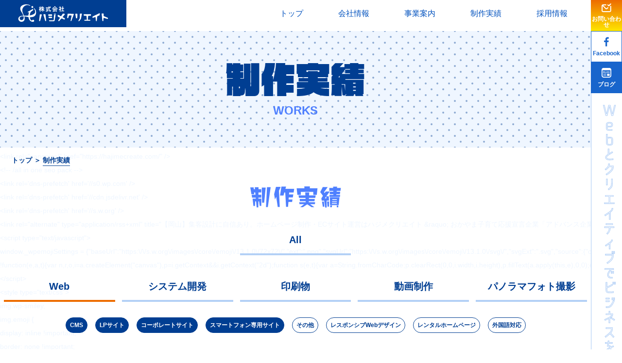

--- FILE ---
content_type: text/html; charset=UTF-8
request_url: https://hajimecreate.com/works/?type=website&category=YTo0OntpOjA7czozOiJjbXMiO2k6MTtzOjgxOiIlZTMlODIlYjMlZTMlODMlYmMlZTMlODMlOWQlZTMlODMlYWMlZTMlODMlYmMlZTMlODMlODglZTMlODIlYjUlZTMlODIlYTQlZTMlODMlODgiO2k6MjtzOjEwODoiJWUzJTgyJWI5JWUzJTgzJTllJWUzJTgzJWJjJWUzJTgzJTg4JWUzJTgzJTk1JWUzJTgyJWE5JWUzJTgzJWIzJWU1JWIwJTgyJWU3JTk0JWE4JWUzJTgyJWI1JWUzJTgyJWE0JWUzJTgzJTg4IjtpOjM7czoyOToibHAlZTMlODIlYjUlZTMlODIlYTQlZTMlODMlODgiO30%3D
body_size: 19745
content:
<!DOCTYPE html>
<html lang="ja">
<head>
    <!-- Google Tag Manager -->
    <script>(function (w, d, s, l, i) {
            w[l] = w[l] || [];
            w[l].push({
                'gtm.start':
                    new Date().getTime(), event: 'gtm.js'
            });
            var f = d.getElementsByTagName(s)[0],
                j = d.createElement(s), dl = l != 'dataLayer' ? '&l=' + l : '';
            j.async = true;
            j.src =
                'https://www.googletagmanager.com/gtm.js?id=' + i + dl;
            f.parentNode.insertBefore(j, f);
        })(window, document, 'script', 'dataLayer', 'GTM-NL6CR6T');</script>
    <!-- End Google Tag Manager -->
    <meta charset="utf-8">
    <meta name="viewport" content="width=device-width, initial-scale=1">
    <meta name="format-detection" content="telephone=no">

    

    <script type="application/ld+json">
        {
            "@context": "https://schema.org",
            "@type": "WebSite",
            "name": "【岡山】集客設計に自信あり。ホームページ制作・ECサイト運営はハジメクリエイト",
            "alternateName": [
                "岡山のホームページ制作会社 株式会社ハジメクリエイト",
                "株式会社ハジメクリエイト 集客設計に自信あり。ホームページ制作・ECサイト運営なら"
            ],
            "url": "https://hajimecreate.com"
        }
    </script>

    
    <!--    <link rel="shortcut icon" href="--><!--/favicon.ico">-->
    <!--    <link rel="apple-touch-icon" href="/favicon.ico">-->
    	<style>img:is([sizes="auto" i], [sizes^="auto," i]) { contain-intrinsic-size: 3000px 1500px }</style>
	
		<!-- All in One SEO 4.9.3 - aioseo.com -->
		<title>制作実績 | 岡山のホームページ制作・Web集客設計は株式会社ハジメクリエイト</title>
	<meta name="description" content="岡山のホームページ制作会社ハジメクリエイトの制作実績ページです。ホームページ、システム開発、印刷物、動画制作、パノラマフォトなど、様々な業種のデザイン・開発実績を紹介しています。" />
	<meta name="robots" content="max-image-preview:large" />
	<meta name="keywords" content="岡山 ホームページ 制作,webサイト,制作実績,システム開発,印刷物,動画制作,パノラマフォト制作" />
	<link rel="canonical" href="https://hajimecreate.com/works/" />
	<meta name="generator" content="All in One SEO (AIOSEO) 4.9.3" />
		<meta property="og:locale" content="ja_JP" />
		<meta property="og:site_name" content="岡山のホームページ制作・Web集客設計は株式会社ハジメクリエイト | 人と人、人とコンピュータをつなぐ。" />
		<meta property="og:type" content="article" />
		<meta property="og:title" content="制作実績 | 岡山のホームページ制作・Web集客設計は株式会社ハジメクリエイト" />
		<meta property="og:description" content="岡山のホームページ制作会社ハジメクリエイトの制作実績ページです。ホームページ、システム開発、印刷物、動画制作、パノラマフォトなど、様々な業種のデザイン・開発実績を紹介しています。" />
		<meta property="og:url" content="https://hajimecreate.com/works/" />
		<meta property="og:image" content="https://hajimecreate.com/wp-content/uploads/2023/01/hajimecreate-1.jpg" />
		<meta property="og:image:secure_url" content="https://hajimecreate.com/wp-content/uploads/2023/01/hajimecreate-1.jpg" />
		<meta property="og:image:width" content="1200" />
		<meta property="og:image:height" content="630" />
		<meta property="article:published_time" content="2012-03-06T02:45:06+00:00" />
		<meta property="article:modified_time" content="2025-06-20T09:51:39+00:00" />
		<meta property="article:publisher" content="https://www.facebook.com/hajimecreate/" />
		<meta name="twitter:card" content="summary" />
		<meta name="twitter:title" content="制作実績 | 岡山のホームページ制作・Web集客設計は株式会社ハジメクリエイト" />
		<meta name="twitter:description" content="岡山のホームページ制作会社ハジメクリエイトの制作実績ページです。ホームページ、システム開発、印刷物、動画制作、パノラマフォトなど、様々な業種のデザイン・開発実績を紹介しています。" />
		<meta name="twitter:image" content="https://hajimecreate.com/wp-content/uploads/2023/01/hajimecreate-1.jpg" />
		<script type="application/ld+json" class="aioseo-schema">
			{"@context":"https:\/\/schema.org","@graph":[{"@type":"BreadcrumbList","@id":"https:\/\/hajimecreate.com\/works\/#breadcrumblist","itemListElement":[{"@type":"ListItem","@id":"https:\/\/hajimecreate.com#listItem","position":1,"name":"\u30db\u30fc\u30e0","item":"https:\/\/hajimecreate.com","nextItem":{"@type":"ListItem","@id":"https:\/\/hajimecreate.com\/works\/#listItem","name":"\u5236\u4f5c\u5b9f\u7e3e"}},{"@type":"ListItem","@id":"https:\/\/hajimecreate.com\/works\/#listItem","position":2,"name":"\u5236\u4f5c\u5b9f\u7e3e","previousItem":{"@type":"ListItem","@id":"https:\/\/hajimecreate.com#listItem","name":"\u30db\u30fc\u30e0"}}]},{"@type":"Organization","@id":"https:\/\/hajimecreate.com\/#organization","name":"\u3010\u5ca1\u5c71\u3011\u96c6\u5ba2\u8a2d\u8a08\u306b\u81ea\u4fe1\u3042\u308a\u3002\u30db\u30fc\u30e0\u30da\u30fc\u30b8\u5236\u4f5c\u30fbEC\u30b5\u30a4\u30c8\u904b\u55b6\u306f\u30cf\u30b8\u30e1\u30af\u30ea\u30a8\u30a4\u30c8","description":"\u4eba\u3068\u4eba\u3001\u4eba\u3068\u30b3\u30f3\u30d4\u30e5\u30fc\u30bf\u3092\u3064\u306a\u3050\u3002","url":"https:\/\/hajimecreate.com\/","telephone":"+81862502424","logo":{"@type":"ImageObject","url":"https:\/\/hajimecreate.com\/wp-content\/uploads\/2020\/08\/newicon_blog_wakunasi.png","@id":"https:\/\/hajimecreate.com\/works\/#organizationLogo","width":320,"height":320},"image":{"@id":"https:\/\/hajimecreate.com\/works\/#organizationLogo"},"sameAs":["https:\/\/www.facebook.com\/hajimecreate\/","https:\/\/www.instagram.com\/hajimecreate\/"]},{"@type":"WebPage","@id":"https:\/\/hajimecreate.com\/works\/#webpage","url":"https:\/\/hajimecreate.com\/works\/","name":"\u5236\u4f5c\u5b9f\u7e3e | \u5ca1\u5c71\u306e\u30db\u30fc\u30e0\u30da\u30fc\u30b8\u5236\u4f5c\u30fbWeb\u96c6\u5ba2\u8a2d\u8a08\u306f\u682a\u5f0f\u4f1a\u793e\u30cf\u30b8\u30e1\u30af\u30ea\u30a8\u30a4\u30c8","description":"\u5ca1\u5c71\u306e\u30db\u30fc\u30e0\u30da\u30fc\u30b8\u5236\u4f5c\u4f1a\u793e\u30cf\u30b8\u30e1\u30af\u30ea\u30a8\u30a4\u30c8\u306e\u5236\u4f5c\u5b9f\u7e3e\u30da\u30fc\u30b8\u3067\u3059\u3002\u30db\u30fc\u30e0\u30da\u30fc\u30b8\u3001\u30b7\u30b9\u30c6\u30e0\u958b\u767a\u3001\u5370\u5237\u7269\u3001\u52d5\u753b\u5236\u4f5c\u3001\u30d1\u30ce\u30e9\u30de\u30d5\u30a9\u30c8\u306a\u3069\u3001\u69d8\u3005\u306a\u696d\u7a2e\u306e\u30c7\u30b6\u30a4\u30f3\u30fb\u958b\u767a\u5b9f\u7e3e\u3092\u7d39\u4ecb\u3057\u3066\u3044\u307e\u3059\u3002","inLanguage":"ja","isPartOf":{"@id":"https:\/\/hajimecreate.com\/#website"},"breadcrumb":{"@id":"https:\/\/hajimecreate.com\/works\/#breadcrumblist"},"datePublished":"2012-03-06T11:45:06+09:00","dateModified":"2025-06-20T18:51:39+09:00"},{"@type":"WebSite","@id":"https:\/\/hajimecreate.com\/#website","url":"https:\/\/hajimecreate.com\/","name":"\u3010\u5ca1\u5c71\u3011\u96c6\u5ba2\u8a2d\u8a08\u306b\u81ea\u4fe1\u3042\u308a\u3002\u30db\u30fc\u30e0\u30da\u30fc\u30b8\u5236\u4f5c\u30fbEC\u30b5\u30a4\u30c8\u904b\u55b6\u306f\u30cf\u30b8\u30e1\u30af\u30ea\u30a8\u30a4\u30c8","alternateName":"\u682a\u5f0f\u4f1a\u793e\u30cf\u30b8\u30e1\u30af\u30ea\u30a8\u30a4\u30c8","description":"\u4eba\u3068\u4eba\u3001\u4eba\u3068\u30b3\u30f3\u30d4\u30e5\u30fc\u30bf\u3092\u3064\u306a\u3050\u3002","inLanguage":"ja","publisher":{"@id":"https:\/\/hajimecreate.com\/#organization"}}]}
		</script>
		<!-- All in One SEO -->

<link rel='dns-prefetch' href='//cdn.jsdelivr.net' />
<link rel='dns-prefetch' href='//cdnjs.cloudflare.com' />
<link rel="alternate" type="application/rss+xml" title="岡山のホームページ制作・Web集客設計は株式会社ハジメクリエイト &raquo; 制作実績 のコメントのフィード" href="https://hajimecreate.com/works/feed/" />
<script type="text/javascript">
/* <![CDATA[ */
window._wpemojiSettings = {"baseUrl":"https:\/\/s.w.org\/images\/core\/emoji\/15.0.3\/72x72\/","ext":".png","svgUrl":"https:\/\/s.w.org\/images\/core\/emoji\/15.0.3\/svg\/","svgExt":".svg","source":{"concatemoji":"https:\/\/hajimecreate.com\/wp-includes\/js\/wp-emoji-release.min.js?ver=4640a78757ee6d712f36dd53adcd1367"}};
/*! This file is auto-generated */
!function(i,n){var o,s,e;function c(e){try{var t={supportTests:e,timestamp:(new Date).valueOf()};sessionStorage.setItem(o,JSON.stringify(t))}catch(e){}}function p(e,t,n){e.clearRect(0,0,e.canvas.width,e.canvas.height),e.fillText(t,0,0);var t=new Uint32Array(e.getImageData(0,0,e.canvas.width,e.canvas.height).data),r=(e.clearRect(0,0,e.canvas.width,e.canvas.height),e.fillText(n,0,0),new Uint32Array(e.getImageData(0,0,e.canvas.width,e.canvas.height).data));return t.every(function(e,t){return e===r[t]})}function u(e,t,n){switch(t){case"flag":return n(e,"\ud83c\udff3\ufe0f\u200d\u26a7\ufe0f","\ud83c\udff3\ufe0f\u200b\u26a7\ufe0f")?!1:!n(e,"\ud83c\uddfa\ud83c\uddf3","\ud83c\uddfa\u200b\ud83c\uddf3")&&!n(e,"\ud83c\udff4\udb40\udc67\udb40\udc62\udb40\udc65\udb40\udc6e\udb40\udc67\udb40\udc7f","\ud83c\udff4\u200b\udb40\udc67\u200b\udb40\udc62\u200b\udb40\udc65\u200b\udb40\udc6e\u200b\udb40\udc67\u200b\udb40\udc7f");case"emoji":return!n(e,"\ud83d\udc26\u200d\u2b1b","\ud83d\udc26\u200b\u2b1b")}return!1}function f(e,t,n){var r="undefined"!=typeof WorkerGlobalScope&&self instanceof WorkerGlobalScope?new OffscreenCanvas(300,150):i.createElement("canvas"),a=r.getContext("2d",{willReadFrequently:!0}),o=(a.textBaseline="top",a.font="600 32px Arial",{});return e.forEach(function(e){o[e]=t(a,e,n)}),o}function t(e){var t=i.createElement("script");t.src=e,t.defer=!0,i.head.appendChild(t)}"undefined"!=typeof Promise&&(o="wpEmojiSettingsSupports",s=["flag","emoji"],n.supports={everything:!0,everythingExceptFlag:!0},e=new Promise(function(e){i.addEventListener("DOMContentLoaded",e,{once:!0})}),new Promise(function(t){var n=function(){try{var e=JSON.parse(sessionStorage.getItem(o));if("object"==typeof e&&"number"==typeof e.timestamp&&(new Date).valueOf()<e.timestamp+604800&&"object"==typeof e.supportTests)return e.supportTests}catch(e){}return null}();if(!n){if("undefined"!=typeof Worker&&"undefined"!=typeof OffscreenCanvas&&"undefined"!=typeof URL&&URL.createObjectURL&&"undefined"!=typeof Blob)try{var e="postMessage("+f.toString()+"("+[JSON.stringify(s),u.toString(),p.toString()].join(",")+"));",r=new Blob([e],{type:"text/javascript"}),a=new Worker(URL.createObjectURL(r),{name:"wpTestEmojiSupports"});return void(a.onmessage=function(e){c(n=e.data),a.terminate(),t(n)})}catch(e){}c(n=f(s,u,p))}t(n)}).then(function(e){for(var t in e)n.supports[t]=e[t],n.supports.everything=n.supports.everything&&n.supports[t],"flag"!==t&&(n.supports.everythingExceptFlag=n.supports.everythingExceptFlag&&n.supports[t]);n.supports.everythingExceptFlag=n.supports.everythingExceptFlag&&!n.supports.flag,n.DOMReady=!1,n.readyCallback=function(){n.DOMReady=!0}}).then(function(){return e}).then(function(){var e;n.supports.everything||(n.readyCallback(),(e=n.source||{}).concatemoji?t(e.concatemoji):e.wpemoji&&e.twemoji&&(t(e.twemoji),t(e.wpemoji)))}))}((window,document),window._wpemojiSettings);
/* ]]> */
</script>
<style id='wp-emoji-styles-inline-css' type='text/css'>

	img.wp-smiley, img.emoji {
		display: inline !important;
		border: none !important;
		box-shadow: none !important;
		height: 1em !important;
		width: 1em !important;
		margin: 0 0.07em !important;
		vertical-align: -0.1em !important;
		background: none !important;
		padding: 0 !important;
	}
</style>
<link rel='stylesheet' id='wp-block-library-css' href='https://hajimecreate.com/wp-includes/css/dist/block-library/style.min.css?ver=4640a78757ee6d712f36dd53adcd1367' type='text/css' media='all' />
<link rel='stylesheet' id='aioseo/css/src/vue/standalone/blocks/table-of-contents/global.scss-css' href='https://hajimecreate.com/wp-content/plugins/all-in-one-seo-pack/dist/Lite/assets/css/table-of-contents/global.e90f6d47.css?ver=4.9.3' type='text/css' media='all' />
<style id='classic-theme-styles-inline-css' type='text/css'>
/*! This file is auto-generated */
.wp-block-button__link{color:#fff;background-color:#32373c;border-radius:9999px;box-shadow:none;text-decoration:none;padding:calc(.667em + 2px) calc(1.333em + 2px);font-size:1.125em}.wp-block-file__button{background:#32373c;color:#fff;text-decoration:none}
</style>
<style id='global-styles-inline-css' type='text/css'>
:root{--wp--preset--aspect-ratio--square: 1;--wp--preset--aspect-ratio--4-3: 4/3;--wp--preset--aspect-ratio--3-4: 3/4;--wp--preset--aspect-ratio--3-2: 3/2;--wp--preset--aspect-ratio--2-3: 2/3;--wp--preset--aspect-ratio--16-9: 16/9;--wp--preset--aspect-ratio--9-16: 9/16;--wp--preset--color--black: #000000;--wp--preset--color--cyan-bluish-gray: #abb8c3;--wp--preset--color--white: #ffffff;--wp--preset--color--pale-pink: #f78da7;--wp--preset--color--vivid-red: #cf2e2e;--wp--preset--color--luminous-vivid-orange: #ff6900;--wp--preset--color--luminous-vivid-amber: #fcb900;--wp--preset--color--light-green-cyan: #7bdcb5;--wp--preset--color--vivid-green-cyan: #00d084;--wp--preset--color--pale-cyan-blue: #8ed1fc;--wp--preset--color--vivid-cyan-blue: #0693e3;--wp--preset--color--vivid-purple: #9b51e0;--wp--preset--gradient--vivid-cyan-blue-to-vivid-purple: linear-gradient(135deg,rgba(6,147,227,1) 0%,rgb(155,81,224) 100%);--wp--preset--gradient--light-green-cyan-to-vivid-green-cyan: linear-gradient(135deg,rgb(122,220,180) 0%,rgb(0,208,130) 100%);--wp--preset--gradient--luminous-vivid-amber-to-luminous-vivid-orange: linear-gradient(135deg,rgba(252,185,0,1) 0%,rgba(255,105,0,1) 100%);--wp--preset--gradient--luminous-vivid-orange-to-vivid-red: linear-gradient(135deg,rgba(255,105,0,1) 0%,rgb(207,46,46) 100%);--wp--preset--gradient--very-light-gray-to-cyan-bluish-gray: linear-gradient(135deg,rgb(238,238,238) 0%,rgb(169,184,195) 100%);--wp--preset--gradient--cool-to-warm-spectrum: linear-gradient(135deg,rgb(74,234,220) 0%,rgb(151,120,209) 20%,rgb(207,42,186) 40%,rgb(238,44,130) 60%,rgb(251,105,98) 80%,rgb(254,248,76) 100%);--wp--preset--gradient--blush-light-purple: linear-gradient(135deg,rgb(255,206,236) 0%,rgb(152,150,240) 100%);--wp--preset--gradient--blush-bordeaux: linear-gradient(135deg,rgb(254,205,165) 0%,rgb(254,45,45) 50%,rgb(107,0,62) 100%);--wp--preset--gradient--luminous-dusk: linear-gradient(135deg,rgb(255,203,112) 0%,rgb(199,81,192) 50%,rgb(65,88,208) 100%);--wp--preset--gradient--pale-ocean: linear-gradient(135deg,rgb(255,245,203) 0%,rgb(182,227,212) 50%,rgb(51,167,181) 100%);--wp--preset--gradient--electric-grass: linear-gradient(135deg,rgb(202,248,128) 0%,rgb(113,206,126) 100%);--wp--preset--gradient--midnight: linear-gradient(135deg,rgb(2,3,129) 0%,rgb(40,116,252) 100%);--wp--preset--font-size--small: 13px;--wp--preset--font-size--medium: 20px;--wp--preset--font-size--large: 36px;--wp--preset--font-size--x-large: 42px;--wp--preset--spacing--20: 0.44rem;--wp--preset--spacing--30: 0.67rem;--wp--preset--spacing--40: 1rem;--wp--preset--spacing--50: 1.5rem;--wp--preset--spacing--60: 2.25rem;--wp--preset--spacing--70: 3.38rem;--wp--preset--spacing--80: 5.06rem;--wp--preset--shadow--natural: 6px 6px 9px rgba(0, 0, 0, 0.2);--wp--preset--shadow--deep: 12px 12px 50px rgba(0, 0, 0, 0.4);--wp--preset--shadow--sharp: 6px 6px 0px rgba(0, 0, 0, 0.2);--wp--preset--shadow--outlined: 6px 6px 0px -3px rgba(255, 255, 255, 1), 6px 6px rgba(0, 0, 0, 1);--wp--preset--shadow--crisp: 6px 6px 0px rgba(0, 0, 0, 1);}:where(.is-layout-flex){gap: 0.5em;}:where(.is-layout-grid){gap: 0.5em;}body .is-layout-flex{display: flex;}.is-layout-flex{flex-wrap: wrap;align-items: center;}.is-layout-flex > :is(*, div){margin: 0;}body .is-layout-grid{display: grid;}.is-layout-grid > :is(*, div){margin: 0;}:where(.wp-block-columns.is-layout-flex){gap: 2em;}:where(.wp-block-columns.is-layout-grid){gap: 2em;}:where(.wp-block-post-template.is-layout-flex){gap: 1.25em;}:where(.wp-block-post-template.is-layout-grid){gap: 1.25em;}.has-black-color{color: var(--wp--preset--color--black) !important;}.has-cyan-bluish-gray-color{color: var(--wp--preset--color--cyan-bluish-gray) !important;}.has-white-color{color: var(--wp--preset--color--white) !important;}.has-pale-pink-color{color: var(--wp--preset--color--pale-pink) !important;}.has-vivid-red-color{color: var(--wp--preset--color--vivid-red) !important;}.has-luminous-vivid-orange-color{color: var(--wp--preset--color--luminous-vivid-orange) !important;}.has-luminous-vivid-amber-color{color: var(--wp--preset--color--luminous-vivid-amber) !important;}.has-light-green-cyan-color{color: var(--wp--preset--color--light-green-cyan) !important;}.has-vivid-green-cyan-color{color: var(--wp--preset--color--vivid-green-cyan) !important;}.has-pale-cyan-blue-color{color: var(--wp--preset--color--pale-cyan-blue) !important;}.has-vivid-cyan-blue-color{color: var(--wp--preset--color--vivid-cyan-blue) !important;}.has-vivid-purple-color{color: var(--wp--preset--color--vivid-purple) !important;}.has-black-background-color{background-color: var(--wp--preset--color--black) !important;}.has-cyan-bluish-gray-background-color{background-color: var(--wp--preset--color--cyan-bluish-gray) !important;}.has-white-background-color{background-color: var(--wp--preset--color--white) !important;}.has-pale-pink-background-color{background-color: var(--wp--preset--color--pale-pink) !important;}.has-vivid-red-background-color{background-color: var(--wp--preset--color--vivid-red) !important;}.has-luminous-vivid-orange-background-color{background-color: var(--wp--preset--color--luminous-vivid-orange) !important;}.has-luminous-vivid-amber-background-color{background-color: var(--wp--preset--color--luminous-vivid-amber) !important;}.has-light-green-cyan-background-color{background-color: var(--wp--preset--color--light-green-cyan) !important;}.has-vivid-green-cyan-background-color{background-color: var(--wp--preset--color--vivid-green-cyan) !important;}.has-pale-cyan-blue-background-color{background-color: var(--wp--preset--color--pale-cyan-blue) !important;}.has-vivid-cyan-blue-background-color{background-color: var(--wp--preset--color--vivid-cyan-blue) !important;}.has-vivid-purple-background-color{background-color: var(--wp--preset--color--vivid-purple) !important;}.has-black-border-color{border-color: var(--wp--preset--color--black) !important;}.has-cyan-bluish-gray-border-color{border-color: var(--wp--preset--color--cyan-bluish-gray) !important;}.has-white-border-color{border-color: var(--wp--preset--color--white) !important;}.has-pale-pink-border-color{border-color: var(--wp--preset--color--pale-pink) !important;}.has-vivid-red-border-color{border-color: var(--wp--preset--color--vivid-red) !important;}.has-luminous-vivid-orange-border-color{border-color: var(--wp--preset--color--luminous-vivid-orange) !important;}.has-luminous-vivid-amber-border-color{border-color: var(--wp--preset--color--luminous-vivid-amber) !important;}.has-light-green-cyan-border-color{border-color: var(--wp--preset--color--light-green-cyan) !important;}.has-vivid-green-cyan-border-color{border-color: var(--wp--preset--color--vivid-green-cyan) !important;}.has-pale-cyan-blue-border-color{border-color: var(--wp--preset--color--pale-cyan-blue) !important;}.has-vivid-cyan-blue-border-color{border-color: var(--wp--preset--color--vivid-cyan-blue) !important;}.has-vivid-purple-border-color{border-color: var(--wp--preset--color--vivid-purple) !important;}.has-vivid-cyan-blue-to-vivid-purple-gradient-background{background: var(--wp--preset--gradient--vivid-cyan-blue-to-vivid-purple) !important;}.has-light-green-cyan-to-vivid-green-cyan-gradient-background{background: var(--wp--preset--gradient--light-green-cyan-to-vivid-green-cyan) !important;}.has-luminous-vivid-amber-to-luminous-vivid-orange-gradient-background{background: var(--wp--preset--gradient--luminous-vivid-amber-to-luminous-vivid-orange) !important;}.has-luminous-vivid-orange-to-vivid-red-gradient-background{background: var(--wp--preset--gradient--luminous-vivid-orange-to-vivid-red) !important;}.has-very-light-gray-to-cyan-bluish-gray-gradient-background{background: var(--wp--preset--gradient--very-light-gray-to-cyan-bluish-gray) !important;}.has-cool-to-warm-spectrum-gradient-background{background: var(--wp--preset--gradient--cool-to-warm-spectrum) !important;}.has-blush-light-purple-gradient-background{background: var(--wp--preset--gradient--blush-light-purple) !important;}.has-blush-bordeaux-gradient-background{background: var(--wp--preset--gradient--blush-bordeaux) !important;}.has-luminous-dusk-gradient-background{background: var(--wp--preset--gradient--luminous-dusk) !important;}.has-pale-ocean-gradient-background{background: var(--wp--preset--gradient--pale-ocean) !important;}.has-electric-grass-gradient-background{background: var(--wp--preset--gradient--electric-grass) !important;}.has-midnight-gradient-background{background: var(--wp--preset--gradient--midnight) !important;}.has-small-font-size{font-size: var(--wp--preset--font-size--small) !important;}.has-medium-font-size{font-size: var(--wp--preset--font-size--medium) !important;}.has-large-font-size{font-size: var(--wp--preset--font-size--large) !important;}.has-x-large-font-size{font-size: var(--wp--preset--font-size--x-large) !important;}
:where(.wp-block-post-template.is-layout-flex){gap: 1.25em;}:where(.wp-block-post-template.is-layout-grid){gap: 1.25em;}
:where(.wp-block-columns.is-layout-flex){gap: 2em;}:where(.wp-block-columns.is-layout-grid){gap: 2em;}
:root :where(.wp-block-pullquote){font-size: 1.5em;line-height: 1.6;}
</style>
<link rel='stylesheet' id='sb-type-std-css' href='https://hajimecreate.com/wp-content/plugins/speech-bubble/css/sb-type-std.css?ver=4640a78757ee6d712f36dd53adcd1367' type='text/css' media='all' />
<link rel='stylesheet' id='sb-type-fb-css' href='https://hajimecreate.com/wp-content/plugins/speech-bubble/css/sb-type-fb.css?ver=4640a78757ee6d712f36dd53adcd1367' type='text/css' media='all' />
<link rel='stylesheet' id='sb-type-fb-flat-css' href='https://hajimecreate.com/wp-content/plugins/speech-bubble/css/sb-type-fb-flat.css?ver=4640a78757ee6d712f36dd53adcd1367' type='text/css' media='all' />
<link rel='stylesheet' id='sb-type-ln-css' href='https://hajimecreate.com/wp-content/plugins/speech-bubble/css/sb-type-ln.css?ver=4640a78757ee6d712f36dd53adcd1367' type='text/css' media='all' />
<link rel='stylesheet' id='sb-type-ln-flat-css' href='https://hajimecreate.com/wp-content/plugins/speech-bubble/css/sb-type-ln-flat.css?ver=4640a78757ee6d712f36dd53adcd1367' type='text/css' media='all' />
<link rel='stylesheet' id='sb-type-pink-css' href='https://hajimecreate.com/wp-content/plugins/speech-bubble/css/sb-type-pink.css?ver=4640a78757ee6d712f36dd53adcd1367' type='text/css' media='all' />
<link rel='stylesheet' id='sb-type-rtail-css' href='https://hajimecreate.com/wp-content/plugins/speech-bubble/css/sb-type-rtail.css?ver=4640a78757ee6d712f36dd53adcd1367' type='text/css' media='all' />
<link rel='stylesheet' id='sb-type-drop-css' href='https://hajimecreate.com/wp-content/plugins/speech-bubble/css/sb-type-drop.css?ver=4640a78757ee6d712f36dd53adcd1367' type='text/css' media='all' />
<link rel='stylesheet' id='sb-type-think-css' href='https://hajimecreate.com/wp-content/plugins/speech-bubble/css/sb-type-think.css?ver=4640a78757ee6d712f36dd53adcd1367' type='text/css' media='all' />
<link rel='stylesheet' id='sb-no-br-css' href='https://hajimecreate.com/wp-content/plugins/speech-bubble/css/sb-no-br.css?ver=4640a78757ee6d712f36dd53adcd1367' type='text/css' media='all' />
<link rel='stylesheet' id='ppress-frontend-css' href='https://hajimecreate.com/wp-content/plugins/wp-user-avatar/assets/css/frontend.min.css?ver=4.16.8' type='text/css' media='all' />
<link rel='stylesheet' id='ppress-flatpickr-css' href='https://hajimecreate.com/wp-content/plugins/wp-user-avatar/assets/flatpickr/flatpickr.min.css?ver=4.16.8' type='text/css' media='all' />
<link rel='stylesheet' id='ppress-select2-css' href='https://hajimecreate.com/wp-content/plugins/wp-user-avatar/assets/select2/select2.min.css?ver=4640a78757ee6d712f36dd53adcd1367' type='text/css' media='all' />
<link rel='stylesheet' id='slickcss-css' href='https://hajimecreate.com/wp-content/themes/wp-hajime2021/js/slick/slick.css' type='text/css' media='all' />
<link rel='stylesheet' id='slicktheme-css' href='https://hajimecreate.com/wp-content/themes/wp-hajime2021/js/slick/slick-theme.css' type='text/css' media='all' />
<link rel='stylesheet' id='valEngine-css' href='https://hajimecreate.com/wp-content/themes/wp-hajime2021/js/validationEngine/validationEngine.jquery.css' type='text/css' media='all' />
<script src="https://hajimecreate.com/wp-includes/js/jquery/jquery.min.js?ver=3.7.1" type="text/javascript" defer></script>
<script src="https://hajimecreate.com/wp-includes/js/jquery/jquery-migrate.min.js?ver=3.4.1" type="text/javascript" defer></script>
<script src="https://hajimecreate.com/wp-content/plugins/wp-user-avatar/assets/flatpickr/flatpickr.min.js?ver=4.16.8" type="text/javascript" defer></script>
<script src="https://hajimecreate.com/wp-content/plugins/wp-user-avatar/assets/select2/select2.min.js?ver=4.16.8" type="text/javascript" defer></script>
<script src="https://hajimecreate.com/wp-content/themes/wp-hajime2021/js/svgxuse.min.js?ver=4640a78757ee6d712f36dd53adcd1367" type="text/javascript" defer></script>
<script src="https://hajimecreate.com/wp-content/themes/wp-hajime2021/js/slick/slick.min.js?ver=4640a78757ee6d712f36dd53adcd1367" type="text/javascript" defer></script>
<script src="https://cdn.jsdelivr.net/npm/shuffle-text@0.3.0/build/shuffle-text.min.js?ver=1769371599" type="text/javascript" defer></script>
<script src="https://hajimecreate.com/wp-content/themes/wp-hajime2021/js/validationEngine/jquery.validationEngine.js?ver=1769371599" type="text/javascript" defer></script>
<script src="https://hajimecreate.com/wp-content/themes/wp-hajime2021/js/validationEngine/jquery.validationEngine-ja.js?ver=1769371599" type="text/javascript" defer></script>
<script src="https://cdnjs.cloudflare.com/ajax/libs/bodymovin/5.6.6/lottie.min.js?ver=4640a78757ee6d712f36dd53adcd1367" type="text/javascript" defer></script>
<script src="https://hajimecreate.com/wp-content/themes/wp-hajime2021/js/wow.js?ver=4640a78757ee6d712f36dd53adcd1367" type="text/javascript" defer></script>
<link rel="https://api.w.org/" href="https://hajimecreate.com/wp-json/" /><link rel="alternate" title="JSON" type="application/json" href="https://hajimecreate.com/wp-json/wp/v2/pages/9" /><link rel="EditURI" type="application/rsd+xml" title="RSD" href="https://hajimecreate.com/xmlrpc.php?rsd" />
<link rel="alternate" title="oEmbed (JSON)" type="application/json+oembed" href="https://hajimecreate.com/wp-json/oembed/1.0/embed?url=https%3A%2F%2Fhajimecreate.com%2Fworks%2F" />
<link rel="alternate" title="oEmbed (XML)" type="text/xml+oembed" href="https://hajimecreate.com/wp-json/oembed/1.0/embed?url=https%3A%2F%2Fhajimecreate.com%2Fworks%2F&#038;format=xml" />
    <link href="https://hajimecreate.com/wp-content/themes/wp-hajime2021/assets/scss/style.css?ver=478308248" rel="stylesheet">
        <link href="https://use.fontawesome.com/releases/v6.4.2/css/all.css" rel="stylesheet">

    
    
    
</head>
<body data-rsssl=1>
<!-- Google Tag Manager (noscript) -->
<noscript>
    <iframe src="https://www.googletagmanager.com/ns.html?id=GTM-NL6CR6T"
            height="0" width="0" style="display:none;visibility:hidden"></iframe>
</noscript>
<!-- End Google Tag Manager (noscript) -->
<div id="loading">
    <div id="loadingIcon"></div>
</div>

<div id="pageTop">
    <a href="#page" class="pageTop inPageLinks">
        <svg>
            <use xlink:href="https://hajimecreate.com/wp-content/themes/wp-hajime2021/assets/images/symbol.svg#icon-angle_double_top"/>
        </svg>
    </a>
</div>

<div id="page"></div>

<div class="container"><!-- container start -->
    <div class="container-main">

        <header class="header">
            <div class="header-btn">
                <span></span>
                <span></span>
                <span></span>
            </div>
            <p class="header-logo">
                <a href="https://hajimecreate.com/">
                    <svg>
                        <title>株式会社ハジメクリエイト</title>
                        <use xlink:href="https://hajimecreate.com/wp-content/themes/wp-hajime2021/assets/images/symbol.svg#icon-logo"/>
                    </svg>
                </a>
            </p>
            <a href="https://hajimecreate.com/contact/" class="header-contact-btn">
                <svg>
                    <use xlink:href="https://hajimecreate.com/wp-content/themes/wp-hajime2021/assets/images/symbol.svg#icon-mail"></use>
                </svg>
                <p>お問い合わせ</p>
            </a>
            <nav class="header-spMenu">
                <ul class="header-nav">
                    <li>
                        <a href="https://hajimecreate.com/" class="fz16">
                            トップ
                        </a>
                    </li>
                    <li>
                        <a href="https://hajimecreate.com/about" class="fz16">
                            会社情報
                        </a>
                    </li>
                    <li>
                        <a href="https://hajimecreate.com/business" class="fz16">
                            事業案内
                        </a>
                    </li>
                    <li>
                        <a href="https://hajimecreate.com/works" class="fz16">
                            制作実績
                        </a>
                    </li>
                    <li>
                        <a href="https://hajimecreate.com/recruit" class="fz16">
                            採用情報
                        </a>
                    </li>
                </ul>
                <div class="mt24 mb32 sp-only flex justify-center">
                    <ul class="flex justify-center text-center">
                        <li class="header-nav__sns-btn mr16">
                            <a class="block" href="https://www.facebook.com/hajimecreate/">
                                <svg xmlns="http://www.w3.org/2000/svg" width="10.39" height="20"
                                     viewBox="0 0 10.39 20">
                                    <path id="facebook-f"
                                          d="M15.12,5.32H17V2.14A26.11,26.11,0,0,0,14.26,2C11.54,2,9.68,3.66,9.68,6.7V9.32H6.61v3.56H9.68V22h3.68V12.88h3.06l.46-3.56H13.36V7.05C13.36,6,13.64,5.32,15.12,5.32Z"
                                          transform="translate(-6.61 -2)" fill="#1865cc"/>
                                </svg>
                                <p class="font-bold fz12 mt8 blue18">
                                    Facebook
                                </p>
                            </a>
                        </li>
                        <li class="header-nav__sns-btn ml16">
                            <a class="block" href="https://hajimecreate.com/hajimetalk">
                                <svg xmlns="http://www.w3.org/2000/svg" width="20" height="20" viewBox="0 0 20 20">
                                    <path id="パス_20455" data-name="パス 20455"
                                          d="M16.267,0H3.734A3.734,3.734,0,0,0,0,3.737V15.6A4.4,4.4,0,0,0,4.4,20H15.6A4.4,4.4,0,0,0,20,15.6V3.737A3.734,3.734,0,0,0,16.267,0Zm1.89,15.6a2.56,2.56,0,0,1-2.56,2.56H4.4a2.56,2.56,0,0,1-2.56-2.56V4.64H18.156V15.6Z"
                                          transform="translate(0 -0.004)" fill="#1865cc"/>
                                </svg>
                                <p class="font-bold fz12 mt8 blue18">
                                    ブログ
                                </p>
                            </a>
                        </li>
                    </ul>
                </div>
            </nav>
        </header>
<article>
    <div class="key">
        <h1 class="fz72 ffLo blue00 tac sfz32">
            制作実績
            <span class="db mt16 fz24 blue4F ffAr sfz14">WORKS</span>
        </h1>
    </div>

    <nav class="panKuzu">
        <div class="panKuzu-body">
            <a href="https://hajimecreate.com/">トップ</a>
            <span>＞</span>
            <span class="panKuzu--bd">制作実績</span>
        </div>
    </nav>

    <section class="works">
        <h2 class="fz48 blue4F ffF1 fw5 tac sfz28">制作実績</h2>

        <div class="worksAll">
            <a href="https://hajimecreate.com/works/?paged=1&type=all" title="Web"
                >
                All
            </a>
        </div>

        <nav class="worksNav">
            <a href="https://hajimecreate.com/works/?paged=1&type=website" title="Web"
                class="worksNav--active">
                Web
            </a>
            <a href="https://hajimecreate.com/works/?paged=1&type=system" title="システム開発"
                >
                システム開発
            </a>
            <a href="https://hajimecreate.com/works/?paged=1&type=printed" title="印刷物"
                >
                印刷物
            </a>
            <a href="https://hajimecreate.com/works/?paged=1&type=movie" title="動画制作"
                >
                動画制作
            </a>
            <a href="https://hajimecreate.com/works/?paged=1&type=panorama" title="パノラマフォト撮影"
                >
                パノラマ<span>フォト撮影</span>
            </a>
        </nav>

                    <nav class="worksCategory">
                <a href="https://hajimecreate.com/works/?paged=1&type=website&category=[base64]" class="worksCategory--active">CMS</a><a href="https://hajimecreate.com/works/?paged=1&type=website&category=[base64]" class="worksCategory--active">LPサイト</a><a href="https://hajimecreate.com/works/?paged=1&type=website&category=[base64]" class="worksCategory--active">コーポレートサイト</a><a href="https://hajimecreate.com/works/?paged=1&type=website&category=[base64]" class="worksCategory--active">スマートフォン専用サイト</a><a href="https://hajimecreate.com/works/?paged=1&type=website&category=[base64]">その他</a><a href="https://hajimecreate.com/works/?paged=1&type=website&category=[base64]">レスポンシブWebデザイン</a><a href="https://hajimecreate.com/works/?paged=1&type=website&category=[base64]">レンタルホームページ</a><a href="https://hajimecreate.com/works/?paged=1&type=website&category=[base64]">外国語対応</a>            </nav>
        
                    <ul class="worksList">
                                    <li>
                        <article class="">
                            <a href="https://hajimecreate.com/works/web/zaimukeieisupport/">
                                <figure>
                                    <img src="https://hajimecreate.com/wp-content/uploads/2025/10/web_85.jpg" alt="財務経営サポート株式会社　LP" loading="lazy">
                                </figure>
                            </a>
                            <div class="pt24 pr24 pb24 pl24 spt16 spr16 spb16 spl16">
                                <a href="https://hajimecreate.com/works/web/zaimukeieisupport/">
                                    <h1 class="fz20 lh15 fw6 taj">
                                        財務経営サポート株式会社　LP                                    </h1>
                                </a>

                                <!--                            <p class="mt16 fz14 fw6 blue4F">Category：--><!--</p>-->

                                <p class="mt16 fz14 fw6 blue4F">
                                    <a href="https://hajimecreate.com/works/web/zaimukeieisupport/">
                                        Category：Web                                    </a>
                                </p>

                                <div class="flex flex-wrap mt16">
                                                                            <div class="works-term-button">
                                            LPサイト                                        </div>
                                        <!--                                        <a class="works-term-button" href="--><!--?paged=1&type=all&category=--><!--">-->
                                        <!--                                            -->                                        <!--                                        </a>-->
                                                                            <div class="works-term-button">
                                            レスポンシブWebデザイン                                        </div>
                                        <!--                                        <a class="works-term-button" href="--><!--?paged=1&type=all&category=--><!--">-->
                                        <!--                                            -->                                        <!--                                        </a>-->
                                                                            <div class="works-term-button">
                                            レンタルホームページ                                        </div>
                                        <!--                                        <a class="works-term-button" href="--><!--?paged=1&type=all&category=--><!--">-->
                                        <!--                                            -->                                        <!--                                        </a>-->
                                                                    </div>

                            </div>
                        </article>
                    </li>
                                    <li>
                        <article class="">
                            <a href="https://hajimecreate.com/works/web/rester-japan/">
                                <figure>
                                    <img src="https://hajimecreate.com/wp-content/uploads/2025/06/web_84-1.png" alt="株式会社RESTER JAPAN　コーポレートサイトTOPページ" loading="lazy">
                                </figure>
                            </a>
                            <div class="pt24 pr24 pb24 pl24 spt16 spr16 spb16 spl16">
                                <a href="https://hajimecreate.com/works/web/rester-japan/">
                                    <h1 class="fz20 lh15 fw6 taj">
                                        株式会社RESTER JAPAN　コーポレートサイトTOPページ                                    </h1>
                                </a>

                                <!--                            <p class="mt16 fz14 fw6 blue4F">Category：--><!--</p>-->

                                <p class="mt16 fz14 fw6 blue4F">
                                    <a href="https://hajimecreate.com/works/web/rester-japan/">
                                        Category：Web                                    </a>
                                </p>

                                <div class="flex flex-wrap mt16">
                                                                            <div class="works-term-button">
                                            コーポレートサイト                                        </div>
                                        <!--                                        <a class="works-term-button" href="--><!--?paged=1&type=all&category=--><!--">-->
                                        <!--                                            -->                                        <!--                                        </a>-->
                                                                            <div class="works-term-button">
                                            レスポンシブWebデザイン                                        </div>
                                        <!--                                        <a class="works-term-button" href="--><!--?paged=1&type=all&category=--><!--">-->
                                        <!--                                            -->                                        <!--                                        </a>-->
                                                                    </div>

                            </div>
                        </article>
                    </li>
                                    <li>
                        <article class="">
                            <a href="https://hajimecreate.com/works/web/narihiro-pharmacy_corp/">
                                <figure>
                                    <img src="https://hajimecreate.com/wp-content/uploads/2025/10/web_83.png" alt="株式会社成広薬局　コーポレートサイト" loading="lazy">
                                </figure>
                            </a>
                            <div class="pt24 pr24 pb24 pl24 spt16 spr16 spb16 spl16">
                                <a href="https://hajimecreate.com/works/web/narihiro-pharmacy_corp/">
                                    <h1 class="fz20 lh15 fw6 taj">
                                        株式会社成広薬局　コーポレートサイト                                    </h1>
                                </a>

                                <!--                            <p class="mt16 fz14 fw6 blue4F">Category：--><!--</p>-->

                                <p class="mt16 fz14 fw6 blue4F">
                                    <a href="https://hajimecreate.com/works/web/narihiro-pharmacy_corp/">
                                        Category：Web                                    </a>
                                </p>

                                <div class="flex flex-wrap mt16">
                                                                            <div class="works-term-button">
                                            CMS                                        </div>
                                        <!--                                        <a class="works-term-button" href="--><!--?paged=1&type=all&category=--><!--">-->
                                        <!--                                            -->                                        <!--                                        </a>-->
                                                                            <div class="works-term-button">
                                            コーポレートサイト                                        </div>
                                        <!--                                        <a class="works-term-button" href="--><!--?paged=1&type=all&category=--><!--">-->
                                        <!--                                            -->                                        <!--                                        </a>-->
                                                                            <div class="works-term-button">
                                            レスポンシブWebデザイン                                        </div>
                                        <!--                                        <a class="works-term-button" href="--><!--?paged=1&type=all&category=--><!--">-->
                                        <!--                                            -->                                        <!--                                        </a>-->
                                                                    </div>

                            </div>
                        </article>
                    </li>
                                    <li>
                        <article class="">
                            <a href="https://hajimecreate.com/works/web/kawasakikouken_corp/">
                                <figure>
                                    <img src="https://hajimecreate.com/wp-content/uploads/2025/09/web_81.jpg" alt="有限会社川崎工建　コーポレートサイト" loading="lazy">
                                </figure>
                            </a>
                            <div class="pt24 pr24 pb24 pl24 spt16 spr16 spb16 spl16">
                                <a href="https://hajimecreate.com/works/web/kawasakikouken_corp/">
                                    <h1 class="fz20 lh15 fw6 taj">
                                        有限会社川崎工建　コーポレートサイト                                    </h1>
                                </a>

                                <!--                            <p class="mt16 fz14 fw6 blue4F">Category：--><!--</p>-->

                                <p class="mt16 fz14 fw6 blue4F">
                                    <a href="https://hajimecreate.com/works/web/kawasakikouken_corp/">
                                        Category：Web                                    </a>
                                </p>

                                <div class="flex flex-wrap mt16">
                                                                            <div class="works-term-button">
                                            コーポレートサイト                                        </div>
                                        <!--                                        <a class="works-term-button" href="--><!--?paged=1&type=all&category=--><!--">-->
                                        <!--                                            -->                                        <!--                                        </a>-->
                                                                            <div class="works-term-button">
                                            レスポンシブWebデザイン                                        </div>
                                        <!--                                        <a class="works-term-button" href="--><!--?paged=1&type=all&category=--><!--">-->
                                        <!--                                            -->                                        <!--                                        </a>-->
                                                                    </div>

                            </div>
                        </article>
                    </li>
                                    <li>
                        <article class="">
                            <a href="https://hajimecreate.com/works/web/n-joint_corp/">
                                <figure>
                                    <img src="https://hajimecreate.com/wp-content/uploads/2025/08/web_80.png" alt="N-JOINT株式会社　コーポレートサイト" loading="lazy">
                                </figure>
                            </a>
                            <div class="pt24 pr24 pb24 pl24 spt16 spr16 spb16 spl16">
                                <a href="https://hajimecreate.com/works/web/n-joint_corp/">
                                    <h1 class="fz20 lh15 fw6 taj">
                                        N-JOINT株式会社　コーポレートサイト                                    </h1>
                                </a>

                                <!--                            <p class="mt16 fz14 fw6 blue4F">Category：--><!--</p>-->

                                <p class="mt16 fz14 fw6 blue4F">
                                    <a href="https://hajimecreate.com/works/web/n-joint_corp/">
                                        Category：Web                                    </a>
                                </p>

                                <div class="flex flex-wrap mt16">
                                                                            <div class="works-term-button">
                                            コーポレートサイト                                        </div>
                                        <!--                                        <a class="works-term-button" href="--><!--?paged=1&type=all&category=--><!--">-->
                                        <!--                                            -->                                        <!--                                        </a>-->
                                                                            <div class="works-term-button">
                                            レスポンシブWebデザイン                                        </div>
                                        <!--                                        <a class="works-term-button" href="--><!--?paged=1&type=all&category=--><!--">-->
                                        <!--                                            -->                                        <!--                                        </a>-->
                                                                    </div>

                            </div>
                        </article>
                    </li>
                                    <li>
                        <article class="">
                            <a href="https://hajimecreate.com/works/web/tsuruushi_lp/">
                                <figure>
                                    <img src="https://hajimecreate.com/wp-content/uploads/2025/07/web_79.jpg" alt="株式会社一冨士本店　つる牛LP" loading="lazy">
                                </figure>
                            </a>
                            <div class="pt24 pr24 pb24 pl24 spt16 spr16 spb16 spl16">
                                <a href="https://hajimecreate.com/works/web/tsuruushi_lp/">
                                    <h1 class="fz20 lh15 fw6 taj">
                                        株式会社一冨士本店　つる牛LP                                    </h1>
                                </a>

                                <!--                            <p class="mt16 fz14 fw6 blue4F">Category：--><!--</p>-->

                                <p class="mt16 fz14 fw6 blue4F">
                                    <a href="https://hajimecreate.com/works/web/tsuruushi_lp/">
                                        Category：Web                                    </a>
                                </p>

                                <div class="flex flex-wrap mt16">
                                                                            <div class="works-term-button">
                                            LPサイト                                        </div>
                                        <!--                                        <a class="works-term-button" href="--><!--?paged=1&type=all&category=--><!--">-->
                                        <!--                                            -->                                        <!--                                        </a>-->
                                                                            <div class="works-term-button">
                                            レスポンシブWebデザイン                                        </div>
                                        <!--                                        <a class="works-term-button" href="--><!--?paged=1&type=all&category=--><!--">-->
                                        <!--                                            -->                                        <!--                                        </a>-->
                                                                    </div>

                            </div>
                        </article>
                    </li>
                                    <li>
                        <article class="">
                            <a href="https://hajimecreate.com/works/web/okayama-kita-shokokai/">
                                <figure>
                                    <img src="https://hajimecreate.com/wp-content/uploads/2025/05/web_74.jpg" alt="岡山北商工会" loading="lazy">
                                </figure>
                            </a>
                            <div class="pt24 pr24 pb24 pl24 spt16 spr16 spb16 spl16">
                                <a href="https://hajimecreate.com/works/web/okayama-kita-shokokai/">
                                    <h1 class="fz20 lh15 fw6 taj">
                                        岡山北商工会                                    </h1>
                                </a>

                                <!--                            <p class="mt16 fz14 fw6 blue4F">Category：--><!--</p>-->

                                <p class="mt16 fz14 fw6 blue4F">
                                    <a href="https://hajimecreate.com/works/web/okayama-kita-shokokai/">
                                        Category：Web                                    </a>
                                </p>

                                <div class="flex flex-wrap mt16">
                                                                            <div class="works-term-button">
                                            コーポレートサイト                                        </div>
                                        <!--                                        <a class="works-term-button" href="--><!--?paged=1&type=all&category=--><!--">-->
                                        <!--                                            -->                                        <!--                                        </a>-->
                                                                            <div class="works-term-button">
                                            レスポンシブWebデザイン                                        </div>
                                        <!--                                        <a class="works-term-button" href="--><!--?paged=1&type=all&category=--><!--">-->
                                        <!--                                            -->                                        <!--                                        </a>-->
                                                                    </div>

                            </div>
                        </article>
                    </li>
                                    <li>
                        <article class="">
                            <a href="https://hajimecreate.com/works/web/%e3%83%9e%e3%83%aa%e3%83%b3%e3%83%9c%e3%83%bc%e3%83%89%ef%bc%88%e4%b8%80%e8%88%ac%e7%a4%be%e5%9b%a3%e6%b3%95%e4%ba%ba%e6%97%a5%e6%9c%ac%e3%83%9e%e3%83%ab%e3%83%81%e3%82%b3%e3%83%97%e3%82%bf%e3%83%bc/">
                                <figure>
                                    <img src="https://hajimecreate.com/wp-content/uploads/2025/03/web_71.jpg" alt="マリンボード（一般社団法人日本マルチコプター協会）" loading="lazy">
                                </figure>
                            </a>
                            <div class="pt24 pr24 pb24 pl24 spt16 spr16 spb16 spl16">
                                <a href="https://hajimecreate.com/works/web/%e3%83%9e%e3%83%aa%e3%83%b3%e3%83%9c%e3%83%bc%e3%83%89%ef%bc%88%e4%b8%80%e8%88%ac%e7%a4%be%e5%9b%a3%e6%b3%95%e4%ba%ba%e6%97%a5%e6%9c%ac%e3%83%9e%e3%83%ab%e3%83%81%e3%82%b3%e3%83%97%e3%82%bf%e3%83%bc/">
                                    <h1 class="fz20 lh15 fw6 taj">
                                        マリンボード（一般社団法人日本マルチコプター協会）                                    </h1>
                                </a>

                                <!--                            <p class="mt16 fz14 fw6 blue4F">Category：--><!--</p>-->

                                <p class="mt16 fz14 fw6 blue4F">
                                    <a href="https://hajimecreate.com/works/web/%e3%83%9e%e3%83%aa%e3%83%b3%e3%83%9c%e3%83%bc%e3%83%89%ef%bc%88%e4%b8%80%e8%88%ac%e7%a4%be%e5%9b%a3%e6%b3%95%e4%ba%ba%e6%97%a5%e6%9c%ac%e3%83%9e%e3%83%ab%e3%83%81%e3%82%b3%e3%83%97%e3%82%bf%e3%83%bc/">
                                        Category：Web                                    </a>
                                </p>

                                <div class="flex flex-wrap mt16">
                                                                            <div class="works-term-button">
                                            LPサイト                                        </div>
                                        <!--                                        <a class="works-term-button" href="--><!--?paged=1&type=all&category=--><!--">-->
                                        <!--                                            -->                                        <!--                                        </a>-->
                                                                            <div class="works-term-button">
                                            レスポンシブWebデザイン                                        </div>
                                        <!--                                        <a class="works-term-button" href="--><!--?paged=1&type=all&category=--><!--">-->
                                        <!--                                            -->                                        <!--                                        </a>-->
                                                                    </div>

                            </div>
                        </article>
                    </li>
                                    <li>
                        <article class="">
                            <a href="https://hajimecreate.com/works/web/%e5%8a%a9%e6%88%90%e9%87%91lp%ef%bc%88%e3%81%a8%e3%81%8d%e3%82%8f%e7%a8%8e%e7%90%86%e5%a3%ab%e7%a4%be%e4%bc%9a%e4%bf%9d%e9%99%ba%e5%8a%b4%e5%8b%99%e5%a3%ab%e4%ba%8b%e5%8b%99%e6%89%80%ef%bc%89/">
                                <figure>
                                    <img src="https://hajimecreate.com/wp-content/uploads/2024/12/web_70-1024x707.jpg" alt="助成金LP（ときわ税理士社会保険労務士事務所）" loading="lazy">
                                </figure>
                            </a>
                            <div class="pt24 pr24 pb24 pl24 spt16 spr16 spb16 spl16">
                                <a href="https://hajimecreate.com/works/web/%e5%8a%a9%e6%88%90%e9%87%91lp%ef%bc%88%e3%81%a8%e3%81%8d%e3%82%8f%e7%a8%8e%e7%90%86%e5%a3%ab%e7%a4%be%e4%bc%9a%e4%bf%9d%e9%99%ba%e5%8a%b4%e5%8b%99%e5%a3%ab%e4%ba%8b%e5%8b%99%e6%89%80%ef%bc%89/">
                                    <h1 class="fz20 lh15 fw6 taj">
                                        助成金LP（ときわ税理士社会保険労務士事務所）                                    </h1>
                                </a>

                                <!--                            <p class="mt16 fz14 fw6 blue4F">Category：--><!--</p>-->

                                <p class="mt16 fz14 fw6 blue4F">
                                    <a href="https://hajimecreate.com/works/web/%e5%8a%a9%e6%88%90%e9%87%91lp%ef%bc%88%e3%81%a8%e3%81%8d%e3%82%8f%e7%a8%8e%e7%90%86%e5%a3%ab%e7%a4%be%e4%bc%9a%e4%bf%9d%e9%99%ba%e5%8a%b4%e5%8b%99%e5%a3%ab%e4%ba%8b%e5%8b%99%e6%89%80%ef%bc%89/">
                                        Category：Web                                    </a>
                                </p>

                                <div class="flex flex-wrap mt16">
                                                                            <div class="works-term-button">
                                            LPサイト                                        </div>
                                        <!--                                        <a class="works-term-button" href="--><!--?paged=1&type=all&category=--><!--">-->
                                        <!--                                            -->                                        <!--                                        </a>-->
                                                                            <div class="works-term-button">
                                            レスポンシブWebデザイン                                        </div>
                                        <!--                                        <a class="works-term-button" href="--><!--?paged=1&type=all&category=--><!--">-->
                                        <!--                                            -->                                        <!--                                        </a>-->
                                                                    </div>

                            </div>
                        </article>
                    </li>
                                    <li>
                        <article class="">
                            <a href="https://hajimecreate.com/works/web/%e5%89%b5%e6%a5%ad%e8%9e%8d%e8%b3%87lp%ef%bc%88%e3%81%a8%e3%81%8d%e3%82%8f%e7%a8%8e%e7%90%86%e5%a3%ab%e7%a4%be%e4%bc%9a%e4%bf%9d%e9%99%ba%e5%8a%b4%e5%8b%99%e5%a3%ab%e4%ba%8b%e5%8b%99%e6%89%80%ef%bc%89/">
                                <figure>
                                    <img src="https://hajimecreate.com/wp-content/uploads/2024/12/web_69-1024x707.jpg" alt="創業融資LP（ときわ税理士社会保険労務士事務所）" loading="lazy">
                                </figure>
                            </a>
                            <div class="pt24 pr24 pb24 pl24 spt16 spr16 spb16 spl16">
                                <a href="https://hajimecreate.com/works/web/%e5%89%b5%e6%a5%ad%e8%9e%8d%e8%b3%87lp%ef%bc%88%e3%81%a8%e3%81%8d%e3%82%8f%e7%a8%8e%e7%90%86%e5%a3%ab%e7%a4%be%e4%bc%9a%e4%bf%9d%e9%99%ba%e5%8a%b4%e5%8b%99%e5%a3%ab%e4%ba%8b%e5%8b%99%e6%89%80%ef%bc%89/">
                                    <h1 class="fz20 lh15 fw6 taj">
                                        創業融資LP（ときわ税理士社会保険労務士事務所）                                    </h1>
                                </a>

                                <!--                            <p class="mt16 fz14 fw6 blue4F">Category：--><!--</p>-->

                                <p class="mt16 fz14 fw6 blue4F">
                                    <a href="https://hajimecreate.com/works/web/%e5%89%b5%e6%a5%ad%e8%9e%8d%e8%b3%87lp%ef%bc%88%e3%81%a8%e3%81%8d%e3%82%8f%e7%a8%8e%e7%90%86%e5%a3%ab%e7%a4%be%e4%bc%9a%e4%bf%9d%e9%99%ba%e5%8a%b4%e5%8b%99%e5%a3%ab%e4%ba%8b%e5%8b%99%e6%89%80%ef%bc%89/">
                                        Category：Web                                    </a>
                                </p>

                                <div class="flex flex-wrap mt16">
                                                                            <div class="works-term-button">
                                            LPサイト                                        </div>
                                        <!--                                        <a class="works-term-button" href="--><!--?paged=1&type=all&category=--><!--">-->
                                        <!--                                            -->                                        <!--                                        </a>-->
                                                                            <div class="works-term-button">
                                            レスポンシブWebデザイン                                        </div>
                                        <!--                                        <a class="works-term-button" href="--><!--?paged=1&type=all&category=--><!--">-->
                                        <!--                                            -->                                        <!--                                        </a>-->
                                                                    </div>

                            </div>
                        </article>
                    </li>
                                    <li>
                        <article class="">
                            <a href="https://hajimecreate.com/works/web/%e6%b0%b4%e4%b8%8a%e3%83%89%e3%83%ad%e3%83%bc%e3%83%b3%ef%bc%88%e4%b8%80%e8%88%ac%e7%a4%be%e5%9b%a3%e6%b3%95%e4%ba%ba%e6%97%a5%e6%9c%ac%e3%83%9e%e3%83%ab%e3%83%81%e3%82%b3%e3%83%97%e3%82%bf%e3%83%bc/">
                                <figure>
                                    <img src="https://hajimecreate.com/wp-content/uploads/2024/11/web_65.jpg" alt="水上ドローン（一般社団法人日本マルチコプター協会）" loading="lazy">
                                </figure>
                            </a>
                            <div class="pt24 pr24 pb24 pl24 spt16 spr16 spb16 spl16">
                                <a href="https://hajimecreate.com/works/web/%e6%b0%b4%e4%b8%8a%e3%83%89%e3%83%ad%e3%83%bc%e3%83%b3%ef%bc%88%e4%b8%80%e8%88%ac%e7%a4%be%e5%9b%a3%e6%b3%95%e4%ba%ba%e6%97%a5%e6%9c%ac%e3%83%9e%e3%83%ab%e3%83%81%e3%82%b3%e3%83%97%e3%82%bf%e3%83%bc/">
                                    <h1 class="fz20 lh15 fw6 taj">
                                        水上ドローン（一般社団法人日本マルチコプター協会）                                    </h1>
                                </a>

                                <!--                            <p class="mt16 fz14 fw6 blue4F">Category：--><!--</p>-->

                                <p class="mt16 fz14 fw6 blue4F">
                                    <a href="https://hajimecreate.com/works/web/%e6%b0%b4%e4%b8%8a%e3%83%89%e3%83%ad%e3%83%bc%e3%83%b3%ef%bc%88%e4%b8%80%e8%88%ac%e7%a4%be%e5%9b%a3%e6%b3%95%e4%ba%ba%e6%97%a5%e6%9c%ac%e3%83%9e%e3%83%ab%e3%83%81%e3%82%b3%e3%83%97%e3%82%bf%e3%83%bc/">
                                        Category：Web                                    </a>
                                </p>

                                <div class="flex flex-wrap mt16">
                                                                            <div class="works-term-button">
                                            LPサイト                                        </div>
                                        <!--                                        <a class="works-term-button" href="--><!--?paged=1&type=all&category=--><!--">-->
                                        <!--                                            -->                                        <!--                                        </a>-->
                                                                            <div class="works-term-button">
                                            レスポンシブWebデザイン                                        </div>
                                        <!--                                        <a class="works-term-button" href="--><!--?paged=1&type=all&category=--><!--">-->
                                        <!--                                            -->                                        <!--                                        </a>-->
                                                                    </div>

                            </div>
                        </article>
                    </li>
                                    <li>
                        <article class="">
                            <a href="https://hajimecreate.com/works/web/retio-body-design_lp_women/">
                                <figure>
                                    <img src="https://hajimecreate.com/wp-content/uploads/2025/04/web_72-1.jpg" alt="RETIO BODY DESIGN（レシオボディデザイン） 女性LP" loading="lazy">
                                </figure>
                            </a>
                            <div class="pt24 pr24 pb24 pl24 spt16 spr16 spb16 spl16">
                                <a href="https://hajimecreate.com/works/web/retio-body-design_lp_women/">
                                    <h1 class="fz20 lh15 fw6 taj">
                                        RETIO BODY DESIGN（レシオボディデザイン） 女性LP                                    </h1>
                                </a>

                                <!--                            <p class="mt16 fz14 fw6 blue4F">Category：--><!--</p>-->

                                <p class="mt16 fz14 fw6 blue4F">
                                    <a href="https://hajimecreate.com/works/web/retio-body-design_lp_women/">
                                        Category：Web                                    </a>
                                </p>

                                <div class="flex flex-wrap mt16">
                                                                            <div class="works-term-button">
                                            LPサイト                                        </div>
                                        <!--                                        <a class="works-term-button" href="--><!--?paged=1&type=all&category=--><!--">-->
                                        <!--                                            -->                                        <!--                                        </a>-->
                                                                    </div>

                            </div>
                        </article>
                    </li>
                                    <li>
                        <article class="">
                            <a href="https://hajimecreate.com/works/web/retio-body-design_lp_men/">
                                <figure>
                                    <img src="https://hajimecreate.com/wp-content/uploads/2025/04/web_73.jpg" alt="RETIO BODY DESIGN（レシオボディデザイン）　男性LP" loading="lazy">
                                </figure>
                            </a>
                            <div class="pt24 pr24 pb24 pl24 spt16 spr16 spb16 spl16">
                                <a href="https://hajimecreate.com/works/web/retio-body-design_lp_men/">
                                    <h1 class="fz20 lh15 fw6 taj">
                                        RETIO BODY DESIGN（レシオボディデザイン）　男性LP                                    </h1>
                                </a>

                                <!--                            <p class="mt16 fz14 fw6 blue4F">Category：--><!--</p>-->

                                <p class="mt16 fz14 fw6 blue4F">
                                    <a href="https://hajimecreate.com/works/web/retio-body-design_lp_men/">
                                        Category：Web                                    </a>
                                </p>

                                <div class="flex flex-wrap mt16">
                                                                            <div class="works-term-button">
                                            LPサイト                                        </div>
                                        <!--                                        <a class="works-term-button" href="--><!--?paged=1&type=all&category=--><!--">-->
                                        <!--                                            -->                                        <!--                                        </a>-->
                                                                    </div>

                            </div>
                        </article>
                    </li>
                                    <li>
                        <article class="">
                            <a href="https://hajimecreate.com/works/web/retio-body-design/">
                                <figure>
                                    <img src="https://hajimecreate.com/wp-content/uploads/2025/05/web_75.jpg" alt="RETIO BODY DESIGN（レシオボディデザイン）" loading="lazy">
                                </figure>
                            </a>
                            <div class="pt24 pr24 pb24 pl24 spt16 spr16 spb16 spl16">
                                <a href="https://hajimecreate.com/works/web/retio-body-design/">
                                    <h1 class="fz20 lh15 fw6 taj">
                                        RETIO BODY DESIGN（レシオボディデザイン）                                    </h1>
                                </a>

                                <!--                            <p class="mt16 fz14 fw6 blue4F">Category：--><!--</p>-->

                                <p class="mt16 fz14 fw6 blue4F">
                                    <a href="https://hajimecreate.com/works/web/retio-body-design/">
                                        Category：Web                                    </a>
                                </p>

                                <div class="flex flex-wrap mt16">
                                                                            <div class="works-term-button">
                                            CMS                                        </div>
                                        <!--                                        <a class="works-term-button" href="--><!--?paged=1&type=all&category=--><!--">-->
                                        <!--                                            -->                                        <!--                                        </a>-->
                                                                            <div class="works-term-button">
                                            コーポレートサイト                                        </div>
                                        <!--                                        <a class="works-term-button" href="--><!--?paged=1&type=all&category=--><!--">-->
                                        <!--                                            -->                                        <!--                                        </a>-->
                                                                            <div class="works-term-button">
                                            レスポンシブWebデザイン                                        </div>
                                        <!--                                        <a class="works-term-button" href="--><!--?paged=1&type=all&category=--><!--">-->
                                        <!--                                            -->                                        <!--                                        </a>-->
                                                                    </div>

                            </div>
                        </article>
                    </li>
                                    <li>
                        <article class="">
                            <a href="https://hajimecreate.com/works/web/dpf%e3%83%89%e3%83%83%e3%83%88%e3%82%b3%e3%83%a0%ef%bc%88%e6%a0%aa%e5%bc%8f%e4%bc%9a%e7%a4%be%e3%82%a2%e3%82%a4%e3%83%86%e3%83%a0%e3%83%af%e3%83%b3%ef%bc%89/">
                                <figure>
                                    <img src="https://hajimecreate.com/wp-content/uploads/2024/06/web_68-1-1024x707.jpg" alt="DPFドットコム（株式会社アイテムワン）" loading="lazy">
                                </figure>
                            </a>
                            <div class="pt24 pr24 pb24 pl24 spt16 spr16 spb16 spl16">
                                <a href="https://hajimecreate.com/works/web/dpf%e3%83%89%e3%83%83%e3%83%88%e3%82%b3%e3%83%a0%ef%bc%88%e6%a0%aa%e5%bc%8f%e4%bc%9a%e7%a4%be%e3%82%a2%e3%82%a4%e3%83%86%e3%83%a0%e3%83%af%e3%83%b3%ef%bc%89/">
                                    <h1 class="fz20 lh15 fw6 taj">
                                        DPFドットコム（株式会社アイテムワン）                                    </h1>
                                </a>

                                <!--                            <p class="mt16 fz14 fw6 blue4F">Category：--><!--</p>-->

                                <p class="mt16 fz14 fw6 blue4F">
                                    <a href="https://hajimecreate.com/works/web/dpf%e3%83%89%e3%83%83%e3%83%88%e3%82%b3%e3%83%a0%ef%bc%88%e6%a0%aa%e5%bc%8f%e4%bc%9a%e7%a4%be%e3%82%a2%e3%82%a4%e3%83%86%e3%83%a0%e3%83%af%e3%83%b3%ef%bc%89/">
                                        Category：Web                                    </a>
                                </p>

                                <div class="flex flex-wrap mt16">
                                                                            <div class="works-term-button">
                                            CMS                                        </div>
                                        <!--                                        <a class="works-term-button" href="--><!--?paged=1&type=all&category=--><!--">-->
                                        <!--                                            -->                                        <!--                                        </a>-->
                                                                            <div class="works-term-button">
                                            レスポンシブWebデザイン                                        </div>
                                        <!--                                        <a class="works-term-button" href="--><!--?paged=1&type=all&category=--><!--">-->
                                        <!--                                            -->                                        <!--                                        </a>-->
                                                                    </div>

                            </div>
                        </article>
                    </li>
                            </ul>
            <div class="pager3 mt64"><span aria-current="page" class="page-numbers current">1</span><a class="page-numbers" href="https://hajimecreate.com/works/page/2/?type=website&#038;category=[base64]%3D#038;category=[base64]%3D">2</a><a class="page-numbers" href="https://hajimecreate.com/works/page/3/?type=website&#038;category=[base64]%3D#038;category=[base64]%3D">3</a><span class="page-numbers dots">&hellip;</span><a class="page-numbers" href="https://hajimecreate.com/works/page/5/?type=website&#038;category=[base64]%3D#038;category=[base64]%3D">5</a><a class="next page-numbers" href="https://hajimecreate.com/works/page/2/?type=website&#038;category=[base64]%3D#038;category=[base64]%3D">次へ</a></div>            </section>
    <div class="displayTarget spl20 spr20">
    <nav class="Call lump">
        <div class="Call-body">
            <p class="Call-ttl fz72 ffLo blue00 tac sfz28">お問い合わせはこちら</p>
            <div class="Call-group">
                <address class="Call-tel">
                    <svg>
                        <use xlink:href="https://hajimecreate.com/wp-content/themes/wp-hajime2021/assets/images/symbol.svg#icon-tel"/>
                    </svg>
                    <a href="tel:0862502424" class="fz40 ffLo blue00 sfz24">086-250-2424</a>
                    <p class="mt12 fz20 blue00 fw6 sfz16">9:00～17:00（土日祝を除く）</p>
                </address>

                <div class="Call-btn">
                    <a href="https://hajimecreate.com/contact" class="btn1 btn1--gradation">
                        お問い合わせフォーム
                        <svg>
                            <use xlink:href="https://hajimecreate.com/wp-content/themes/wp-hajime2021/assets/images/symbol.svg#icon-angle_double_right"/>
                        </svg>
                    </a>
                </div>
            </div>
        </div>
            </nav>
</div>
</article>

<div class="displayTarget">
    <footer class="lump">
        <div class="footer">
            <div class="footer-group1">
                <div class="footer-group1__box">
                    <a href="https://hajimecreate.com/" title="株式会社ハジメクリエイト ">
                        <svg>
                            <title>株式会社ハジメクリエイト</title>
                            <use xlink:href="https://hajimecreate.com/wp-content/themes/wp-hajime2021/assets/images//symbol.svg#icon-logo"/>
                        </svg>
                    </a>
                    <address class="mt40 fz14 whiteFF lh15 taj">
                        平日 9:00～17:00<br>
                        （土日祝お休み）<br>
                        株式会社ハジメクリエイト<br>
                        〒700-0951<br>
                        岡山県岡山市北区田中604-14<br>
                        TEL 086-250-2424<br>
                        FAX 086-239-7803
                    </address>
                </div>
            </div>

            <nav class="footer-group2">
                <div class="footer-item">
                    <p class="fz16 fw6 lh17 whiteFF">ホームページ・システムを<br>作りたい</p>
                    <!--<p class="fz16 fw6 lh17 whiteFF">ホームページを作りたい</p>-->
                    <ul class="footer-link1">
                        <li>
                            <a href="https://hajimecreate.com/business/homepage/" title="Web制作">
                                Web制作
                            </a>
                        </li>
                    </ul>

                    <ul class="footer-link2">
                        <li>
                            <a href="https://hajimecreate.com/business/form-guide/" title="LP制作">
                                お問い合わせフォーム<br>導入時の標準仕様
                            </a>
                        </li>
                    </ul>

                    <ul class="footer-link1">
                        <li>
                            <a href="https://hajimecreate.com/business/akatsuki" title="AkatsukI">
                                AkatsukI
                            </a>
                        </li>
                        <li>
                            <a href="https://hajimecreate.com/business/rental/" title="レンタルHP制作">
                                レンタルHP制作
                            </a>
                        </li>
                        <li>
                            <a href="https://hajimecreate.com/business/web-system/" title="Webシステム開発">
                                Webシステム開発
                            </a>
                        </li>
                        <li>
                            <a href="https://hajimecreate.com/business/text-weaver/" title="テキストウィーバー">
                                テキストウィーバー
                            </a>
                        </li>
                        <li>
                            <a href="https://hajimecreate.com/business/bokke-order/" title="ぼっけぇオーダー">
                                ぼっけぇオーダー
                            </a>
                        </li>
                    </ul>
                </div>

                <div class="footer-item">
                    <p class="fz16 fw6 lh17 whiteFF">自社や自店舗をPRする<br>素材を作りたい</p>
                    <ul class="footer-link1">
                        <li>
                            <a href="https://hajimecreate.com/business/panorama/"
                               title="Google ストリートビュー撮影／パノラマフォト撮影">
                                Google ストリートビュー撮影<br>／パノラマフォト撮影
                            </a>
                        </li>
                        <li>
                            <a href="https://hajimecreate.com/business/movie/" title="動画制作">
                                動画制作
                            </a>
                        </li>
                    </ul>
                </div>

                <div class="footer-item">
                    <p class="fz16 fw6 lh17 whiteFF">サービスや店舗の認知度を上げたい</p>
                    <ul class="footer-link1">
                        <li>
                            <p>Webで集客したい</p>
                        </li>
                    </ul>
                    <ul class="footer-link2">
                        <li>
                            <a href="https://hajimecreate.com/business/lp/" title="LP制作">
                                LP制作
                            </a>
                        </li>
                        <li>
                            <a href="https://hajimecreate.com/business/seo/" title="SEO対策">
                                SEO対策
                            </a>
                        </li>
                        <li>
                            <a href="https://hajimecreate.com/business/ppc/" title="PPC広告代行">
                                PPC広告代行
                            </a>
                        </li>
                        <li>
                            <a href="https://hajimecreate.com/business/display/"
                               title="ディスプレイ広告代行">
                                ディスプレイ広告代行
                            </a>
                        </li>
                        <li>
                            <a href="https://hajimecreate.com/business/sns/" title="SNS広告代行">
                                SNS広告代行
                            </a>
                        </li>
                    </ul>
                    <ul class="footer-link1">
                        <li>
                            <p>紙や映像で集客したい</p>
                        </li>
                    </ul>
                    <ul class="footer-link2">
                        <li>
                            <a href="https://hajimecreate.com/business/printed/"
                               title="DTP 制作 (印刷物)">
                                DTP 制作 (印刷物)
                            </a>
                        </li>
                        <li>
                            <a href="https://hajimecreate.com/business/vision/"
                               title="おかやま厚生町ビジョン運営">
                                おかやま厚生町ビジョン運営
                            </a>
                        </li>
                    </ul>
                </div>

                <div class="footer-item">
                    <p class="fz16 fw6 lh17 whiteFF">コンサルティングしてほしい</p>
                    <ul class="footer-link1">
                        <li>
                            <a href="https://hajimecreate.com/business/planning/"
                               title="集客設計・企画立案">
                                集客設計・企画立案
                            </a>
                        </li>
                    </ul>
                    <ul class="footer-link2">
                        <li>
                            <a href="https://hajimecreate.com/business/consulting/"
                               title="Web コンサルティング">
                                Web コンサルティング
                            </a>
                        </li>
                        <li>
                            <a href="https://hajimecreate.com/business/ec/" title="EC サイト運営代行">
                                EC サイト運営代行
                            </a>
                        </li>
                        <li>
                            <a href="https://hajimecreate.com/business/seminar/"
                               title="IT 教育セミナー (法人向け)">
                                IT 教育セミナー (法人向け)
                            </a>
                        </li>
                    </ul>
                </div>

                <div class="footer-item">
                    <p class="fz16 fw6 lh17 whiteFF">付帯サービス</p>
                    <ul class="footer-link1">
                        <li>
                            <a href="https://hajimecreate.com/business/domain/"
                               title="ドメイン・サーバー管理">
                                ドメイン・サーバー管理
                            </a>
                        </li>
                    </ul>
                </div>

                <div class="footer-item">
                    <p class="fz16 fw6 lh17 whiteFF">定期的に修正を頼みたい</p>
                    <ul class="footer-link1">
                        <li>
                            <a href="https://hajimecreate.com/business/maintenance/"
                               title="保守伴走契約">
                                保守伴走契約
                            </a>
                        </li>
                    </ul>
                </div>
            </nav>
        </div>

        <div class="footerLink">
            <div class="footerLink-group">
                <a href="https://hajimecreate.com/about/" title="会社情報">
                    会社情報
                </a>
                <a href="https://hajimecreate.com/business/" title="事業案内">
                    事業案内
                </a>
                <a href="https://hajimecreate.com/works/" title="制作実績">
                    制作実績
                </a>
                <a href="https://hajimecreate.com/recruit/" title="採用情報">
                    採用情報
                </a>
                <a href="https://hajimecreate.com/hajimetalk/" title="ハジメトーーク">
                    ハジメトーーク
                </a>
                <a href="https://hajimecreate.com/mailmag/" title="メルマガ">
                    メルマガ
                </a>
                <a href="https://hajimecreate.com/contact/" title="お問い合わせ">
                    お問い合わせ
                </a>
                <a href="https://hajimecreate.com/privacy/" title="セキュリティポリシー">
                    セキュリティポリシー
                </a>
            </div>
            <p class="mt48 fz12 whiteFF tac">Copyright 2011-2026 株式会社ハジメクリエイト</p>
        </div>
    </footer>
</div>

<div
    class="container-main__bg container-main__bg--blue">
    <div class="html js_typing">&lt;!DOCTYPE html&gt;</div>
<div class="html js_typing">&lt;html lang=&quot;ja&quot;&gt;</div>
<div class="html js_typing">&lt;head&gt;</div>
<div class="html"></div>
<div class="html js_typing">&lt;meta charset=&quot;utf-8&quot;&gt;</div>
<div class="html">
    &lt;meta name=&quot;viewport&quot; content=&quot;width=device-width,
    initial-scale=1, user-scalable=no&quot;&gt;
</div>
<div class="html">
    &lt;meta name=&quot;format-detection&quot;
    content=&quot;telephone=no&quot;&gt;
</div>
<div class="html">
    &lt;title&gt;【岡山】集客設計に自信あり。ホームページ制作・ECサイト運営はハジメクリエイト
    | 人と人、人とコンピュータをつなぐ。&lt;/title&gt;
</div>
<div class="html">
    &lt;!-- &lt;link rel=&quot;shortcut icon&quot;
    href=&quot;--&gt;&lt;!--/favicon.ico&quot;&gt;--&gt;
</div>
<div class="html">
    &lt;!-- &lt;link rel=&quot;apple-touch-icon&quot;
    href=&quot;/favicon.ico&quot;&gt;--&gt;
</div>
<div class="html js_typing">
    &lt;meta name=&#039;robots&#039; content=&#039;noindex, nofollow&#039; /&gt;
</div>
<div class="html js_typing"></div>
<div class="html">
    &lt;!-- All in One SEO Pack 2.12 by Michael Torbert of Semper Fi Web
    Design[228,274] --&gt;
</div>
<div class="html">
    &lt;link rel=&quot;canonical&quot;
    href=&quot;https://hajimecreate.com/&quot; /&gt;
</div>
<div class="html js_typing">&lt;!-- /all in one seo pack --&gt;</div>
<div class="html js_typing">
    &lt;link rel=&#039;dns-prefetch&#039; href=&#039;//s0.wp.com&#039; /&gt;
</div>
<div class="html">
    &lt;link rel=&#039;dns-prefetch&#039; href=&#039;//cdn.jsdelivr.net&#039;
    /&gt;
</div>
<div class="html">
    &lt;link rel=&#039;dns-prefetch&#039; href=&#039;//s.w.org&#039; /&gt;
</div>
<div class="html js_typing">
    &lt;link rel=&quot;alternate&quot; type=&quot;application/rss+xml&quot;
    title=&quot;【岡山】集客設計に自信あり。ホームページ制作・ECサイト運営はハジメクリエイト
    &amp;raquo; おかやま子育て応援宣言企業「アドバンス企業」に認定されました
    のコメントのフィード&quot;
    href=&quot;https://hajimecreate.com/%e3%81%8a%e3%81%8b%e3%82%84%e3%81%be%e5%ad%90%e8%82%b2%e3%81%a6%e5%bf%9c%e6%8f%b4%e5%ae%a3%e8%a8%80%e4%bc%81%e6%a5%ad%e3%80%8c%e3%82%a2%e3%83%89%e3%83%90%e3%83%b3%e3%82%b9%e4%bc%81%e6%a5%ad%e3%80%8d/feed/&quot;
    /&gt;
</div>
<div class="html">&lt;script type=&quot;text/javascript&quot;&gt;</div>
<div class="html">
    window._wpemojiSettings =
    {&quot;baseUrl&quot;:&quot;https:\/\/s.w.org\/images\/core\/emoji\/13.1.0\/72x72\/&quot;,&quot;ext&quot;:&quot;.png&quot;,&quot;svgUrl&quot;:&quot;https:\/\/s.w.org\/images\/core\/emoji\/13.1.0\/svg\/&quot;,&quot;svgExt&quot;:&quot;.svg&quot;,&quot;source&quot;:{&quot;concatemoji&quot;:&quot;https:\/\/hajimecreate.com\/wp-includes\/js\/wp-emoji-release.min.js?ver=5.8.1&quot;}};
</div>
<div class="html">
    !function(e,a,t){var
    n,r,o,i=a.createElement(&quot;canvas&quot;),p=i.getContext&amp;&amp;i.getContext(&quot;2d&quot;);function
    s(e,t){var
    a=String.fromCharCode;p.clearRect(0,0,i.width,i.height),p.fillText(a.apply(this,e),0,0);e=i.toDataURL();return
    p.clearRect(0,0,i.width,i.height),p.fillText(a.apply(this,t),0,0),e===i.toDataURL()}function
    c(e){var
    t=a.createElement(&quot;script&quot;);t.src=e,t.defer=t.type=&quot;text/javascript&quot;,a.getElementsByTagName(&quot;head&quot;)[0].appendChild(t)}for(o=Array(&quot;flag&quot;,&quot;emoji&quot;),t.supports={everything:!0,everythingExceptFlag:!0},r=0;r&lt;o.length;r++)t.supports[o[r]]=function(e){if(!p||!p.fillText)return!1;switch(p.textBaseline=&quot;top&quot;,p.font=&quot;600
    32px Arial&quot;,e){case&quot;flag&quot;:return
    s([127987,65039,8205,9895,65039],[127987,65039,8203,9895,65039])?!1:!s([55356,56826,55356,56819],[55356,56826,8203,55356,56819])&amp;&amp;!s([55356,57332,56128,56423,56128,56418,56128,56421,56128,56430,56128,56423,56128,56447],[55356,57332,8203,56128,56423,8203,56128,56418,8203,56128,56421,8203,56128,56430,8203,56128,56423,8203,56128,56447]);case&quot;emoji&quot;:return!s([10084,65039,8205,55357,56613],[10084,65039,8203,55357,56613])}return!1}(o[r]),t.supports.everything=t.supports.everything&amp;&amp;t.supports[o[r]],&quot;flag&quot;!==o[r]&amp;&amp;(t.supports.everythingExceptFlag=t.supports.everythingExceptFlag&amp;&amp;t.supports[o[r]]);t.supports.everythingExceptFlag=t.supports.everythingExceptFlag&amp;&amp;!t.supports.flag,t.DOMReady=!1,t.readyCallback=function(){t.DOMReady=!0},t.supports.everything||(n=function(){t.readyCallback()},a.addEventListener?(a.addEventListener(&quot;DOMContentLoaded&quot;,n,!1),e.addEventListener(&quot;load&quot;,n,!1)):(e.attachEvent(&quot;onload&quot;,n),a.attachEvent(&quot;onreadystatechange&quot;,function(){&quot;complete&quot;===a.readyState&amp;&amp;t.readyCallback()})),(n=t.source||{}).concatemoji?c(n.concatemoji):n.wpemoji&amp;&amp;n.twemoji&amp;&amp;(c(n.twemoji),c(n.wpemoji)))}(window,document,window._wpemojiSettings);
</div>
<div class="html js_typing">&lt;/script&gt;</div>
<div class="html js_typing">&lt;style type=&quot;text/css&quot;&gt;</div>
<div class="html">img.wp-smiley,</div>
<div class="html">img.emoji {</div>
<div class="html">display: inline !important;</div>
<div class="html">border: none !important;</div>
<div class="html js_typing">box-shadow: none !important;</div>
<div class="html">height: 1em !important;</div>
<div class="html">width: 1em !important;</div>
<div class="html">margin: 0 .07em !important;</div>
<div class="html">vertical-align: -0.1em !important;</div>
<div class="html js_typing">background: none !important;</div>
<div class="html js_typing">padding: 0 !important;</div>
<div class="html js_typing">}</div>
<div class="html js_typing">&lt;/style&gt;</div>
<div class="html js_typing">
    &lt;link rel=&#039;stylesheet&#039; id=&#039;wp-block-library-css&#039;
    href=&#039;https://hajimecreate.com/wp-includes/css/dist/block-library/style.min.css?ver=5.8.1&#039;
    type=&#039;text/css&#039; media=&#039;all&#039; /&gt;
</div>
<div class="html">
    &lt;link rel=&#039;stylesheet&#039;
    id=&#039;responsive-lightbox-swipebox-css&#039;
    href=&#039;https://hajimecreate.com/wp-content/plugins/responsive-lightbox/assets/swipebox/swipebox.min.css?ver=2.3.2&#039;
    type=&#039;text/css&#039; media=&#039;all&#039; /&gt;
</div>
<div class="html">
    &lt;link rel=&#039;stylesheet&#039; id=&#039;sb-type-std-css&#039;
    href=&#039;https://hajimecreate.com/wp-content/plugins/speech-bubble/css/sb-type-std.css?ver=5.8.1&#039;
    type=&#039;text/css&#039; media=&#039;all&#039; /&gt;
</div>
<div class="html">
    &lt;link rel=&#039;stylesheet&#039; id=&#039;sb-type-fb-css&#039;
    href=&#039;https://hajimecreate.com/wp-content/plugins/speech-bubble/css/sb-type-fb.css?ver=5.8.1&#039;
    type=&#039;text/css&#039; media=&#039;all&#039; /&gt;
</div>
<div class="html">
    &lt;link rel=&#039;stylesheet&#039; id=&#039;sb-type-fb-flat-css&#039;
    href=&#039;https://hajimecreate.com/wp-content/plugins/speech-bubble/css/sb-type-fb-flat.css?ver=5.8.1&#039;
    type=&#039;text/css&#039; media=&#039;all&#039; /&gt;
</div>
<div class="html">
    &lt;link rel=&#039;stylesheet&#039; id=&#039;sb-type-ln-css&#039;
    href=&#039;https://hajimecreate.com/wp-content/plugins/speech-bubble/css/sb-type-ln.css?ver=5.8.1&#039;
    type=&#039;text/css&#039; media=&#039;all&#039; /&gt;
</div>
<div class="html">
    &lt;link rel=&#039;stylesheet&#039; id=&#039;sb-type-ln-flat-css&#039;
    href=&#039;https://hajimecreate.com/wp-content/plugins/speech-bubble/css/sb-type-ln-flat.css?ver=5.8.1&#039;
    type=&#039;text/css&#039; media=&#039;all&#039; /&gt;
</div>
<div class="html">
    &lt;link rel=&#039;stylesheet&#039; id=&#039;sb-type-pink-css&#039;
    href=&#039;https://hajimecreate.com/wp-content/plugins/speech-bubble/css/sb-type-pink.css?ver=5.8.1&#039;
    type=&#039;text/css&#039; media=&#039;all&#039; /&gt;
</div>
<div class="html">
    &lt;link rel=&#039;stylesheet&#039; id=&#039;sb-type-rtail-css&#039;
    href=&#039;https://hajimecreate.com/wp-content/plugins/speech-bubble/css/sb-type-rtail.css?ver=5.8.1&#039;
    type=&#039;text/css&#039; media=&#039;all&#039; /&gt;
</div>
<div class="html">
    &lt;link rel=&#039;stylesheet&#039; id=&#039;sb-type-drop-css&#039;
    href=&#039;https://hajimecreate.com/wp-content/plugins/speech-bubble/css/sb-type-drop.css?ver=5.8.1&#039;
    type=&#039;text/css&#039; media=&#039;all&#039; /&gt;
</div>
<div class="html">
    &lt;link rel=&#039;stylesheet&#039; id=&#039;sb-type-think-css&#039;
    href=&#039;https://hajimecreate.com/wp-content/plugins/speech-bubble/css/sb-type-think.css?ver=5.8.1&#039;
    type=&#039;text/css&#039; media=&#039;all&#039; /&gt;
</div>
<div class="html js_typing">
    &lt;link rel=&#039;stylesheet&#039; id=&#039;sb-no-br-css&#039;
    href=&#039;https://hajimecreate.com/wp-content/plugins/speech-bubble/css/sb-no-br.css?ver=5.8.1&#039;
    type=&#039;text/css&#039; media=&#039;all&#039; /&gt;
</div>
<div class="html js_typing">
    &lt;link rel=&#039;stylesheet&#039; id=&#039;ppress-frontend-css&#039;
    href=&#039;https://hajimecreate.com/wp-content/plugins/wp-user-avatar/assets/css/frontend.min.css?ver=3.1.19&#039;
    type=&#039;text/css&#039; media=&#039;all&#039; /&gt;
</div>
<div class="html">
    &lt;link rel=&#039;stylesheet&#039; id=&#039;ppress-flatpickr-css&#039;
    href=&#039;https://hajimecreate.com/wp-content/plugins/wp-user-avatar/assets/flatpickr/flatpickr.min.css?ver=3.1.19&#039;
    type=&#039;text/css&#039; media=&#039;all&#039; /&gt;
</div>
<div class="html">
    &lt;link rel=&#039;stylesheet&#039; id=&#039;ppress-select2-css&#039;
    href=&#039;https://hajimecreate.com/wp-content/plugins/wp-user-avatar/assets/select2/select2.min.css?ver=5.8.1&#039;
    type=&#039;text/css&#039; media=&#039;all&#039; /&gt;
</div>
<div class="html">
    &lt;link rel=&#039;stylesheet&#039; id=&#039;slickcss-css&#039;
    href=&#039;https://hajimecreate.com/wp-content/themes/wp-hajime2021/js/slick/slick.css&#039;
    type=&#039;text/css&#039; media=&#039;all&#039; /&gt;
</div>
<div class="html">
    &lt;link rel=&#039;stylesheet&#039; id=&#039;slicktheme-css&#039;
    href=&#039;https://hajimecreate.com/wp-content/themes/wp-hajime2021/js/slick/slick-theme.css&#039;
    type=&#039;text/css&#039; media=&#039;all&#039; /&gt;
</div>
<div class="html">
    &lt;link rel=&#039;stylesheet&#039; id=&#039;valEngine-css&#039;
    href=&#039;https://hajimecreate.com/wp-content/themes/wp-hajime2021/js/validationEngine/validationEngine.jquery.css&#039;
    type=&#039;text/css&#039; media=&#039;all&#039; /&gt;
</div>
<div class="html">
    &lt;link rel=&#039;stylesheet&#039; id=&#039;jetpack_css-css&#039;
    href=&#039;https://hajimecreate.com/wp-content/plugins/jetpack/css/jetpack.css?ver=7.2.3&#039;
    type=&#039;text/css&#039; media=&#039;all&#039; /&gt;
</div>
<div class="html js_typing">
    &lt;script type=&#039;text/javascript&#039;
    src=&#039;https://hajimecreate.com/wp-includes/js/jquery/jquery.min.js?ver=3.6.0&#039;
    id=&#039;jquery-core-js&#039;&gt;&lt;/script&gt;
</div>
<div class="html">
    &lt;script type=&#039;text/javascript&#039;
    src=&#039;https://hajimecreate.com/wp-includes/js/jquery/jquery-migrate.min.js?ver=3.3.2&#039;
    id=&#039;jquery-migrate-js&#039;&gt;&lt;/script&gt;
</div>
<div class="html">
    &lt;script type=&#039;text/javascript&#039;
    src=&#039;https://hajimecreate.com/wp-content/plugins/responsive-lightbox/assets/swipebox/jquery.swipebox.min.js?ver=2.3.2&#039;
    id=&#039;responsive-lightbox-swipebox-js&#039;&gt;&lt;/script&gt;
</div>
<div class="html js_typing">
    &lt;script type=&#039;text/javascript&#039;
    src=&#039;https://hajimecreate.com/wp-includes/js/underscore.min.js?ver=1.13.1&#039;
    id=&#039;underscore-js&#039;&gt;&lt;/script&gt;
</div>
<div class="html">
    &lt;script type=&#039;text/javascript&#039;
    src=&#039;https://hajimecreate.com/wp-content/plugins/responsive-lightbox/assets/infinitescroll/infinite-scroll.pkgd.min.js?ver=5.8.1&#039;
    id=&#039;responsive-lightbox-infinite-scroll-js&#039;&gt;&lt;/script&gt;
</div>
<div class="html">
    &lt;script type=&#039;text/javascript&#039;
    id=&#039;responsive-lightbox-js-extra&#039;&gt;
</div>
<div class="html js_typing">/* &lt;![CDATA[ */</div>
<div class="html js_typing">
    var rlArgs =
    {&quot;script&quot;:&quot;swipebox&quot;,&quot;selector&quot;:&quot;lightbox&quot;,&quot;customEvents&quot;:&quot;&quot;,&quot;activeGalleries&quot;:&quot;1&quot;,&quot;animation&quot;:&quot;1&quot;,&quot;hideCloseButtonOnMobile&quot;:&quot;0&quot;,&quot;removeBarsOnMobile&quot;:&quot;0&quot;,&quot;hideBars&quot;:&quot;1&quot;,&quot;hideBarsDelay&quot;:&quot;5000&quot;,&quot;videoMaxWidth&quot;:&quot;1080&quot;,&quot;useSVG&quot;:&quot;1&quot;,&quot;loopAtEnd&quot;:&quot;0&quot;,&quot;woocommerce_gallery&quot;:&quot;0&quot;,&quot;ajaxurl&quot;:&quot;https:\/\/hajimecreate.com\/wp-admin\/admin-ajax.php&quot;,&quot;nonce&quot;:&quot;9f413b861c&quot;};
</div>
<div class="html js_typing">/* ]]&gt; */</div>
<div class="html">&lt;/script&gt;</div>
<div class="html js_typing">
    &lt;script type=&#039;text/javascript&#039;
    src=&#039;https://hajimecreate.com/wp-content/plugins/responsive-lightbox/js/front.js?ver=2.3.2&#039;
    id=&#039;responsive-lightbox-js&#039;&gt;&lt;/script&gt;
</div>
<div class="html">
    &lt;script type=&#039;text/javascript&#039;
    src=&#039;https://hajimecreate.com/wp-content/plugins/wp-user-avatar/assets/flatpickr/flatpickr.min.js?ver=5.8.1&#039;
    id=&#039;ppress-flatpickr-js&#039;&gt;&lt;/script&gt;
</div>
<div class="html js_typing">
    &lt;script type=&#039;text/javascript&#039;
    src=&#039;https://hajimecreate.com/wp-content/plugins/wp-user-avatar/assets/select2/select2.min.js?ver=5.8.1&#039;
    id=&#039;ppress-select2-js&#039;&gt;&lt;/script&gt;
</div>
<div class="html">
    &lt;script type=&#039;text/javascript&#039;
    src=&#039;https://hajimecreate.com/wp-content/themes/wp-hajime2021/js/svgxuse.min.js?ver=5.8.1&#039;
    id=&#039;svgxuse-js&#039;&gt;&lt;/script&gt;
</div>
<div class="html js_typing">
    &lt;script type=&#039;text/javascript&#039;
    src=&#039;https://hajimecreate.com/wp-content/themes/wp-hajime2021/js/slick/slick.min.js?ver=5.8.1&#039;
    id=&#039;slick-js&#039;&gt;&lt;/script&gt;
</div>
<div class="html">
    &lt;script type=&#039;text/javascript&#039;
    src=&#039;https://cdn.jsdelivr.net/npm/shuffle-text@0.3.0/build/shuffle-text.min.js?ver=1634087549&#039;
    id=&#039;shuffle-js&#039;&gt;&lt;/script&gt;
</div>
<div class="html js_typing">
    &lt;script type=&#039;text/javascript&#039;
    src=&#039;https://hajimecreate.com/wp-content/themes/wp-hajime2021/js/validationEngine/jquery.validationEngine.js?ver=1634087549&#039;
    id=&#039;valEngine-js&#039;&gt;&lt;/script&gt;
</div>
<div class="html js_typing">
    &lt;script type=&#039;text/javascript&#039;
    src=&#039;https://hajimecreate.com/wp-content/themes/wp-hajime2021/js/validationEngine/jquery.validationEngine-ja.js?ver=1634087549&#039;
    id=&#039;valEngineJa-js&#039;&gt;&lt;/script&gt;
</div>
<div class="html">
    &lt;link rel=&quot;https://api.w.org/&quot;
    href=&quot;https://hajimecreate.com/wp-json/&quot; /&gt;&lt;link
    rel=&quot;alternate&quot; type=&quot;application/json&quot;
    href=&quot;https://hajimecreate.com/wp-json/wp/v2/pages/5&quot;
    /&gt;&lt;link rel=&quot;EditURI&quot; type=&quot;application/rsd+xml&quot;
    title=&quot;RSD&quot;
    href=&quot;https://hajimecreate.com/xmlrpc.php?rsd&quot; /&gt;
</div>
<div class="html">
    &lt;link rel=&quot;wlwmanifest&quot;
    type=&quot;application/wlwmanifest+xml&quot;
    href=&quot;https://hajimecreate.com/wp-includes/wlwmanifest.xml&quot; /&gt;
</div>
<div class="html">
    &lt;meta name=&quot;generator&quot; content=&quot;WordPress 5.8.1&quot;
    /&gt;
</div>
<div class="html">
    &lt;link rel=&#039;shortlink&#039; href=&#039;https://wp.me/P9lQxV-5&#039;
    /&gt;
</div>
<div class="html">
    &lt;link rel=&quot;alternate&quot; type=&quot;application/json+oembed&quot;
    href=&quot;https://hajimecreate.com/wp-json/oembed/1.0/embed?url=https%3A%2F%2Fhajimecreate.com%2F%25e3%2581%258a%25e3%2581%258b%25e3%2582%2584%25e3%2581%25be%25e5%25ad%2590%25e8%2582%25b2%25e3%2581%25a6%25e5%25bf%259c%25e6%258f%25b4%25e5%25ae%25a3%25e8%25a8%2580%25e4%25bc%2581%25e6%25a5%25ad%25e3%2580%258c%25e3%2582%25a2%25e3%2583%2589%25e3%2583%2590%25e3%2583%25b3%25e3%2582%25b9%25e4%25bc%2581%25e6%25a5%25ad%25e3%2580%258d%2F&quot;
    /&gt;
</div>
<div class="html js_typing">
    &lt;link rel=&quot;alternate&quot; type=&quot;text/xml+oembed&quot;
    href=&quot;https://hajimecreate.com/wp-json/oembed/1.0/embed?url=https%3A%2F%2Fhajimecreate.com%2F%25e3%2581%258a%25e3%2581%258b%25e3%2582%2584%25e3%2581%25be%25e5%25ad%2590%25e8%2582%25b2%25e3%2581%25a6%25e5%25bf%259c%25e6%258f%25b4%25e5%25ae%25a3%25e8%25a8%2580%25e4%25bc%2581%25e6%25a5%25ad%25e3%2580%258c%25e3%2582%25a2%25e3%2583%2589%25e3%2583%2590%25e3%2583%25b3%25e3%2582%25b9%25e4%25bc%2581%25e6%25a5%25ad%25e3%2580%258d%2F&amp;#038;format=xml&quot;
    /&gt;
</div>
<div class="html js_typing"></div>
<div class="html">
    &lt;link rel=&#039;dns-prefetch&#039;
    href=&#039;//v0.wordpress.com&#039;/&gt;
</div>
<div class="html js_typing">
    &lt;style
    type=&#039;text/css&#039;&gt;img#wpstats{display:none}&lt;/style&gt;&lt;style
    type=&quot;text/css&quot;&gt;.recentcomments a{display:inline
    !important;padding:0 !important;margin:0 !important;}&lt;/style&gt;
</div>
<div class="html js_typing">
    &lt;!-- BEGIN: WP Social Bookmarking Light HEAD --&gt;&lt;script&gt;
</div>
<div class="html js_typing">(function (d, s, id) {</div>
<div class="html">var js, fjs = d.getElementsByTagName(s)[0];</div>
<div class="html js_typing">if (d.getElementById(id)) return;</div>
<div class="html">js = d.createElement(s);</div>
<div class="html">js.id = id;</div>
<div class="html">
    js.src =
    &quot;//connect.facebook.net/ja_JP/sdk.js#xfbml=1&amp;version=v2.7&quot;;
</div>
<div class="html">fjs.parentNode.insertBefore(js, fjs);</div>
<div class="html">
    }(document, &#039;script&#039;, &#039;facebook-jssdk&#039;));
</div>
<div class="html js_typing">&lt;/script&gt;</div>
<div class="html js_typing">
    &lt;style type=&quot;text/css&quot;&gt;.wp_social_bookmarking_light{
</div>
<div class="html js_typing">border: 0 !important;</div>
<div class="html">padding: 10px 0 20px 0 !important;</div>
<div class="html js_typing">margin: 0 !important;</div>
<div class="html js_typing">}</div>
<div class="html">.wp_social_bookmarking_light div{</div>
<div class="html">float: right !important;</div>
<div class="html">border: 0 !important;</div>
<div class="html js_typing">padding: 0 !important;</div>
<div class="html">margin: 0 5px 0px 0 !important;</div>
<div class="html">min-height: 30px !important;</div>
<div class="html">line-height: 18px !important;</div>
<div class="html">text-indent: 0 !important;</div>
<div class="html">}</div>
<div class="html js_typing">.wp_social_bookmarking_light img{</div>
<div class="html js_typing">border: 0 !important;</div>
<div class="html js_typing">padding: 0;</div>
<div class="html js_typing">margin: 0;</div>
<div class="html js_typing">vertical-align: top !important;</div>
<div class="html js_typing">}</div>
<div class="html">.wp_social_bookmarking_light_clear{</div>
<div class="html">clear: both !important;</div>
<div class="html">}</div>
<div class="html js_typing">#fb-root{</div>
<div class="html">display: none;</div>
<div class="html js_typing">}</div>
<div class="html">.wsbl_facebook_like iframe{</div>
<div class="html js_typing">max-width: none !important;</div>
<div class="html js_typing">}</div>
<div class="html">.wsbl_pinterest a{</div>
<div class="html">border: 0px !important;</div>
<div class="html">}</div>
<div class="html">&lt;/style&gt;</div>
<div class="html">&lt;!-- END: WP Social Bookmarking Light HEAD --&gt;</div>
<div class="html js_typing"></div>
<div class="html">&lt;!-- Jetpack Open Graph Tags --&gt;</div>
<div class="html">
    &lt;meta property=&quot;og:type&quot; content=&quot;website&quot; /&gt;
</div>
<div class="html js_typing">
    &lt;meta property=&quot;og:title&quot;
    content=&quot;【岡山】集客設計に自信あり。ホームページ制作・ECサイト運営はハジメクリエイト&quot;
    /&gt;
</div>
<div class="html">
    &lt;meta property=&quot;og:description&quot;
    content=&quot;人と人、人とコンピュータをつなぐ。&quot; /&gt;
</div>
<div class="html">
    &lt;meta property=&quot;og:url&quot;
    content=&quot;https://hajimecreate.com/&quot; /&gt;
</div>
<div class="html">
    &lt;meta property=&quot;og:site_name&quot;
    content=&quot;【岡山】集客設計に自信あり。ホームページ制作・ECサイト運営はハジメクリエイト&quot;
    /&gt;
</div>
<div class="html">
    &lt;meta property=&quot;og:image&quot;
    content=&quot;https://hajimecreate.com/wp-content/uploads/2021/06/1d5382c379aced1c6607cc8218a1e350-725x1024.jpg&quot;
    /&gt;
</div>
<div class="html">
    &lt;meta property=&quot;og:image:width&quot; content=&quot;725&quot; /&gt;
</div>
<div class="html">
    &lt;meta property=&quot;og:image:height&quot; content=&quot;1024&quot; /&gt;
</div>
<div class="html js_typing">
    &lt;meta property=&quot;og:locale&quot; content=&quot;ja_JP&quot; /&gt;
</div>
<div class="html">
    &lt;meta name=&quot;twitter:text:title&quot;
    content=&quot;おかやま子育て応援宣言企業「アドバンス企業」に認定されました&quot;
    /&gt;
</div>
<div class="html">
    &lt;meta name=&quot;twitter:image&quot;
    content=&quot;https://hajimecreate.com/wp-content/uploads/2021/06/1d5382c379aced1c6607cc8218a1e350-725x1024.jpg?w=1400&quot;
    /&gt;
</div>
<div class="html">
    &lt;meta name=&quot;twitter:card&quot;
    content=&quot;summary_large_image&quot; /&gt;
</div>
<div class="html js_typing"></div>
<div class="html js_typing">&lt;!-- End Jetpack Open Graph Tags --&gt;</div>
<div class="html js_typing">
    &lt;link
    href=&quot;https://hajimecreate.com/wp-content/themes/wp-hajime2021/style.css&quot;
    rel=&quot;stylesheet&quot;&gt;
</div>
<div class="html js_typing">
    &lt;link
    href=&quot;https://hajimecreate.com/wp-content/themes/wp-hajime2021/style_sp.css&quot;
    rel=&quot;stylesheet&quot;&gt;
</div>
<div class="html js_typing">&lt;/head&gt;</div>
<div class="html js_typing">&lt;body&gt;</div>
<div class="html js_typing"></div>
<div class="html">&lt;div id=&quot;loading&quot;&gt;&lt;/div&gt;</div>
<div class="html"></div>
<div class="html">&lt;div id=&quot;pageTop&quot;&gt;</div>
<div class="html">
    &lt;a href=&quot;#page&quot; class=&quot;pageTop inPageLinks&quot;&gt;
</div>
<div class="html">&lt;svg&gt;</div>
<div class="html js_typing">
    &lt;use
    xlink:href=&quot;https://hajimecreate.com/wp-content/themes/wp-hajime2021/images/symbol.svg#icon-angle_double_top&quot;
    /&gt;
</div>
<div class="html">&lt;/svg&gt;</div>
<div class="html js_typing">&lt;/a&gt;</div>
<div class="html">&lt;/div&gt;</div>
<div class="html">&lt;div id=&quot;page&quot;&gt;&lt;/div&gt;</div>
<div class="html"></div>
<div class="html">
    &lt;div class=&quot;container&quot;&gt;&lt;!-- container start --&gt;
</div>
<div class="html js_typing">&lt;div class=&quot;container-main&quot;&gt;</div>
<div class="html js_typing"></div>
<div class="html">&lt;header class=&quot;header&quot;&gt;</div>
<div class="html">&lt;div class=&quot;header-btn&quot;&gt;</div>
<div class="html"></div>
<div class="html js_typing">&lt;/div&gt;</div>
<div class="html">&lt;p class=&quot;header-logo&quot;&gt;</div>
<div class="html">&lt;svg&gt;</div>
<div class="html">
    &lt;use
    xlink:href=&quot;https://hajimecreate.com/wp-content/themes/wp-hajime2021/images/symbol.svg#icon-logo&quot;/&gt;
</div>
<div class="html">&lt;/svg&gt;</div>
<div class="html">&lt;/p&gt;</div>
<div class="html js_typing">&lt;nav&gt;</div>
<div class="html">&lt;ul class=&quot;header-nav&quot;&gt;</div>
<div class="html">&lt;li&gt;</div>
<div class="html js_typing">
    &lt;a href=&quot;https://hajimecreate.com/&quot;
    class=&quot;fz16&quot;&gt;ABOUT US&lt;/a&gt;
</div>
<div class="html">&lt;/li&gt;</div>
<div class="html">&lt;li&gt;</div>
<div class="html js_typing">
    &lt;a href=&quot;https://hajimecreate.com/&quot;
    class=&quot;fz16&quot;&gt;SERVICE&lt;/a&gt;
</div>
<div class="html">&lt;/li&gt;</div>
<div class="html js_typing">&lt;li&gt;</div>
<div class="html">
    &lt;a href=&quot;https://hajimecreate.com/&quot;
    class=&quot;fz16&quot;&gt;WORKS&lt;/a&gt;
</div>
<div class="html js_typing">&lt;/li&gt;</div>
<div class="html js_typing">&lt;/ul&gt;</div>
<div class="html">&lt;/nav&gt;</div>
<div class="html js_typing">&lt;/header&gt;</div>
<div class="html js_typing">&lt;article class=&quot;top&quot;&gt;</div>
<div class="html">&lt;div class=&quot;topKey&quot;&gt;</div>
<div class="html">&lt;div class=&quot;topKey-box&quot;&gt;</div>
<div class="html">&lt;h1 class=&quot;topKey-ttl&quot;&gt;</div>
<div class="html">&lt;picture&gt;</div>
<div class="html">&lt;source type=&quot;image/webp&quot;</div>
<div class="html">
    srcset=&quot;https://hajimecreate.com/wp-content/themes/wp-hajime2021/images/top_key_center.webp&quot;&gt;
</div>
<div class="html js_typing">
    &lt;img
    src=&quot;https://hajimecreate.com/wp-content/themes/wp-hajime2021/images/top_key_center.png&quot;
</div>
<div class="html">
    alt=&quot;Webとクリエイティブでビジネスをかたちにする&quot;
    class=&quot;imgBk&quot; loading=&quot;lazy&quot;&gt;
</div>
<div class="html">&lt;/picture&gt;</div>
<div class="html">&lt;/h1&gt;</div>
<div class="html">&lt;/div&gt;</div>
<div class="html">&lt;div class=&quot;topKey-cover&quot;&gt;&lt;/div&gt;</div>
<div class="html js_typing">&lt;/div&gt;</div>
<div class="html js_typing"></div>
<div class="html js_typing">&lt;section class=&quot;topImp&quot;&gt;</div>
<div class="html js_typing">
    &lt;h2 class=&quot;fz32 ffF1 orange1&quot;&gt;大切なお知らせ&lt;/h2&gt;
</div>
<div class="html">&lt;div class=&quot;topImp-list lh17 fw6&quot;&gt;</div>
<div class="html js_typing">
    &lt;p class=&quot;topImp-date fz16 white1&quot;&gt;2021/03/31 (水)&lt;/p&gt;
</div>
<div class="html">
    &lt;a
    href=&quot;https://hajimecreate.com/%e3%80%8e%e3%81%8a%e3%81%8b%e3%82%84%e3%81%be%e5%ad%90%e8%82%b2%e3%81%a6%e5%bf%9c%e6%8f%b4%e5%ae%a3%e8%a8%80%e4%bc%81%e6%a5%ad%e3%80%8f%e3%81%ab%e8%aa%8d%e5%ae%9a%e3%81%95%e3%82%8c%e3%81%be%e3%81%97/&quot;
</div>
<div class="html">
    class=&quot;topImp-link fz18 white1
    my-shuffle&quot;&gt;『おかやま子育て応援宣言企業』に認定されました&lt;/a&gt;
</div>
<div class="html js_typing">&lt;/div&gt;</div>
<div class="html js_typing">&lt;/section&gt;</div>
<div class="html"></div>
<div class="html js_typing">&lt;section class=&quot;topNav&quot;&gt;</div>
<div class="html js_typing">&lt;div class=&quot;topNav-body&quot;&gt;</div>
<div class="html">
    &lt;h2 class=&quot;topNav-ttl fz32 lh14 blue4 sfz14&quot;&gt;
</div>
<div class="html">まずはコチラから</div>
<div class="html js_typing">
    &lt;span class=&quot;fz72 ffLo blue1
    sfz30&quot;&gt;ハジメクリエイトが&lt;br&gt;できること&lt;/span&gt;
</div>
<div class="html">&lt;/h2&gt;</div>
<div class="html">&lt;div class=&quot;topNav-group clearfix&quot;&gt;</div>
<div class="html js_typing">
    &lt;a href=&quot;&quot; title=&quot;WEB制作&quot; class=&quot;topNav-link
    topNav-link1&quot;&gt;
</div>
<div class="html js_typing">&lt;picture&gt;</div>
<div class="html">
    &lt;source type=&quot;image/webp&quot; media=&quot;(max-width: 1023px)&quot;
</div>
<div class="html js_typing">
    srcset=&quot;https://hajimecreate.com/wp-content/themes/wp-hajime2021/images/top_nav1_sp.webp&quot;&gt;
</div>
<div class="html">&lt;source media=&quot;(max-width: 1023px)&quot;</div>
<div class="html">
    srcset=&quot;https://hajimecreate.com/wp-content/themes/wp-hajime2021/images/top_nav1_sp.png&quot;&gt;
</div>
<div class="html">&lt;source type=&quot;image/webp&quot;</div>
<div class="html">
    srcset=&quot;https://hajimecreate.com/wp-content/themes/wp-hajime2021/images/top_nav1.webp&quot;&gt;
</div>
<div class="html">
    &lt;img
    src=&quot;https://hajimecreate.com/wp-content/themes/wp-hajime2021/images/top_nav1.png&quot;
</div>
<div class="html">
    alt=&quot;WEB制作&quot; class=&quot;imgBk&quot; loading=&quot;lazy&quot;&gt;
</div>
<div class="html js_typing">&lt;/picture&gt;</div>
<div class="html">&lt;p class=&quot;topNav-txt1&quot;&gt;</div>
<div class="html">WEB制作</div>
<div class="html">&lt;svg&gt;</div>
<div class="html">
    &lt;use
    xlink:href=&quot;https://hajimecreate.com/wp-content/themes/wp-hajime2021/images/symbol.svg#icon-angle_double_right&quot;/&gt;
</div>
<div class="html">&lt;/svg&gt;</div>
<div class="html js_typing">&lt;/p&gt;</div>
<div class="html">&lt;/a&gt;</div>
<div class="html js_typing">
    &lt;a href=&quot;&quot; title=&quot;集客・設計&quot; class=&quot;topNav-link
    topNav-link2&quot;&gt;
</div>
<div class="html">&lt;picture&gt;</div>
<div class="html">
    &lt;source type=&quot;image/webp&quot; media=&quot;(max-width: 1023px)&quot;
</div>
<div class="html js_typing">
    srcset=&quot;https://hajimecreate.com/wp-content/themes/wp-hajime2021/images/top_nav2_sp.webp&quot;&gt;
</div>
<div class="html">&lt;source media=&quot;(max-width: 1023px)&quot;</div>
<div class="html">
    srcset=&quot;https://hajimecreate.com/wp-content/themes/wp-hajime2021/images/top_nav2_sp.png&quot;&gt;
</div>
<div class="html">&lt;source type=&quot;image/webp&quot;</div>
<div class="html js_typing">
    srcset=&quot;https://hajimecreate.com/wp-content/themes/wp-hajime2021/images/top_nav2.webp&quot;&gt;
</div>
<div class="html js_typing">
    &lt;img
    src=&quot;https://hajimecreate.com/wp-content/themes/wp-hajime2021/images/top_nav2.png&quot;
</div>
<div class="html js_typing">
    alt=&quot;集客・設計&quot; class=&quot;imgBk&quot;
    loading=&quot;lazy&quot;&gt;
</div>
<div class="html">&lt;/picture&gt;</div>
<div class="html">&lt;p class=&quot;topNav-txt1&quot;&gt;</div>
<div class="html js_typing">集客・設計</div>
<div class="html js_typing">&lt;svg&gt;</div>
<div class="html js_typing">
    &lt;use
    xlink:href=&quot;https://hajimecreate.com/wp-content/themes/wp-hajime2021/images/symbol.svg#icon-angle_double_right&quot;/&gt;
</div>
<div class="html">&lt;/svg&gt;</div>
<div class="html">&lt;/p&gt;</div>
<div class="html">&lt;/a&gt;</div>
<div class="html">
    &lt;a href=&quot;&quot; title=&quot;コンサルティング&quot;
    class=&quot;topNav-link topNav-link2&quot;&gt;
</div>
<div class="html js_typing">&lt;picture&gt;</div>
<div class="html js_typing">
    &lt;source type=&quot;image/webp&quot; media=&quot;(max-width: 1023px)&quot;
</div>
<div class="html js_typing">
    srcset=&quot;https://hajimecreate.com/wp-content/themes/wp-hajime2021/images/top_nav3_sp.webp&quot;&gt;
</div>
<div class="html js_typing">
    &lt;source media=&quot;(max-width: 1023px)&quot;
</div>
<div class="html">
    srcset=&quot;https://hajimecreate.com/wp-content/themes/wp-hajime2021/images/top_nav3_sp.png&quot;&gt;
</div>
<div class="html js_typing">&lt;source type=&quot;image/webp&quot;</div>
<div class="html">
    srcset=&quot;https://hajimecreate.com/wp-content/themes/wp-hajime2021/images/top_nav3.webp&quot;&gt;
</div>
<div class="html">
    &lt;img
    src=&quot;https://hajimecreate.com/wp-content/themes/wp-hajime2021/images/top_nav3.png&quot;
</div>
<div class="html">
    alt=&quot;コンサルティング&quot; class=&quot;imgBk&quot;
    loading=&quot;lazy&quot;&gt;
</div>
<div class="html">&lt;/picture&gt;</div>
<div class="html js_typing">
    &lt;p class=&quot;topNav-txt1 topNav-txt1--c&quot;&gt;
</div>
<div class="html">コンサルティング</div>
<div class="html">&lt;svg&gt;</div>
<div class="html js_typing">
    &lt;use
    xlink:href=&quot;https://hajimecreate.com/wp-content/themes/wp-hajime2021/images/symbol.svg#icon-angle_double_right&quot;/&gt;
</div>
<div class="html">&lt;/svg&gt;</div>
<div class="html">&lt;/p&gt;</div>
<div class="html">&lt;/a&gt;</div>
<div class="html">&lt;/div&gt;</div>
<div class="html">&lt;/div&gt;</div>
<div class="html">&lt;/section&gt;</div>
<div class="html js_typing"></div>
<div class="html">&lt;section class=&quot;topWorks&quot;&gt;</div>
<div class="html">&lt;div class=&quot;topWorks-head&quot;&gt;</div>
<div class="html js_typing">
    &lt;div class=&quot;Ttl1 topWorks-ttl&quot;&gt;
</div>
<div class="html js_typing">
    &lt;h2 class=&quot;Ttl1-txt fz32 fw6 blue4 sfz16&quot;&gt;
</div>
<div class="html">お客様にThank you!</div>
<div class="html">
    &lt;span class=&quot;fz72 blue1 ffLo mt16
    sfz32&quot;&gt;最新制作実績&lt;/span&gt;
</div>
<div class="html">&lt;/h2&gt;</div>
<div class="html">&lt;/div&gt;</div>
<div class="html">&lt;/div&gt;</div>
<div class="html js_typing">&lt;div class=&quot;topWorks-body&quot;&gt;</div>
<div class="html">&lt;div class=&quot;topWorks-img&quot;&gt;</div>
<div class="html">&lt;figure&gt;</div>
<div class="html">
    &lt;img
    src=&quot;https://hajimecreate.com/wp-content/uploads/2021/08/c0747a13ece3466b9ff153f3b8500545-400x336.jpg&quot;
    alt=&quot;有限会社グリーンサービス岡崎&quot; loading=&quot;lazy&quot;&gt;
</div>
<div class="html">&lt;/figure&gt;</div>
<div class="html">&lt;/div&gt;</div>
<div class="html">&lt;div class=&quot;topWorks-content&quot;&gt;</div>
<div class="html js_typing">
    &lt;div class=&quot;topWorks-content__box&quot;&gt;
</div>
<div class="html">
    &lt;p class=&quot;fz24 sfz20&quot;&gt;2021/08/27 (金)&lt;/p&gt;
</div>
<div class="html">
    &lt;p class=&quot;fz20 fw6 lh15
    mt16&quot;&gt;有限会社グリーンサービス岡崎&lt;/p&gt;
</div>
<div class="html">&lt;p class=&quot;fz16 lh20 mt24&quot;&gt;</div>
<div class="html js_typing">公開年月：2021年8月 &lt;/p&gt;</div>
<div class="html">&lt;div class=&quot;topWorks-content__cate&quot;&gt;</div>
<div class="html js_typing">
    &lt;p class=&quot;Cate
    Cate--blue1&quot;&gt;コーポレートサイト&lt;/p&gt;&lt;p class=&quot;Cate
    Cate--blue1&quot;&gt;レスポンシブWebデザイン&lt;/p&gt;&lt;p class=&quot;Cate
    Cate--blue1&quot;&gt;レンタルホームページ&lt;/p&gt; &lt;/div&gt;
</div>
<div class="html">&lt;a href=&quot;&quot; class=&quot;Btn1 mt48&quot;&gt;</div>
<div class="html">詳しくはこちら</div>
<div class="html">&lt;svg&gt;</div>
<div class="html">
    &lt;use
    xlink:href=&quot;https://hajimecreate.com/wp-content/themes/wp-hajime2021/images/symbol.svg#icon-angle_double_right&quot;/&gt;
</div>
<div class="html js_typing">&lt;/svg&gt;</div>
<div class="html">&lt;/a&gt;</div>
<div class="html">&lt;/div&gt;</div>
<div class="html">&lt;/div&gt;</div>
<div class="html js_typing">&lt;/div&gt;</div>
<div class="html">&lt;/section&gt;</div>
<div class="html"></div>
<div class="html">&lt;section class=&quot;topBlog&quot;&gt;</div>
<div class="html js_typing">&lt;div class=&quot;topBlog-head&quot;&gt;</div>
<div class="html">&lt;div class=&quot;Ttl1 topBlog-ttl&quot;&gt;</div>
<div class="html">
    &lt;h2 class=&quot;Ttl1-txt fz32 fw6 blue4 topBlog-ttl--txt sfz16&quot;&gt;
</div>
<div class="html js_typing">日々執筆中！</div>
<div class="html js_typing">
    &lt;span class=&quot;fz72 ffLo blue1
    sfz32&quot;&gt;日々お役立ち情報&lt;/span&gt;
</div>
<div class="html">&lt;/h2&gt;</div>
<div class="html">&lt;/div&gt;</div>
<div class="html js_typing">&lt;/div&gt;</div>
<div class="html js_typing"></div>
<div class="html">&lt;div class=&quot;topBlog-body&quot;&gt;</div>
<div class="html">&lt;section class=&quot;topBlog-box Line1&quot;&gt;</div>
<div class="html">
    &lt;h3 class=&quot;fz56 ffF1 tac sfz36&quot;&gt;ブログ&lt;/h3&gt;
</div>
<div class="html">&lt;div class=&quot;topBlog-group1&quot;&gt;</div>
<div class="html js_typing">&lt;div class=&quot;topBlog-item1&quot;&gt;</div>
<div class="html">&lt;figure&gt;</div>
<div class="html">
    &lt;img
    src=&quot;https://hajimecreate.com/wp-content/uploads/2021/09/21ae1d6c454c2cd2aa251b9b18f8defd-400x265.jpg&quot;
</div>
<div class="html">
    alt=&quot;絵画ってどうみるの？　-西洋絵画編-&quot;
    loading=&quot;lazy&quot;&gt;
</div>
<div class="html">&lt;/figure&gt;</div>
<div class="html">&lt;div class=&quot;topBlog-item1__content&quot;&gt;</div>
<div class="html">&lt;div class=&quot;topBlog-item1__icn&quot;&gt;</div>
<div class="html">
    &lt;img
    src=&quot;https://hajimecreate.com/wp-content/uploads/2020/08/newicon_blog_nakanishi-1-150x150.png&quot;
</div>
<div class="html">alt=&quot;アバター&quot; loading=&quot;lazy&quot;&gt;</div>
<div class="html">&lt;p&gt;ハリネズミ&lt;/p&gt;</div>
<div class="html js_typing">&lt;/div&gt;</div>
<div class="html js_typing">
    &lt;p class=&quot;fz18 mt12 blue1 fw6&quot;&gt;2021/09/16 (木)&lt;/p&gt;
</div>
<div class="html js_typing">
    &lt;p class=&quot;fz18 mt8 fw6 lh15
    sfz16&quot;&gt;絵画ってどうみるの？　-西洋絵画編-&lt;/p&gt;
</div>
<div class="html">&lt;/div&gt;</div>
<div class="html">
    &lt;a
    href=&quot;https://hajimecreate.com/labo/%e7%b5%b5%e7%94%bb%e3%81%a3%e3%81%a6%e3%81%a9%e3%81%86%e3%81%bf%e3%82%8b%e3%81%ae%ef%bc%9f%e3%80%80-%e8%a5%bf%e6%b4%8b%e7%b5%b5%e7%94%bb%e7%b7%a8/&quot;&gt;&lt;/a&gt;
</div>
<div class="html">&lt;/div&gt;</div>
<div class="html js_typing">&lt;div class=&quot;topBlog-item1&quot;&gt;</div>
<div class="html">&lt;figure&gt;</div>
<div class="html js_typing">
    &lt;img
    src=&quot;https://hajimecreate.com/wp-content/uploads/2021/07/deb5ec557b0529b069f50bc5c74c2dc6-400x265.jpg&quot;
</div>
<div class="html js_typing">
    alt=&quot;もしお客様が聴覚障がい者だったら？&quot;
    loading=&quot;lazy&quot;&gt;
</div>
<div class="html">&lt;/figure&gt;</div>
<div class="html js_typing">
    &lt;div class=&quot;topBlog-item1__content&quot;&gt;
</div>
<div class="html">&lt;div class=&quot;topBlog-item1__icn&quot;&gt;</div>
<div class="html">
    &lt;img
    src=&quot;https://hajimecreate.com/wp-content/uploads/2020/08/newicon_blog_tashima-150x150.png&quot;
</div>
<div class="html">alt=&quot;アバター&quot; loading=&quot;lazy&quot;&gt;</div>
<div class="html js_typing">&lt;p&gt;tashima&lt;/p&gt;</div>
<div class="html js_typing">&lt;/div&gt;</div>
<div class="html js_typing">
    &lt;p class=&quot;fz18 mt12 blue1 fw6&quot;&gt;2021/09/08 (水)&lt;/p&gt;
</div>
<div class="html js_typing">
    &lt;p class=&quot;fz18 mt8 fw6 lh15
    sfz16&quot;&gt;もしお客様が聴覚障がい者だったら？&lt;/p&gt;
</div>
<div class="html">&lt;/div&gt;</div>
<div class="html js_typing">
    &lt;a
    href=&quot;https://hajimecreate.com/labo/%e3%82%82%e3%81%97%e3%81%8a%e5%ae%a2%e6%a7%98%e3%81%8c%e8%81%b4%e8%a6%9a%e9%9a%9c%e3%81%8c%e3%81%84%e8%80%85%e3%81%a0%e3%81%a3%e3%81%9f%e3%82%89%ef%bc%9f/&quot;&gt;&lt;/a&gt;
</div>
<div class="html">&lt;/div&gt;</div>
<div class="html">&lt;/div&gt;</div>
<div class="html"></div>
<div class="html">
    &lt;div class=&quot;topBlog-btn topBlog-btn--white&quot;&gt;
</div>
<div class="html">&lt;a href=&quot;&quot;&gt;</div>
</div>

</div><!-- container main end -->
<div class="container-nav">
    <div class="container-bg"></div>
    <nav class="menuFx">
        <a href="https://hajimecreate.com/contact/" class="menuFx-contact">
            <svg>
                <use xlink:href="https://hajimecreate.com/wp-content/themes/wp-hajime2021/assets/images/symbol.svg#icon-mail"/>
            </svg>
            <p class="fz12">
                お問い合わせ
            </p>
        </a>
        <a href="https://www.facebook.com/hajimecreate/" class="menuFx-facebook" target="_blank">
            <svg>
                <use xlink:href="https://hajimecreate.com/wp-content/themes/wp-hajime2021/assets/images/symbol.svg#icon-facebook"/>
            </svg>
            <p class="fz12">
                Facebook
            </p>
        </a>
        <a href="https://hajimecreate.com/hajimetalk" class="menuFx-blog">
            <svg>
                <use xlink:href="https://hajimecreate.com/wp-content/themes/wp-hajime2021/assets/images/symbol.svg#icon-blog"/>
            </svg>
            <p class="fz12">
                ブログ
            </p>
        </a>
    </nav>
</div>
</div><!-- container end -->

<script type="text/javascript" id="wp-postviews-cache-js-extra">
/* <![CDATA[ */
var viewsCacheL10n = {"admin_ajax_url":"https:\/\/hajimecreate.com\/wp-admin\/admin-ajax.php","nonce":"172be6158f","post_id":"9"};
/* ]]> */
</script>
<script src="https://hajimecreate.com/wp-content/plugins/wp-postviews/postviews-cache.js?ver=1.78" type="text/javascript" defer></script>
<script type="text/javascript" id="ppress-frontend-script-js-extra">
/* <![CDATA[ */
var pp_ajax_form = {"ajaxurl":"https:\/\/hajimecreate.com\/wp-admin\/admin-ajax.php","confirm_delete":"Are you sure?","deleting_text":"Deleting...","deleting_error":"An error occurred. Please try again.","nonce":"d87ac40bdc","disable_ajax_form":"false","is_checkout":"0","is_checkout_tax_enabled":"0","is_checkout_autoscroll_enabled":"true"};
/* ]]> */
</script>
<script src="https://hajimecreate.com/wp-content/plugins/wp-user-avatar/assets/js/frontend.min.js?ver=4.16.8" type="text/javascript" defer></script>
<script src="https://hajimecreate.com/wp-content/themes/wp-hajime2021/js/footer.js?ver=1769371599" type="text/javascript" defer></script>

<div class="modal-body">
    <a href="javascript:void(0)" onClick="modalClose();" class="modal-close">
        <div class="close-btn">
            <span></span>
            <span></span>
        </div>
    </a>
    <div id="modal-data"></div>
</div>

<div id="Loading">
    <img src="https://hajimecreate.com/wp-content/themes/wp-hajime2021/assets/images/loading.gif" alt="loading">
</div>


</body>
</html>


--- FILE ---
content_type: application/javascript
request_url: https://hajimecreate.com/wp-content/themes/wp-hajime2021/js/svgxuse.min.js?ver=4640a78757ee6d712f36dd53adcd1367
body_size: 1573
content:
/*!
 * @copyright Copyright (c) 2017 IcoMoon.io
 * @license   Licensed under MIT license
 *            See https://github.com/Keyamoon/svgxuse
 * @version   1.2.6
 */
(function () {
    if ('undefined' !== typeof window && window.addEventListener) {
        var e = Object.create(null),
            l,
            d = function () {
                clearTimeout(l);
                l = setTimeout(n, 100);
            },
            m = function () {},
            t = function () {
                window.addEventListener('resize', d, !1);
                window.addEventListener('orientationchange', d, !1);
                if (window.MutationObserver) {
                    var k = new MutationObserver(d);
                    k.observe(document.documentElement, {
                        childList: !0,
                        subtree: !0,
                        attributes: !0,
                    });
                    m = function () {
                        try {
                            k.disconnect(),
                                window.removeEventListener('resize', d, !1),
                                window.removeEventListener(
                                    'orientationchange',
                                    d,
                                    !1,
                                );
                        } catch (v) {}
                    };
                } else
                    document.documentElement.addEventListener(
                        'DOMSubtreeModified',
                        d,
                        !1,
                    ),
                        (m = function () {
                            document.documentElement.removeEventListener(
                                'DOMSubtreeModified',
                                d,
                                !1,
                            );
                            window.removeEventListener('resize', d, !1);
                            window.removeEventListener(
                                'orientationchange',
                                d,
                                !1,
                            );
                        });
            },
            u = function (k) {
                function e(a) {
                    if (void 0 !== a.protocol) var b = a;
                    else (b = document.createElement('a')), (b.href = a);
                    return b.protocol.replace(/:/g, '') + b.host;
                }
                if (window.XMLHttpRequest) {
                    var d = new XMLHttpRequest();
                    var m = e(location);
                    k = e(k);
                    d =
                        void 0 === d.withCredentials && '' !== k && k !== m
                            ? XDomainRequest || void 0
                            : XMLHttpRequest;
                }
                return d;
            };
        var n = function () {
            function d() {
                --q;
                0 === q && (m(), t());
            }
            function l(a) {
                return function () {
                    !0 !== e[a.base] &&
                        (a.useEl.setAttributeNS(
                            'http://www.w3.org/1999/xlink',
                            'xlink:href',
                            '#' + a.hash,
                        ),
                        a.useEl.hasAttribute('href') &&
                            a.useEl.setAttribute('href', '#' + a.hash));
                };
            }
            function p(a) {
                return function () {
                    var c = document.body,
                        b = document.createElement('x');
                    a.onload = null;
                    b.innerHTML = a.responseText;
                    if ((b = b.getElementsByTagName('svg')[0]))
                        b.setAttribute('aria-hidden', 'true'),
                            (b.style.position = 'absolute'),
                            (b.style.width = 0),
                            (b.style.height = 0),
                            (b.style.overflow = 'hidden'),
                            c.insertBefore(b, c.firstChild);
                    d();
                };
            }
            function n(a) {
                return function () {
                    a.onerror = null;
                    a.ontimeout = null;
                    d();
                };
            }
            var a,
                b,
                q = 0;
            m();
            var f = document.getElementsByTagName('use');
            for (b = 0; b < f.length; b += 1) {
                try {
                    var h = f[b].getBoundingClientRect();
                } catch (w) {
                    h = !1;
                }
                var g =
                    (a =
                        f[b].getAttribute('href') ||
                        f[b].getAttributeNS(
                            'http://www.w3.org/1999/xlink',
                            'href',
                        ) ||
                        f[b].getAttribute('xlink:href')) && a.split
                        ? a.split('#')
                        : ['', ''];
                var c = g[0];
                g = g[1];
                var r =
                    h &&
                    0 === h.left &&
                    0 === h.right &&
                    0 === h.top &&
                    0 === h.bottom;
                h && 0 === h.width && 0 === h.height && !r
                    ? (c.length || !g || document.getElementById(g) || (c = ''),
                      f[b].hasAttribute('href') &&
                          f[b].setAttributeNS(
                              'http://www.w3.org/1999/xlink',
                              'xlink:href',
                              a,
                          ),
                      c.length &&
                          ((a = e[c]),
                          !0 !== a &&
                              setTimeout(
                                  l({ useEl: f[b], base: c, hash: g }),
                                  0,
                              ),
                          void 0 === a &&
                              ((g = u(c)),
                              void 0 !== g &&
                                  ((a = new g()),
                                  (e[c] = a),
                                  (a.onload = p(a)),
                                  (a.onerror = n(a)),
                                  (a.ontimeout = n(a)),
                                  a.open('GET', c),
                                  a.send(),
                                  (q += 1)))))
                    : r
                      ? c.length &&
                        e[c] &&
                        setTimeout(l({ useEl: f[b], base: c, hash: g }), 0)
                      : void 0 === e[c]
                        ? (e[c] = !0)
                        : e[c].onload &&
                          (e[c].abort(), delete e[c].onload, (e[c] = !0));
            }
            f = '';
            q += 1;
            d();
        };
        var p = function () {
            window.removeEventListener('load', p, !1);
            l = setTimeout(n, 0);
        };
        'complete' !== document.readyState
            ? window.addEventListener('load', p, !1)
            : p();
    }
})();


--- FILE ---
content_type: image/svg+xml
request_url: https://hajimecreate.com/wp-content/themes/wp-hajime2021/assets/images//symbol.svg
body_size: 12818
content:
<svg aria-hidden="true" style="position: absolute; width: 0; height: 0; overflow: hidden;" version="1.1" xmlns="http://www.w3.org/2000/svg" xmlns:xlink="http://www.w3.org/1999/xlink">
<defs>
<symbol id="icon-angle_double_left" viewBox="0 0 42 32">
<path fill="#fff" style="fill: var(--color1, #fff)" d="M35.16 1.229c0.739-0.759 1.77-1.23 2.911-1.23 2.243 0 4.061 1.818 4.061 4.061 0 1.101-0.439 2.101-1.151 2.832l0.001-0.001-9.332 9.132 9.332 9.132c0.763 0.73 1.237 1.757 1.237 2.895 0 2.212-1.793 4.005-4.005 4.005-1.138 0-2.164-0.474-2.894-1.236l-0.001-0.001-11.964-11.964c-0.728-0.723-1.179-1.724-1.179-2.831s0.451-2.108 1.179-2.831l0-0zM1.254 13.184l11.964-11.964c0.73-0.763 1.757-1.238 2.895-1.238 2.212 0 4.005 1.793 4.005 4.005 0 1.138-0.474 2.164-1.236 2.894l-0.001 0.001-9.159 9.141 9.172 9.132c0.763 0.73 1.238 1.757 1.238 2.895 0 2.212-1.793 4.005-4.005 4.005-1.138 0-2.165-0.474-2.894-1.236l-0.001-0.001-11.977-11.963c-0.777-0.73-1.261-1.764-1.261-2.91 0-1.072 0.423-2.046 1.111-2.762l-0.001 0.001z"></path>
</symbol>
<symbol id="icon-business1" viewBox="0 0 32 32">
<path d="M22.382 12.81h-3.19v-3.192c0-0.884-0.716-1.6-1.6-1.6v0h-7.974c-0.884 0-1.6 0.716-1.6 1.6v0 7.978c0 0.884 0.716 1.6 1.6 1.6v0h3.192v3.19c0 0.884 0.716 1.6 1.6 1.6v0h7.978c0.884 0 1.6-0.716 1.6-1.6v0-7.981c-0.003-0.882-0.718-1.595-1.6-1.595-0.002 0-0.003 0-0.005 0h0zM12.81 14.41v1.6h-1.6v-4.797h4.787v1.6h-1.6c-0.875 0.007-1.583 0.716-1.587 1.592v0zM20.787 20.792h-4.787v-4.792h4.787zM30.36 26.026v-20.045c0.986-0.555 1.642-1.596 1.642-2.789 0-1.762-1.428-3.19-3.19-3.19-1.194 0-2.235 0.656-2.782 1.628l-0.008 0.016h-20.040c-0.555-0.989-1.597-1.646-2.792-1.646-1.762 0-3.19 1.428-3.19 3.19 0 1.195 0.657 2.237 1.63 2.784l0.016 0.008v20.040c-0.987 0.555-1.644 1.596-1.644 2.79 0 1.762 1.428 3.19 3.19 3.19 1.193 0 2.234-0.655 2.781-1.626l0.008-0.016h20.040c0.556 0.985 1.595 1.639 2.788 1.639 1.762 0 3.19-1.428 3.19-3.19 0-1.192-0.654-2.232-1.623-2.78l-0.016-0.008zM27.17 26.026c-0.483 0.277-0.872 0.666-1.141 1.134l-0.008 0.015h-20.040c-0.277-0.483-0.666-0.872-1.134-1.141l-0.015-0.008v-20.045c0.483-0.277 0.872-0.666 1.141-1.134l0.008-0.015h20.040c0.277 0.483 0.666 0.872 1.134 1.141l0.015 0.008z"></path>
</symbol>
<symbol id="icon-business2" viewBox="0 0 32 32">
<path d="M27.2 0h-22.4c-2.651 0-4.8 2.149-4.8 4.8v0 22.4c0 2.651 2.149 4.8 4.8 4.8v0h22.4c0.28-0.004 0.55-0.033 0.813-0.085l-0.029 0.005 0.48-0.112h0.192l0.592-0.224 0.208-0.112c0.16-0.096 0.336-0.176 0.496-0.288 0.225-0.166 0.423-0.334 0.61-0.514l-0.002 0.002 0.112-0.144c0.153-0.155 0.295-0.322 0.423-0.5l0.009-0.012 0.144-0.208c0.102-0.159 0.198-0.343 0.279-0.536l0.009-0.024c0.040-0.068 0.077-0.147 0.108-0.229l0.004-0.011c0.080-0.192 0.128-0.4 0.192-0.608v-0.24c0.086-0.283 0.143-0.611 0.16-0.95l0-0.010v-22.4c0-2.651-2.149-4.8-4.8-4.8v0zM4.8 28.8c-0.884 0-1.6-0.716-1.6-1.6v0-6.896l5.264-5.28c0.29-0.292 0.692-0.473 1.136-0.473s0.846 0.181 1.136 0.473l0 0 13.76 13.776zM28.8 27.2c0.001 0.014 0.001 0.030 0.001 0.047 0 0.283-0.090 0.544-0.243 0.757l0.003-0.004c-0.046 0.072-0.093 0.135-0.145 0.194l0.001-0.002-8.56-8.56 1.408-1.408c0.29-0.292 0.692-0.473 1.136-0.473s0.846 0.181 1.136 0.473l0 0 5.264 5.28zM28.8 18.976l-3.008-2.976c-0.882-0.838-2.077-1.353-3.392-1.353s-2.51 0.515-3.394 1.355l0.002-0.002-1.408 1.408-4.608-4.608c-0.882-0.838-2.077-1.353-3.392-1.353s-2.51 0.515-3.394 1.355l0.002-0.002-3.008 2.976v-10.976c0-0.884 0.716-1.6 1.6-1.6v0h22.4c0.884 0 1.6 0.716 1.6 1.6v0z"></path>
</symbol>
<symbol id="icon-business3" viewBox="0 0 32 32">
<path d="M8.8 22.4c1.325 0 2.4-1.075 2.4-2.4v0c0.004-0.036 0.006-0.078 0.006-0.12s-0.002-0.084-0.006-0.125l0 0.005 4.464-4.464h0.736l2.576 2.576v0.128c0 1.325 1.075 2.4 2.4 2.4s2.4-1.075 2.4-2.4v0-0.128l5.824-5.872c1.325 0 2.4-1.075 2.4-2.4s-1.075-2.4-2.4-2.4c-1.325 0-2.4 1.075-2.4 2.4v0c-0.004 0.036-0.006 0.078-0.006 0.12s0.002 0.084 0.006 0.125l-0-0.005-5.776 5.776h-0.256l-2.768-2.816c0-1.325-1.075-2.4-2.4-2.4s-2.4 1.075-2.4 2.4v0l-4.8 4.8c-1.325 0-2.4 1.075-2.4 2.4s1.075 2.4 2.4 2.4v0zM30.4 28.8h-27.2v-27.2c0-0.884-0.716-1.6-1.6-1.6s-1.6 0.716-1.6 1.6v0 28.8c0 0.884 0.716 1.6 1.6 1.6v0h28.8c0.884 0 1.6-0.716 1.6-1.6s-0.716-1.6-1.6-1.6v0z"></path>
</symbol>
<symbol id="icon-business4" viewBox="0 0 30 32">
<path d="M19.532 14.876c0.733-0.857 1.184-1.974 1.198-3.197l0-0.003c-0.084-2.923-2.473-5.262-5.409-5.262-0.049 0-0.098 0.001-0.147 0.002l0.007-0c-0.042-0.001-0.091-0.002-0.14-0.002-2.937 0-5.328 2.34-5.409 5.257l-0 0.008c0.014 1.225 0.465 2.343 1.203 3.207l-0.006-0.007c-1.483 0.857-2.646 2.124-3.352 3.646l-0.021 0.050c-0.101 0.199-0.16 0.433-0.16 0.681 0 0.358 0.123 0.688 0.329 0.949l-0.002-0.003c0.319 0.4 0.807 0.655 1.355 0.655 0.082 0 0.163-0.006 0.242-0.017l-0.009 0.001c0.612-0.073 1.117-0.468 1.345-1.008l0.004-0.011c0.831-1.735 2.572-2.912 4.589-2.912 0.011 0 0.023 0 0.034 0h-0.002c0.015-0 0.032-0 0.049-0 2.017 0 3.759 1.177 4.576 2.881l0.013 0.030c0.276 0.581 0.858 0.976 1.532 0.976 0.007 0 0.013-0 0.020-0h-0.001c0.237-0.004 0.463-0.051 0.67-0.132l-0.013 0.005c0.603-0.229 1.023-0.802 1.023-1.472 0-0.226-0.048-0.44-0.133-0.634l0.004 0.010c-0.731-1.575-1.9-2.844-3.35-3.678l-0.040-0.021zM15.18 13.712v0c-0.008 0-0.017 0-0.027 0-0.877 0-1.633-0.518-1.979-1.265l-0.006-0.013c-0.103-0.232-0.163-0.503-0.163-0.788 0-0.578 0.247-1.099 0.641-1.462l0.001-0.001c0.402-0.372 0.942-0.6 1.535-0.6 0.303 0 0.593 0.060 0.858 0.168l-0.015-0.005c0.781 0.303 1.326 1.047 1.331 1.918v0.001c-0.043 1.14-0.977 2.048-2.124 2.048-0.019 0-0.037-0-0.056-0.001l0.003 0zM25.3 0h-20.24c-0.038-0.001-0.082-0.002-0.126-0.002-2.679 0-4.859 2.134-4.933 4.795l-0 0.007v17.601c0.074 2.667 2.255 4.801 4.933 4.801 0.044 0 0.089-0.001 0.133-0.002l-0.006 0h4.369l4.554 4.335c0.313 0.288 0.733 0.464 1.194 0.464 0.417 0 0.801-0.145 1.103-0.387l-0.003 0.003 5.431-4.416h3.593c0.038 0.001 0.082 0.002 0.126 0.002 2.678 0 4.859-2.134 4.933-4.795l0-0.007v-17.601c-0.074-2.667-2.255-4.801-4.933-4.801-0.044 0-0.089 0.001-0.133 0.002l0.006-0zM26.986 22.4c-0.025 0.889-0.752 1.6-1.645 1.6-0.015 0-0.029-0-0.044-0.001l0.002 0h-4.217c-0.002 0-0.003 0-0.005 0-0.414 0-0.795 0.145-1.094 0.387l0.003-0.003-4.722 3.84-3.947-3.76c-0.309-0.288-0.725-0.465-1.182-0.465-0.006 0-0.011 0-0.017 0h-5.060c-0.012 0-0.027 0.001-0.042 0.001-0.893 0-1.62-0.711-1.645-1.598l-0-0.002v-17.601c0.025-0.889 0.752-1.6 1.645-1.6 0.015 0 0.029 0 0.044 0.001l-0.002-0h20.24c0.012-0 0.027-0.001 0.042-0.001 0.893 0 1.62 0.711 1.645 1.598l0 0.002z"></path>
</symbol>
<symbol id="icon-business5" viewBox="0 0 26 32">
<path d="M6.4 23.2c-0.884 0-1.6 0.716-1.6 1.6s0.716 1.6 1.6 1.6c0.884 0 1.6-0.716 1.6-1.6v0c0-0.884-0.716-1.6-1.6-1.6v0zM12.8 0c-6.4 0-12.8 2.193-12.8 6.4v19.2c0 4.209 6.4 6.4 12.8 6.4s12.8-2.191 12.8-6.4v-19.2c0-4.207-6.4-6.4-12.8-6.4zM22.4 25.6c0 1.137-3.648 3.2-9.6 3.2s-9.6-2.065-9.6-3.2v-5.233c2.646 1.287 5.756 2.040 9.041 2.040 0.196 0 0.392-0.003 0.587-0.008l-0.029 0.001c0.167 0.005 0.364 0.007 0.561 0.007 3.285 0 6.394-0.752 9.164-2.094l-0.125 0.055zM22.4 16c0 1.137-3.648 3.2-9.6 3.2s-9.6-2.063-9.6-3.2v-5.233c2.646 1.287 5.756 2.040 9.041 2.040 0.196 0 0.392-0.003 0.587-0.008l-0.029 0.001c0.166 0.005 0.362 0.007 0.559 0.007 3.286 0 6.396-0.753 9.167-2.095l-0.125 0.055zM12.8 9.6c-5.952 0-9.6-2.063-9.6-3.2s3.648-3.2 9.6-3.2 9.6 2.065 9.6 3.2-3.648 3.2-9.6 3.2zM6.4 13.6c-0.884 0-1.6 0.716-1.6 1.6s0.716 1.6 1.6 1.6c0.884 0 1.6-0.716 1.6-1.6v0c0-0.884-0.716-1.6-1.6-1.6v0z"></path>
</symbol>
<symbol id="icon-angle_double_right" viewBox="0 0 44 32">
<path d="M7.359 1.23c-0.793-0.76-1.871-1.228-3.058-1.228-1.146 0-2.19 0.436-2.976 1.151l0.004-0.003c-0.795 0.721-1.292 1.758-1.292 2.91 0 1.113 0.463 2.117 1.207 2.831l0.001 0.001 9.803 9.13-9.807 9.132c-0.763 0.706-1.239 1.713-1.239 2.831s0.476 2.125 1.236 2.828l0.003 0.002c0.775 0.731 1.823 1.18 2.975 1.18s2.2-0.449 2.978-1.182l-0.002 0.002 12.572-11.963c0.763-0.706 1.239-1.713 1.239-2.831s-0.476-2.125-1.236-2.828l-0.003-0.002zM42.982 13.191l-12.574-11.962c-0.777-0.727-1.824-1.173-2.975-1.173s-2.198 0.446-2.978 1.175l0.002-0.002c-0.759 0.708-1.232 1.714-1.232 2.831s0.473 2.123 1.23 2.829l0.002 0.002 9.639 9.131-9.639 9.132c-0.763 0.706-1.239 1.713-1.239 2.831s0.476 2.125 1.236 2.828l0.003 0.002c0.775 0.731 1.823 1.18 2.975 1.18s2.2-0.449 2.978-1.182l-0.002 0.002 12.574-11.963c0.814-0.71 1.325-1.749 1.325-2.908 0-1.078-0.443-2.053-1.157-2.753l-0.001-0.001z"></path>
</symbol>
<symbol id="icon-angle_double_top" viewBox="0 0 24 32">
<path d="M0.935 26.686c-0.602 0.564-0.976 1.364-0.976 2.251 0 1.703 1.38 3.083 3.083 3.083 0.857 0 1.632-0.35 2.191-0.914l0-0 6.931-7.083 6.93 7.083c0.554 0.578 1.333 0.937 2.195 0.937 1.679 0 3.040-1.361 3.040-3.040 0-0.863-0.359-1.641-0.936-2.194l-0.001-0.001-9.081-9.081c-0.549-0.553-1.309-0.895-2.149-0.895s-1.6 0.342-2.149 0.895l-0 0zM10.014 0.959l-9.079 9.080c-0.523 0.545-0.844 1.286-0.844 2.102 0 1.679 1.361 3.040 3.040 3.040 0.816 0 1.557-0.322 2.103-0.845l-0.001 0.001 6.931-6.962 6.931 6.962c0.554 0.578 1.333 0.937 2.195 0.937 1.679 0 3.040-1.361 3.040-3.040 0-0.863-0.359-1.641-0.936-2.194l-0.001-0.001-9.081-9.081c-0.554-0.59-1.338-0.958-2.209-0.958-0.811 0-1.547 0.319-2.090 0.837l0.001-0.001z"></path>
</symbol>
<symbol id="icon-blog" viewBox="0 0 32 32">
<path d="M18.147 19.048h8.453v7.258h-8.453v-7.258z"></path>
<path d="M5.387 19.288h9.922v1.102h-9.922v-1.102z"></path>
<path d="M5.387 25.058h9.922v1.102h-9.922v-1.102z"></path>
<path d="M5.387 22.173h9.922v1.102h-9.922v-1.102z"></path>
<path d="M26.027-0.006h-20.053c-3.3 0-5.974 2.675-5.974 5.974 0 0.002 0 0.003 0 0.005v-0 18.981c0 3.888 3.152 7.040 7.040 7.040v0h17.92c3.888 0 7.040-3.152 7.040-7.040v-18.981c0-0.001 0-0.003 0-0.005 0-3.299-2.674-5.973-5.973-5.974h-0zM29.051 24.954c0 2.262-1.834 4.096-4.096 4.096v0h-17.915c-2.262 0-4.096-1.834-4.096-4.096v0-17.536h26.106v17.536z"></path>
<path d="M5.538 16.83h2.222c1.266 0 2.032-0.552 2.032-1.706 0.001-0.023 0.002-0.051 0.002-0.078 0-0.547-0.317-1.020-0.778-1.245l-0.008-0.004v-0.008c0.41-0.233 0.683-0.667 0.683-1.164 0-0.029-0.001-0.059-0.003-0.088l0 0.004c0-0.931-0.594-1.558-1.869-1.558h-2.282c-0.001-0-0.002-0-0.003-0-0.045 0-0.082 0.037-0.082 0.082 0 0.002 0 0.003 0 0.005v-0 5.683c0.003 0.043 0.038 0.077 0.081 0.077 0.001 0 0.002-0 0.003-0h-0zM6.718 12.050c-0-0.002-0.001-0.005-0.001-0.007 0-0.025 0.020-0.045 0.045-0.045 0.002 0 0.005 0 0.007 0.001l-0-0h0.896c0.48 0 0.766 0.25 0.766 0.68 0 0.008 0.001 0.017 0.001 0.026 0 0.37-0.3 0.67-0.67 0.67-0.034 0-0.067-0.003-0.1-0.007l0.004 0h-0.896c-0.002 0-0.005 0.001-0.007 0.001-0.025 0-0.045-0.020-0.045-0.045 0-0.002 0-0.005 0.001-0.007l-0 0zM6.718 14.392c-0-0.002-0.001-0.005-0.001-0.007 0-0.025 0.020-0.045 0.045-0.045 0.002 0 0.005 0 0.007 0.001l-0-0h0.96c0.018-0.002 0.038-0.002 0.059-0.002 0.406 0 0.734 0.329 0.734 0.734s-0.329 0.734-0.734 0.734c-0.021 0-0.042-0.001-0.062-0.003l0.003 0h-0.96c-0.002 0-0.005 0.001-0.007 0.001-0.025 0-0.045-0.020-0.045-0.045 0-0.003 0-0.006 0.001-0.009l-0 0z"></path>
<path d="M11.304 16.837h3.816c0.001 0 0.002 0 0.003 0 0.045 0 0.082-0.037 0.082-0.082 0-0.002-0-0.003-0-0.005v0-0.96c0-0.001 0-0.003 0-0.005 0-0.045-0.037-0.082-0.082-0.082-0.001 0-0.002 0-0.004 0h-2.584c-0.002 0-0.003 0-0.005 0-0.026 0-0.046-0.021-0.046-0.046 0-0.002 0-0.005 0.001-0.007l-0 0v-4.582c0-0.001 0-0.003 0-0.005 0-0.045-0.037-0.082-0.082-0.082-0.002 0-0.003 0-0.005 0h-1.094c-0.001-0-0.002-0-0.003-0-0.045 0-0.082 0.037-0.082 0.082 0 0.002 0 0.003 0 0.005v-0 5.683c-0 0.001-0 0.002-0 0.003 0 0.045 0.037 0.082 0.082 0.082 0.001 0 0.002-0 0.003-0h-0z"></path>
<path d="M18.283 16.931c0.051 0.005 0.111 0.007 0.171 0.007 0.913 0 1.687-0.592 1.96-1.413l0.004-0.015c0.103-0.481 0.163-1.034 0.163-1.6s-0.059-1.119-0.172-1.652l0.009 0.052c-0.359-0.842-1.18-1.422-2.136-1.422s-1.777 0.58-2.13 1.407l-0.006 0.015c-0.104 0.481-0.164 1.034-0.164 1.6s0.060 1.119 0.173 1.652l-0.009-0.052c0.277 0.836 1.052 1.428 1.965 1.428 0.060 0 0.12-0.003 0.179-0.008l-0.008 0.001zM17.362 12.651c0.141-0.38 0.5-0.645 0.922-0.645s0.78 0.266 0.919 0.638l0.002 0.007c0.060 0.378 0.095 0.814 0.095 1.258s-0.034 0.88-0.101 1.305l0.006-0.047c-0.14 0.381-0.499 0.648-0.922 0.648s-0.782-0.267-0.919-0.642l-0.002-0.007c-0.060-0.378-0.095-0.814-0.095-1.258s0.034-0.88 0.101-1.305l-0.006 0.047z"></path>
<path d="M24.211 16.931c0.040 0.003 0.087 0.004 0.135 0.004 0.934 0 1.725-0.61 1.997-1.454l0.004-0.015c0.094-0.351 0.148-0.754 0.148-1.169 0-0.052-0.001-0.104-0.003-0.155l0 0.008v-0.48c0-0.001 0-0.003 0-0.005 0-0.045-0.037-0.082-0.082-0.082-0.002 0-0.003 0-0.005 0h-2.014c-0.001-0-0.003-0-0.005-0-0.045 0-0.082 0.037-0.082 0.082 0 0.002 0 0.003 0 0.005v-0 0.827c-0 0.001-0 0.002-0 0.003 0 0.045 0.037 0.082 0.082 0.082 0.002 0 0.003-0 0.005-0h0.792c0.002-0 0.003-0 0.005-0 0.026 0 0.046 0.021 0.046 0.046 0 0.002-0 0.004-0 0.005l0-0c0 0.015 0.001 0.033 0.001 0.050 0 0.188-0.025 0.369-0.073 0.542l0.003-0.014c-0.134 0.357-0.473 0.606-0.869 0.606-0.025 0-0.049-0.001-0.073-0.003l0.003 0c-0.026 0.003-0.057 0.004-0.088 0.004-0.408 0-0.754-0.268-0.87-0.638l-0.002-0.006c-0.067-0.285-0.105-0.612-0.105-0.949 0-0.109 0.004-0.216 0.012-0.323l-0.001 0.014c-0.007-0.092-0.011-0.2-0.011-0.309 0-0.334 0.038-0.658 0.111-0.97l-0.006 0.029c0.111-0.382 0.458-0.657 0.87-0.657 0.024 0 0.049 0.001 0.073 0.003l-0.003-0c0.013-0.001 0.029-0.001 0.044-0.001 0.422 0 0.786 0.244 0.961 0.598l0.003 0.006c0.018 0.043 0.061 0.061 0.122 0.043l0.922-0.387c0.030-0.014 0.051-0.045 0.051-0.080 0-0.019-0.006-0.036-0.016-0.050l0 0c-0.404-0.748-1.183-1.248-2.078-1.248-0.963 0-1.79 0.578-2.155 1.405l-0.006 0.015c-0.104 0.481-0.164 1.034-0.164 1.6s0.060 1.119 0.173 1.652l-0.009-0.052c0.283 0.834 1.060 1.424 1.974 1.424 0.064 0 0.128-0.003 0.191-0.009l-0.008 0.001z"></path>
</symbol>
<symbol id="icon-download" viewBox="0 0 32 32">
<path d="M26.371 32h-20.741c-0.001 0-0.002 0-0.003 0-3.102 0-5.618-2.51-5.627-5.61v-5.888c0-1.473 1.194-2.667 2.667-2.667s2.667 1.194 2.667 2.667v0 5.887c0.006 0.154 0.132 0.277 0.288 0.277 0.003 0 0.006-0 0.009-0h20.741c0.002 0 0.005 0 0.008 0 0.155 0 0.282-0.123 0.288-0.277l0-0.001v-5.887c0-1.473 1.194-2.667 2.667-2.667s2.667 1.194 2.667 2.667v0 5.887c-0.009 3.101-2.525 5.611-5.627 5.611-0.001 0-0.002 0-0.003 0h0z"></path>
<path d="M16 23.089c-0.001 0-0.003 0-0.004 0-0.729 0-1.39-0.294-1.871-0.77l-7.446-7.358c-0.489-0.484-0.792-1.155-0.792-1.897 0-1.473 1.194-2.667 2.667-2.667 0.731 0 1.393 0.294 1.875 0.77l-0-0 5.572 5.507 5.572-5.507c0.481-0.476 1.144-0.77 1.875-0.77 1.473 0 2.667 1.194 2.667 2.667 0 0.742-0.303 1.413-0.792 1.896l-0 0-7.447 7.359c-0.48 0.476-1.141 0.769-1.871 0.769-0.001 0-0.003 0-0.004 0h0z"></path>
<path d="M16 22.993c-1.473 0-2.667-1.194-2.667-2.667v0-17.66c0-1.473 1.194-2.667 2.667-2.667s2.667 1.194 2.667 2.667v0 17.66c0 1.473-1.194 2.667-2.667 2.667v0z"></path>
</symbol>
<symbol id="icon-facebook" viewBox="0 0 17 32">
<path d="M13.616 5.312h3.008v-5.088c-1.296-0.143-2.799-0.224-4.321-0.224-0.022 0-0.044 0-0.067 0h0.003c-4.352 0-7.328 2.656-7.328 7.52v4.192h-4.912v5.696h4.912v14.592h5.888v-14.592h4.896l0.736-5.696h-5.632v-3.632c0-1.68 0.448-2.768 2.816-2.768z"></path>
</symbol>
<symbol id="icon-logo" viewBox="0 0 164 32">
<path d="M39.967 29.949c-0.149 0.484-0.592 0.829-1.116 0.829-0.011 0-0.022-0-0.033-0l0.002 0c-0.453-0.037-0.807-0.414-0.807-0.873 0-0.039 0.003-0.077 0.008-0.115l-0 0.004 1.184-10.756c0.061-0.485 0.47-0.856 0.966-0.856 0.020 0 0.041 0.001 0.061 0.002l-0.003-0 2 0.142c0.396 0.009 0.714 0.332 0.714 0.73 0 0.082-0.013 0.16-0.038 0.233l0.002-0.005zM50.129 30.719c-0.528-0.008-0.972-0.357-1.122-0.837l-0.002-0.008-3.14-10.84c-0.026-0.070-0.041-0.151-0.041-0.235 0-0.387 0.313-0.7 0.7-0.7 0.003 0 0.005 0 0.008 0h-0l2.111-0.106c0.010-0 0.023-0.001 0.035-0.001 0.508 0 0.927 0.378 0.991 0.869l0.001 0.005 1.223 10.89c0.007 0.039 0.010 0.085 0.010 0.131 0 0.441-0.342 0.802-0.775 0.833l-0.003 0z"></path>
<path d="M61.74 20.213c-0.009 0.511-0.424 0.923-0.936 0.926h-4.979c-0.531-0.014-0.967-0.402-1.055-0.909l-0.001-0.007-0.146-1.033c-0.007-0.040-0.012-0.087-0.012-0.135 0-0.432 0.35-0.782 0.782-0.782 0.010 0 0.021 0 0.031 0.001l-0.002-0h5.419c0.505 0.001 0.914 0.41 0.914 0.915 0 0.004-0 0.007-0 0.011v-0.001zM56.334 25.001c-0.527-0.013-0.958-0.405-1.032-0.913l-0.001-0.006-0.071-0.6c-0.006-0.036-0.009-0.077-0.009-0.119 0-0.442 0.358-0.8 0.8-0.8 0.009 0 0.018 0 0.027 0l-0.001-0h4.809c0.51 0.002 0.923 0.415 0.925 0.925v0.59c-0.002 0.51-0.415 0.923-0.925 0.925h-0zM66.328 29.868c-0.109 0.512-0.549 0.894-1.082 0.911l-0.002 0h-8.13c-0.517-0.002-0.946-0.374-1.035-0.866l-0.001-0.006c-0.004-0.028-0.006-0.061-0.006-0.094 0-0.43 0.349-0.779 0.779-0.779 0.015 0 0.030 0 0.045 0.001l-0.002-0h6.893c0.517-0.007 0.937-0.412 0.967-0.922l0-0.003 0.356-7.878c0.030-0.513 0.45-0.919 0.966-0.925h1.166c0.009-0 0.020-0.001 0.030-0.001 0.416 0 0.753 0.337 0.753 0.753 0 0.057-0.006 0.112-0.018 0.165l0.001-0.005zM66.643 18.068c-0.046 0.506-0.386 0.921-0.754 0.921s-0.66-0.416-0.648-0.925l0.008-0.353c-0.001-0.016-0.002-0.035-0.002-0.055 0-0.446 0.333-0.815 0.764-0.87l0.004-0c0.384 0.044 0.679 0.367 0.679 0.759 0 0.058-0.006 0.114-0.019 0.168l0.001-0.005zM68.359 18.075c-0.077 0.5-0.43 0.914-0.784 0.914s-0.6-0.414-0.552-0.92l0.036-0.362c0.007-0.465 0.349-0.848 0.795-0.92l0.005-0.001c0.387 0 0.64 0.412 0.563 0.915z"></path>
<path d="M83.696 27.727l-3.931-1.768c-0.143-0.059-0.31-0.093-0.484-0.093-0.378 0-0.719 0.161-0.957 0.418l-0.001 0.001-3.514 4.142c-0.185 0.217-0.458 0.354-0.764 0.354-0.033 0-0.065-0.002-0.096-0.005l0.004 0c-0.515-0.045-0.916-0.474-0.916-0.996 0-0.209 0.064-0.403 0.174-0.564l-0.002 0.003 2.694-4.031c0.090-0.123 0.144-0.278 0.144-0.445 0-0.317-0.194-0.588-0.469-0.702l-0.005-0.002-2.956-1.329c-0.342-0.156-0.579-0.49-0.591-0.88l-0-0.002-0.051-1.527c-0.001-0.012-0.001-0.026-0.001-0.041 0-0.552 0.448-1 1-1 0.175 0 0.34 0.045 0.483 0.124l-0.005-0.003 3.837 2.051c0.137 0.071 0.3 0.113 0.472 0.113 0.353 0 0.666-0.176 0.854-0.444l0.002-0.003 2.441-3.672c0.182-0.272 0.487-0.448 0.834-0.448 0.033 0 0.065 0.002 0.097 0.005l-0.004-0 1.993 0.182c0.515 0.045 0.916 0.474 0.916 0.997 0 0.25-0.092 0.478-0.243 0.654l0.001-0.001-3.23 3.811c-0.121 0.128-0.195 0.302-0.195 0.492 0 0.286 0.167 0.532 0.408 0.648l0.004 0.002 3.069 1.645c0.317 0.172 0.529 0.502 0.529 0.882 0 0.085-0.011 0.168-0.031 0.248l0.001-0.007-0.126 0.516c-0.109 0.443-0.503 0.766-0.972 0.766-0.15 0-0.292-0.033-0.42-0.092l0.006 0.003z"></path>
<path d="M97.191 29.882c-0.15 0.454-0.545 0.786-1.024 0.842l-0.006 0.001c-0.391-0.015-0.631-0.434-0.534-0.934l1.687-8.627c0.013-0.053 0.020-0.113 0.020-0.175 0-0.423-0.343-0.767-0.766-0.767h-0l-3.014-0.11c-0.545 0.002-1.005 0.359-1.163 0.851l-0.002 0.009-0.931 3.454c-0.159 0.501-0.62 0.858-1.165 0.859h-0l-0.183-0.006c-0.463-0.012-0.833-0.39-0.833-0.854 0-0.035 0.002-0.070 0.006-0.104l-0 0.004 0.681-6.406c0.063-0.502 0.488-0.887 1.002-0.887 0.007 0 0.014 0 0.020 0l-0.001-0 9.841 0.358c0.010-0.001 0.022-0.001 0.033-0.001 0.35 0 0.633 0.283 0.633 0.633 0 0.097-0.022 0.189-0.061 0.272l0.002-0.004z"></path>
<path d="M107.846 24.687c-0.016 0.512-0.432 0.921-0.946 0.925h-0.458c-0.534-0.017-0.974-0.4-1.077-0.906l-0.001-0.007-1.124-6.7c-0.010-0.046-0.016-0.1-0.016-0.155 0-0.419 0.34-0.759 0.759-0.759 0.010 0 0.020 0 0.030 0.001l-0.001-0h2.077c0 0 0 0 0 0 0.497 0 0.9 0.403 0.9 0.9 0 0.009-0 0.018-0 0.026l0-0.001zM114.72 25.582c-0.15 0.626-0.405 1.176-0.749 1.658l0.010-0.014-2.15 2.817c-0.361 0.422-0.882 0.699-1.468 0.735l-0.006 0c-0.5 0-0.708-0.362-0.458-0.8l2.1-3.713c0.264-0.502 0.433-1.093 0.469-1.719l0.001-0.011 0.094-6.83c0.011-0.511 0.426-0.922 0.938-0.925h2.010c0.010-0 0.022-0.001 0.034-0.001 0.406 0 0.735 0.329 0.735 0.735 0 0.062-0.008 0.122-0.022 0.179l0.001-0.005z"></path>
<path d="M132.848 19.996c-0.078 0.514-0.511 0.906-1.038 0.919l-0.001 0h-3.131c-0.523 0.010-0.95 0.407-1.008 0.916l-0 0.005-0.5 5.489c-0.003 0.027-0.005 0.058-0.005 0.089 0 0.46 0.373 0.833 0.833 0.833 0.005 0 0.010-0 0.015-0h2.981c0.015-0.001 0.032-0.002 0.050-0.002 0.435 0 0.787 0.352 0.787 0.787 0 0.023-0.001 0.047-0.003 0.070l0-0.003c-0.082 0.487-0.501 0.853-1.005 0.853-0.004 0-0.007-0-0.011-0h-9.221c-0.003 0-0.007 0-0.011 0-0.504 0-0.923-0.366-1.005-0.847l-0.001-0.006c-0.002-0.020-0.003-0.043-0.003-0.066 0-0.435 0.353-0.788 0.788-0.788 0.017 0 0.035 0.001 0.052 0.002l-0.002-0h2.932c0.004 0 0.009 0 0.013 0 0.462 0 0.837-0.375 0.837-0.837 0-0.030-0.002-0.060-0.005-0.089l0 0.004-0.47-5.488c-0.055-0.512-0.479-0.91-0.999-0.922l-0.001-0h-3.032c-0.529-0.014-0.962-0.404-1.043-0.912l-0.001-0.006-0.144-1.111c-0.006-0.035-0.009-0.076-0.009-0.118 0-0.442 0.358-0.8 0.8-0.8 0.006 0 0.011 0 0.017 0h11.868c0.006-0 0.013-0 0.021-0 0.442 0 0.8 0.358 0.8 0.8 0 0.042-0.003 0.083-0.009 0.123l0.001-0.004z"></path>
<path d="M148.763 19.152c-0.092 0.562-0.456 1.022-0.95 1.248l-0.010 0.004-2.654 1.019c-0.503 0.229-0.864 0.692-0.947 1.245l-0.001 0.009-0.655 7.182c0.002 0.020 0.002 0.042 0.002 0.066 0 0.475-0.385 0.86-0.86 0.86s-0.86-0.385-0.86-0.86c0-0.023 0.001-0.046 0.003-0.069l-0 0.003-0.576-5.974c-0.009-0.363-0.305-0.653-0.669-0.653-0.103 0-0.201 0.023-0.288 0.065l0.004-0.002-3.582 1.371c-0.087 0.039-0.188 0.062-0.294 0.062-0.373 0-0.68-0.279-0.725-0.639l-0-0.004-0.126-0.734c-0.007-0.050-0.011-0.107-0.011-0.166 0-0.494 0.276-0.924 0.682-1.144l0.007-0.003 12.017-5.77c0.459-0.22 0.792 0.014 0.739 0.519z"></path>
<path d="M163.908 26.048c-0.084 0.39-0.425 0.677-0.834 0.677-0.090 0-0.177-0.014-0.259-0.040l0.006 0.002-6.134-1.826c-0.071-0.027-0.153-0.042-0.239-0.042-0.383 0-0.694 0.311-0.694 0.694 0 0.003 0 0.006 0 0.009v-0l-0.22 4.382c-0.013 0.487-0.411 0.876-0.9 0.876-0.007 0-0.014-0-0.021-0l0.001 0c-0.51-0.058-0.911-0.459-0.968-0.964l-0-0.005-1.252-12.316c-0.005-0.032-0.007-0.068-0.007-0.105 0-0.424 0.343-0.767 0.767-0.767 0.025 0 0.049 0.001 0.073 0.003l-0.003-0 2.037 0.113c0.492 0.032 0.88 0.439 0.88 0.936 0 0.014-0 0.028-0.001 0.042l0-0.002-0.13 2.7c0.001 0.563 0.326 1.050 0.799 1.283l0.008 0.004 6.509 2.77c0.399 0.189 0.67 0.589 0.67 1.051 0 0.076-0.007 0.15-0.021 0.222l0.001-0.007z"></path>
<path d="M39.239 5.53q0-2.093 0.566-2.093c0.1 0.033 0.186 0.077 0.264 0.133l-0.003-0.002 0.219 0.174c0.095 0.394 0.15 0.846 0.15 1.311 0 0.168-0.007 0.334-0.021 0.498l0.001-0.021q0.959 0.13 0.959 0.654 0 0.348-0.871 0.566v0.654q0.3 0.044 0.915 0.915l0.261 0.392c0.075 0.111 0.123 0.245 0.131 0.39l0 0.002q0 0.653-0.48 0.654c-0.344-0.062-0.634-0.253-0.825-0.52l-0.003-0.004v3.051c0 0.006 0 0.014 0 0.022 0 0.341-0.081 0.664-0.224 0.95l0.006-0.012c-0.064 0.154-0.214 0.261-0.389 0.261-0.002 0-0.003 0-0.004-0h0c-0.146 0-0.3-0.139-0.458-0.414-0.148-0.243-0.237-0.536-0.24-0.849v-2.614l-0.61 0.7c-0.074 0.082-0.18 0.133-0.298 0.133-0.018 0-0.036-0.001-0.053-0.003l0.002 0c-0.021 0.003-0.046 0.005-0.071 0.005-0.276 0-0.5-0.224-0.5-0.5 0-0.025 0.002-0.050 0.005-0.074l-0 0.003c0.098-0.353 0.263-0.659 0.482-0.919l-0.003 0.004c0.462-0.633 0.822-1.375 1.035-2.177l0.011-0.046c-0.046 0.002-0.099 0.004-0.153 0.004-0.334 0-0.656-0.049-0.96-0.141l0.024 0.006q-0.523-0.217-0.523-0.479-0.001-0.613 1.659-0.612zM43.206 5.311l0.74-0.087q0-1.744 0.567-1.744 0.653 0 0.654 1.22c-0.002 0.201-0.018 0.397-0.047 0.589l0.003-0.023h0.7q1.481 0 1.482 0.611t-1.613 0.61h-0.479v1h1.525q0.959 0 0.959 0.654 0 0.568-0.959 0.567h-1.439l0.261 0.348 1.7 1.7c0.26 0.213 0.436 0.518 0.479 0.866l0.001 0.006q0 0.392-0.436 0.393c-0.413-0.023-0.78-0.202-1.045-0.479l-0.001-0.001-1.045-1.046v1.875c0.001 0.015 0.001 0.033 0.001 0.051 0 0.336-0.133 0.641-0.35 0.864l0-0c-0.077 0.080-0.185 0.13-0.304 0.13-0 0-0.001 0-0.001 0h0q-0.262 0-0.458-0.349c-0.126-0.229-0.2-0.502-0.2-0.792 0-0.013 0-0.025 0-0.038l-0 0.002v-1.918l-1.262 1.486c-0.209 0.217-0.503 0.352-0.828 0.352-0.031 0-0.061-0.001-0.091-0.004l0.004 0c-0.020 0.003-0.043 0.005-0.066 0.005-0.255 0-0.462-0.207-0.462-0.462 0-0.023 0.002-0.046 0.005-0.068l-0 0.003q0-0.262 1.22-1.526c0.415-0.405 0.776-0.863 1.073-1.363l0.017-0.031h-0.572q-1.394 0-1.394-0.611c0.010-0.196 0.132-0.361 0.302-0.434l0.003-0.001c0.194-0.11 0.427-0.175 0.675-0.175 0.009 0 0.018 0 0.026 0l-0.001-0h1.351v-1l-1.221-0.044q-0.479 0.915-1.133 0.915c-0.017 0.003-0.036 0.004-0.055 0.004-0.213 0-0.385-0.172-0.385-0.385 0-0.019 0.001-0.038 0.004-0.057l-0 0.002c0.027-0.185 0.105-0.349 0.219-0.48l-0.001 0.001c0.317-0.41 0.57-0.888 0.732-1.407l0.009-0.032c0.086-0.319 0.19-0.595 0.317-0.856l-0.012 0.028c0.153-0.162 0.369-0.262 0.608-0.262 0.001 0 0.002 0 0.002 0h-0q0.436 0 0.436 0.48c-0.015 0.334-0.094 0.646-0.225 0.928l0.006-0.015z"></path>
<path d="M55.204 5.442v-0.305q0-1.7 0.7-1.7 0.609 0 0.654 1.961h1.308c-0.058-0.087-0.218-0.333-0.48-0.741v-0.261q0-0.566 0.61-0.566c0.361 0.017 0.675 0.201 0.87 0.475l0.002 0.004c0.243 0.251 0.403 0.584 0.435 0.953l0 0.006q0 0.262-0.392 0.349c0.074 0.111 0.122 0.245 0.13 0.39l0 0.002q0 0.392-0.523 0.566-0.131 0.045-1.961 0.175v0.435c0.034 1.12 0.239 2.181 0.589 3.173l-0.023-0.073q0.348 1.176 0.829 1.177 0.13 0 0.61-0.7c0.099-0.133 0.255-0.218 0.431-0.218 0.001 0 0.002 0 0.004 0h-0c0.436 0 0.654 0.291 0.654 0.872-0.051 0.379-0.19 0.719-0.397 1.007l0.005-0.007q-0.523 0.915-1.046 0.916-1.090 0-1.961-1.744c-0.609-1.327-0.964-2.879-0.964-4.513 0-0.114 0.002-0.228 0.005-0.341l-0 0.017-1.961 0.044h-2.266c-0.032 0.003-0.070 0.004-0.108 0.004-0.36 0-0.689-0.134-0.939-0.354l0.002 0.001c-0.075-0.064-0.124-0.156-0.131-0.26l-0-0.001q0-0.7 2.485-0.7h1.656c0.287-0.028 0.619-0.044 0.956-0.044 0.077 0 0.153 0.001 0.229 0.003l-0.011-0zM52.11 11.413v-2.135q-1.788 0-1.788-0.654c0.027-0.219 0.16-0.402 0.345-0.498l0.004-0.002c0.23-0.151 0.512-0.241 0.816-0.241 0.020 0 0.040 0 0.059 0.001l-0.003-0 1.264-0.044h0.175c0.21-0.028 0.453-0.043 0.699-0.044h0.001q1.481 0 1.482 0.7 0 0.654-1.743 0.7v2.092c0.064-0.025 0.139-0.041 0.217-0.044l0.002-0c0.366-0.084 0.799-0.147 1.241-0.174l0.023-0.001q0.523 0 0.523 0.61 0 0.568-0.74 0.7l-3.183 0.653c-0.131 0.028-0.281 0.044-0.435 0.044h-0c-0.020 0.001-0.043 0.002-0.066 0.002-0.318 0-0.604-0.135-0.805-0.35l-0.001-0.001c-0.090-0.092-0.152-0.211-0.173-0.344l-0.001-0.004q0-0.567 0.785-0.7z"></path>
<path d="M66.945 4.788c-1.1 1.123-2.298 2.14-3.584 3.040l-0.081 0.054c-0.187 0.168-0.429 0.278-0.696 0.3l-0.004 0q-0.7 0-0.7-0.566c0.025-0.288 0.172-0.537 0.389-0.698l0.003-0.002c0.197-0.17 0.43-0.303 0.686-0.388l0.014-0.004c0.236-0.112 0.436-0.228 0.625-0.358l-0.015 0.010 1.134-0.872c0.495-0.365 0.914-0.798 1.252-1.29l0.012-0.018c0.141-0.337 0.453-0.576 0.825-0.61l0.004-0q0.522 0 1.177 0.959c0.468 0.641 1.015 1.188 1.635 1.641l0.021 0.015 1 0.741q0.131 0.087 0.435 0.261c0.441 0.134 0.761 0.527 0.785 0.997l0 0.003c0.003 0.018 0.004 0.038 0.004 0.059 0 0.234-0.19 0.424-0.424 0.424-0.021 0-0.042-0.002-0.062-0.005l0.002 0c-0.677-0.168-1.264-0.486-1.747-0.918l0.004 0.003c-1-0.833-1.884-1.744-2.665-2.74l-0.029-0.039zM66.291 10.28l-0.566 1.525c0.967-0.018 1.899-0.113 2.806-0.277l-0.106 0.016c-0.052-0.115-0.083-0.249-0.087-0.391l-0-0.001c0-0.319 0.145-0.479 0.435-0.479s0.639 0.29 1.046 0.871c0.332 0.382 0.564 0.858 0.652 1.383l0.002 0.017c0.003 0.020 0.005 0.043 0.005 0.066 0 0.255-0.207 0.462-0.462 0.462-0.023 0-0.046-0.002-0.068-0.005l0.003 0c-0.030 0.004-0.064 0.007-0.1 0.007-0.247 0-0.466-0.122-0.599-0.31l-0.002-0.002c-0.116-0.202-0.207-0.436-0.258-0.685l-0.003-0.015c-1.473 0.385-3.201 0.665-4.973 0.781l-0.084 0.004c-0.007 0-0.016 0-0.024 0-0.276 0-0.538-0.065-0.77-0.18l0.010 0.005c-0.291-0.174-0.436-0.334-0.436-0.479 0-0.377 0.377-0.611 1.134-0.7 0.164-0.020 0.312-0.050 0.455-0.092l-0.020 0.005c0.256-0.419 0.518-0.92 0.75-1.437l0.035-0.088h-1.656c-0.003 0-0.007 0-0.011 0-0.292 0-0.562-0.098-0.777-0.263l0.003 0.002c-0.146-0.076-0.247-0.221-0.261-0.39l-0-0.002q0-0.217 0.392-0.48c0.194-0.11 0.426-0.174 0.673-0.174 0.010 0 0.019 0 0.029 0l-0.001-0h6.712c0.358 0.011 0.679 0.159 0.915 0.392l-0-0c0.075 0.064 0.124 0.157 0.131 0.261l0 0.001c0 0.146-0.116 0.291-0.349 0.436-0.197 0.133-0.439 0.213-0.699 0.218l-0.001 0zM65.114 7.011h3.138c0.29 0.013 0.558 0.092 0.794 0.223l-0.009-0.005c0.154 0.088 0.257 0.25 0.261 0.435v0.001c-0.014 0.201-0.133 0.37-0.302 0.457l-0.003 0.001c-0.201 0.126-0.445 0.2-0.707 0.2-0.012 0-0.024-0-0.036-0l0.002 0h-3.138c0 0-0 0-0 0-0.275 0-0.532-0.082-0.746-0.222l0.005 0.003c-0.2-0.145-0.305-0.29-0.305-0.435s0.116-0.29 0.349-0.436c0.196-0.133 0.436-0.215 0.695-0.222l0.002-0z"></path>
<path d="M76.832 6.445h-0.875q-1.788 0-1.787-0.524 0-0.7 1.308-0.7h0.654q-0.044-0.131-0.61-1.134c-0.023-0.038-0.038-0.082-0.044-0.129l-0-0.002c0.012-0.146 0.077-0.275 0.175-0.37l0-0c0.080-0.111 0.205-0.187 0.347-0.2l0.002-0c0.232 0.047 0.428 0.173 0.565 0.347l0.002 0.002q0.565 0.611 0.566 0.915c-0.010 0.238-0.108 0.451-0.261 0.61l0-0c0.105 0.028 0.225 0.044 0.349 0.044h0c0.131-0.024 0.249-0.070 0.354-0.134l-0.005 0.003h0.087c0.39 0.044 0.697 0.351 0.741 0.737l0 0.004c-0.002 0.128-0.034 0.248-0.089 0.353l0.002-0.004-0.959 1.525q0.217 0.175 0.261 0.219 1.132 0.742 1.133 1.351 0 0.7-0.566 0.7-0.131 0-0.7-0.611c-0.13-0.126-0.272-0.241-0.424-0.341l-0.011-0.007v3.356c-0.026 0.277-0.073 0.529-0.138 0.773l0.007-0.032c-0.107 0.159-0.286 0.262-0.489 0.262-0.012 0-0.024-0-0.035-0.001l0.002 0c-0.004 0-0.008 0-0.012 0-0.198 0-0.378-0.076-0.512-0.201l0.001 0c-0.132-0.11-0.216-0.274-0.218-0.458v-0c0-0.029 0.015-0.16 0.044-0.393l0.086-1.264 0.044-1.569c-0.344 0.219-0.643 0.449-0.919 0.704l0.004-0.004c-0.031 0.028-0.072 0.044-0.117 0.044-0.004 0-0.009-0-0.013-0.001l0.001 0c-0.312-0.052-0.577-0.112-0.835-0.188l0.050 0.012v-0.261c-0.001-0.016-0.001-0.035-0.001-0.053 0-0.154 0.032-0.3 0.091-0.432l-0.003 0.007c0.394-0.43 0.822-0.816 1.284-1.16l0.024-0.017c0.532-0.527 1.007-1.11 1.417-1.739l0.025-0.041zM80.362 11.545v-3.572h-1.305c-0.495 0-0.74-0.232-0.74-0.7q0-0.565 1.525-0.566h0.523q0-0.479 0.044-1.046l0.044-1.613q0-0.611 0.48-0.61c0.223 0.007 0.419 0.116 0.544 0.282l0.001 0.002c0.149 0.175 0.239 0.404 0.239 0.653 0 0.008-0 0.015-0 0.023l0-0.001v2.31c0.196-0.027 0.423-0.043 0.654-0.044h0.001q1.35 0 1.351 0.785c-0.009 0.14-0.075 0.263-0.173 0.347l-0.001 0.001c-0.098 0.106-0.237 0.173-0.392 0.175h-1.439l0.044 1.134v2.44l1.788 0.044c0.058 0 0.145 0.086 0.261 0.261 0.087 0.109 0.149 0.242 0.173 0.387l0.001 0.005q0 0.523-0.653 0.523h-4.664c-0.014 0.001-0.031 0.001-0.049 0.001-0.31 0-0.588-0.135-0.78-0.349l-0.001-0.001c-0.067-0.053-0.115-0.129-0.13-0.216l-0-0.002q0-0.654 1.133-0.654z"></path>
<path d="M26.419 3.476c-0.29-0.244-0.664-0.398-1.073-0.414l-0.003-0c-0.858 0-1.442 0.789-1.489 2.010-0 0.010-0 0.021-0 0.033 0 0.357 0.145 0.68 0.378 0.914v0c0.338 0.336 0.804 0.543 1.319 0.543 0.011 0 0.023-0 0.034-0l-0.002 0c0.415-0.002 0.802-0.122 1.129-0.328l-0.009 0.005c0.386-0.218 0.65-0.612 0.685-1.069l0-0.005c-0.032-0.708-0.406-1.322-0.961-1.684l-0.008-0.005z"></path>
<path d="M30.181 20.965c1.408-1.527 2.271-3.574 2.271-5.823 0-0.213-0.008-0.424-0.023-0.633l0.002 0.028c0.001-0.049 0.001-0.106 0.001-0.164 0-2.758-1.194-5.237-3.093-6.948l-0.008-0.007c-0.124-0.14-0.3-0.231-0.498-0.241l-0.002-0c-0.003-0-0.006-0-0.010-0-0.163 0-0.305 0.089-0.38 0.222l-0.001 0.002c-0.034 0.065-0.054 0.141-0.054 0.222 0 0.108 0.035 0.208 0.095 0.288l-0.001-0.001c0.184 0.278 0.39 0.541 0.589 0.8 0.895 1.146 1.82 2.331 1.692 5.616-0.1 2.515-3.539 4.68-9.2 5.791-0.193 0.038-0.4 0.073-0.614 0.1 0.132-4.1 1.614-7.24 5.473-9.024 0.368-0.205 0.627-0.567 0.689-0.993l0.001-0.007c0.008-0.068 0.013-0.146 0.013-0.226 0-0.018-0-0.037-0.001-0.055l0 0.003v-0.9c-0.007-0.305-0.256-0.55-0.562-0.55-0.102 0-0.197 0.027-0.28 0.075l0.003-0.001-8.883 5.051c-0.164 0.098-0.272 0.274-0.272 0.476 0 0.305 0.246 0.552 0.55 0.553h2.13c-0.883 1.704-1.422 3.711-1.476 5.84l-0 0.017c-1.652 0.111-3.555 0.165-5.52 0.22-0.793 0.023-1.589 0.045-2.373 0.072-0.289-0.683-0.694-1.419-1.128-2.369-2.812-6.156-2.93-10.253 0.375-13.8 1.641-1.928 4.024-3.181 6.703-3.313l0.022-0.001c1.661 0.035 3.202 0.521 4.514 1.339l-0.038-0.022c0.113 0.072 0.251 0.116 0.399 0.118h0c0.010 0.001 0.023 0.001 0.035 0.001 0.196 0 0.363-0.124 0.427-0.298l0.001-0.003c0.028-0.1 0.046-0.374-0.409-0.637-1.66-1.035-3.658-1.681-5.8-1.768l-0.024-0.001c-0.321-0.018-0.648-0.027-0.97-0.027-4.643 0-8.674 1.84-10.268 4.688-1.35 2.409-0.967 5.394 1.1 8.632 1.491 2.161 2.804 4.634 3.817 7.255l0.083 0.245c-1.337 0.055-2.4 0.119-3.334 0.2-2.144 0.060-4.024 1.139-5.18 2.768l-0.014 0.020c-0.476 0.765-0.758 1.693-0.758 2.687 0 0.715 0.146 1.396 0.41 2.015l-0.013-0.034c0.871 2.073 2.884 3.501 5.231 3.501 0.045 0 0.091-0.001 0.136-0.002l-0.007 0c1.070-0.004 2.078-0.262 2.969-0.717l-0.037 0.017c1.743-0.881 2.917-2.658 2.917-4.709 0-0.006 0-0.012-0-0.019v0.001c0.004-0.124 0.007-0.269 0.007-0.415 0-1.458-0.247-2.859-0.702-4.162l0.027 0.089c1.5 0.152 3.27 0.421 5.261 0.8q1.174 0.224 2.268 0.368c0.617 4.615 3.285 8.766 8.26 8.766 2.846 0 3.1-3.712 0.231-3.761-0.010-0-0.021-0-0.033-0-0.49 0-0.94 0.168-1.297 0.449l0.005-0.003c-0.37 0.29-0.631 0.8-1.134 0.828-1.2 0.058-2.189-1.835-2.66-2.771-0.441-0.956-0.73-2.068-0.804-3.238l-0.001-0.027c0.422 0.022 0.835 0.034 1.232 0.034 3.557 0.018 6.222-0.837 7.922-2.526zM9.262 26.496c-0.614 1.371-1.959 2.313-3.527 2.332l-0.002 0c-0.008 0-0.016 0-0.025 0-0.719 0-1.387-0.221-1.94-0.598l0.012 0.008c-0.687-0.525-1.159-1.301-1.277-2.189l-0.002-0.017c-0.036-0.176-0.057-0.377-0.057-0.584 0-0.656 0.209-1.264 0.563-1.76l-0.006 0.009c0.727-0.928 1.858-1.787 5.184-1.787 0.44 0 0.919 0.015 1.421 0.046 0.16 0.541 0.253 1.162 0.253 1.805 0 0.992-0.22 1.933-0.614 2.776l0.017-0.040z"></path>
</symbol>
<symbol id="icon-mail" viewBox="0 0 36 32">
<path d="M25.399 10.156c0.322 0.325 0.769 0.526 1.262 0.526s0.94-0.201 1.262-0.526l7.11-7.11c0.323-0.323 0.523-0.769 0.523-1.262 0-0.986-0.799-1.785-1.785-1.785-0.493 0-0.939 0.2-1.262 0.523v0l-5.848 5.865-2.293-2.311c-0.323-0.323-0.769-0.523-1.262-0.523-0.986 0-1.785 0.799-1.785 1.785 0 0.493 0.2 0.939 0.523 1.262v0zM33.77 8.894c-0.982 0-1.777 0.796-1.777 1.777v0 15.996c0 0.982-0.796 1.777-1.777 1.777v0h-24.883c-0.982 0-1.777-0.796-1.777-1.777v0-17.045l10.451 10.469c0.962 0.955 2.287 1.545 3.75 1.546h0c1.5-0.008 2.855-0.618 3.839-1.6l3.057-3.057c0.323-0.323 0.523-0.769 0.523-1.262 0-0.986-0.799-1.785-1.785-1.785-0.493 0-0.939 0.2-1.262 0.523l-3.11 3.11c-0.32 0.314-0.76 0.508-1.244 0.508s-0.924-0.194-1.244-0.508l0 0-10.469-10.451h9.936c0.982 0 1.777-0.796 1.777-1.777s-0.796-1.777-1.777-1.777v0h-10.664c-2.945 0-5.332 2.387-5.332 5.332v0 17.774c0 2.945 2.387 5.332 5.332 5.332v0h24.883c2.945 0 5.332-2.387 5.332-5.332v0-15.996c0-0.982-0.796-1.777-1.777-1.777v0z"></path>
</symbol>
<symbol id="icon-tel" viewBox="0 0 32 32">
<path d="M19.764 21.829c-0.187-0.187-0.446-0.302-0.732-0.302-0.247 0-0.474 0.086-0.652 0.231l0.002-0.002-1.946 1.569c-0.176 0.143-0.403 0.229-0.65 0.229-0.255 0-0.488-0.092-0.668-0.245l0.002 0.001c-2.511-1.794-4.642-3.922-6.383-6.349l-0.056-0.082c-0.152-0.179-0.244-0.412-0.244-0.667 0-0.247 0.087-0.474 0.231-0.651l-0.002 0.002 1.569-1.946c0.143-0.176 0.23-0.403 0.23-0.65 0-0.286-0.116-0.544-0.303-0.732l-3.726-3.726c-0.188-0.187-0.447-0.303-0.733-0.303-0.254 0-0.487 0.091-0.667 0.243l0.002-0.001-4.674 3.926c-0.227 0.191-0.369 0.475-0.369 0.792 0 0.179 0.046 0.348 0.126 0.495l-0.003-0.005s0.628 1.283 1.212 2.265c3.795 6.008 8.736 10.95 14.555 14.632l0.19 0.112c0.982 0.583 2.264 1.212 2.264 1.212 0.141 0.077 0.309 0.122 0.487 0.122 0.318 0 0.602-0.143 0.792-0.368l0.001-0.002 3.927-4.674c0.15-0.179 0.242-0.411 0.242-0.665 0-0.286-0.116-0.545-0.303-0.732l0 0z"></path>
<path d="M20.682 16.835l1.551-0.246c-0.578-3.51-3.312-6.243-6.774-6.815l-0.048-0.007-0.246 1.551c2.838 0.469 5.048 2.679 5.511 5.478l0.005 0.039z"></path>
<path d="M26.922 5.079c-2.618-2.624-6.039-4.446-9.864-5.065l-0.104-0.014-0.243 1.551c7.074 1.154 12.583 6.664 13.724 13.642l0.013 0.096 1.552-0.245c-0.634-3.927-2.456-7.347-5.079-9.964l-0-0z"></path>
<path d="M16.183 4.878l-0.244 1.553c4.965 0.802 8.833 4.67 9.626 9.569l0.009 0.067 1.552-0.245c-0.912-5.636-5.302-10.027-10.863-10.929l-0.076-0.010z"></path>
</symbol>
</defs>
</svg>


--- FILE ---
content_type: application/javascript
request_url: https://hajimecreate.com/wp-content/themes/wp-hajime2021/js/footer.js?ver=1769371599
body_size: 2252
content:
// WOW
new WOW({
    offset: 200,
}).init();

// Adobe Font
(function (d) {
    var config = {
            kitId: 'zpl1yqs',
            scriptTimeout: 3000,
            async: true,
        },
        h = d.documentElement,
        t = setTimeout(function () {
            h.className =
                h.className.replace(/\bwf-loading\b/g, '') + ' wf-inactive';
        }, config.scriptTimeout),
        tk = d.createElement('script'),
        f = false,
        s = d.getElementsByTagName('script')[0],
        a;
    h.className += ' wf-loading';
    tk.src = 'https://use.typekit.net/' + config.kitId + '.js';
    tk.async = true;
    tk.onload = tk.onreadystatechange = function () {
        a = this.readyState;
        if (f || (a && a != 'complete' && a != 'loaded')) return;
        f = true;
        clearTimeout(t);
        try {
            Typekit.load(config);
        } catch (e) {}
    };
    s.parentNode.insertBefore(tk, s);
})(document);

// 読み込み時のテキストシャッフルアニメーション
/*
 function typingAnime () {
 var arr = [];
 jQuery('.js_typing').each(function (i) {
 arr[i] = new ShuffleText(this);
 arr[i].start();
 arr[i].duration = 1000;
 });
 }
 */

// スマートフォン用メニュー
jQuery(function () {
    jQuery('.header-btn').on('click', function () {
        jQuery('.header-spMenu').toggleClass('header-spMenu--active');
        jQuery(this).toggleClass('header-btn--active');
        jQuery('.header-logo').toggleClass('header-logo--active');
    });
});

// スクロールでテキストシャッフル
function scrollShuffle() {
    var scrollTargets = document.querySelectorAll('.js_typing');

    var typingOption = {
        root: null,
        rootMargin: '-50% 0px',
        threshold: 0,
    };

    var targets = function targets(entries) {
        var arr = [];
        entries.forEach(function (entry, i) {
            if (entry.isIntersecting) {
                //entry.target.classList.add('active');
                arr[i] = new ShuffleText(entry.target);
                arr[i].start();
                arr[i].duration = 1000;
            }
        });
    };

    var shuffleObserver = new IntersectionObserver(targets, typingOption);

    scrollTargets.forEach(function (target) {
        shuffleObserver.observe(target);
    });
}

// ホバーでテキストシャッフル
function hoverShuffle() {
    var arr = [];
    jQuery('.my-shuffle').each(function (i) {
        arr[i] = new ShuffleText(this);
        jQuery(this).mouseenter(function () {
            arr[i].start();
            arr[i].duration = 500;
        });
    });
}

// スクロールで表示
function scrollDisplay() {
    var scrollTargets = document.querySelectorAll('.displayTarget');

    var typingOption = {
        root: null,
        rootMargin: '10px',
        threshold: 0,
    };

    var targets = function targets(entries) {
        entries.forEach(function (entry) {
            if (entry.isIntersecting) {
                jQuery(entry.target).find('.lump').addClass('lump--active');
            }
        });
    };

    var displayObserver = new IntersectionObserver(targets, typingOption);

    scrollTargets.forEach(function (target) {
        displayObserver.observe(target);
    });
}

// ページ内リンクスクロール
jQuery(function () {
    //画面幅による位置調整
    function getAdjust() {
        return jQuery(window).width() <= 768 ? 64 : 56;
    }

    jQuery('.inPageLinks').click(function () {
        var adjust = getAdjust();
        var speed = 500;
        var href = jQuery(this).attr('href');
        var target = jQuery(href === '#' || href === '' ? 'html' : href);
        var position = target.offset().top - adjust;
        jQuery('body,html').animate({ scrollTop: position }, speed, 'swing');
        return false;
    });
});

// 上に戻るボタン
jQuery(function () {
    jQuery(window).scroll(function () {
        var s = jQuery(this).scrollTop();
        var m = 300;
        var pageTop = jQuery('.pageTop');
        if (s > m) {
            jQuery('#pageTop').fadeIn('slow');
            pageTop.addClass('pageTop--in');
            pageTop.removeClass('pageTop--out');
        } else if (s < m) {
            pageTop.addClass('pageTop--out');
            pageTop.removeClass('pageTop--in');
            jQuery('#pageTop').fadeOut('slow');
        }
    });
});

// 直リンクのページ内リンク
function directInPageLinks() {
    const hash = window.location.hash;
    if (hash) {
        const target = document.querySelector(hash);
        if (target) {
            const adjust = window.innerWidth <= 768 ? 64 : 56;
            const position =
                target.getBoundingClientRect().top + window.scrollY - adjust;

            window.scrollTo({
                top: position,
                behavior: 'smooth',
            });
        }
    }
}

// トップキービジュアル
function topKeyVisual() {
    lottie.loadAnimation({
        container: document.getElementById('topLogo'),
        renderer: 'svg', // 描画形式
        loop: false, // trueにしたらループ。1回再生の場合はfalse
        autoplay: true, // 自動再生
        path: '/wp-content/themes/wp-hajime2021/assets/json/topLogo.json', // jsonのパスを指定
    });
}

// ローディング
lottie.loadAnimation({
    container: document.getElementById('loadingIcon'),
    renderer: 'svg', // 描画形式
    loop: true, // trueにしたらループ。1回再生の場合はfalse
    autoplay: true, // 自動再生
    path: '/wp-content/themes/wp-hajime2021/assets/json/loading.json', // jsonのパスを指定
});

// 読み込み後に動作
jQuery(window).on('load', function () {
    setTimeout(function () {
        scrollShuffle();
        topKeyVisual();
        jQuery('.topKey-cover').addClass('topKey-cover--active');
    }, 1000);
    hoverShuffle();
    scrollDisplay();
    directInPageLinks();
});

// モーダルウィンドを閉じる
function modalClose() {
    jQuery('.modal-body').fadeOut('slow', function () {
        jQuery('body').css('overflow', 'visible');
        jQuery('#modal-data').html('');
    });
}

if (sessionStorage.getItem('access')) {
    /*
     2回目以降アクセス時にはロード画面を表示させない
     */
    jQuery('#loading').hide();
} else {
    /*
     初回アクセス時にはロード画面を表示させる
     */
    sessionStorage.setItem('access', 'true');

    setTimeout(function () {
        jQuery('#loading').fadeOut('slow');
    }, 500);
}


--- FILE ---
content_type: image/svg+xml
request_url: https://hajimecreate.com/wp-content/themes/wp-hajime2021/assets/images/right_bg_txt.svg
body_size: 7417
content:
<svg xmlns="http://www.w3.org/2000/svg" width="76" height="616" viewBox="0 0 76 616">
    <g transform="translate(-698 -5297.5)">
        <path d="M.5,616h-1V0h1Z" transform="translate(698.5 5297.5)" fill="#b3d0f6"/>
        <path d="M.5,616h-1V0h1Z" transform="translate(762.5 5297.5)" fill="#b3d0f6"/>
        <path
            d="M-11.441-18.356h3.052L-5.022-4.1l3.28-14.257H1.812L5.158-4.092,8.483-18.356h2.955L6.68.932H3.492L0-13.837-3.419.932H-6.606Zm2.261,1h-.98L-5.826-.068h1.613L-.487-16.145l.974,0L4.284-.068H5.9l4.265-17.288H9.277L5.647-1.783H4.673L1.02-17.356H-.946L-4.529-1.784l-.974,0ZM-.672,11.772H.792c3.48,0,5.4,1.55,5.4,4.364v.72a3.664,3.664,0,0,1-1.727,3.389,7.086,7.086,0,0,1-3.669.783h-3.94c0,.45.006.874.023,1.253a3.473,3.473,0,0,0,.2,1.166l0,.007c.175.418.563.845,2.107.845H5.252v2.632H-.816a5.874,5.874,0,0,1-3.839-.981,4.506,4.506,0,0,1-1.389-3.743V16.136a3.886,3.886,0,0,1,1.678-3.464A6.621,6.621,0,0,1-.672,11.772ZM.792,20.028c3.04,0,4.4-.978,4.4-3.172v-.72a2.9,2.9,0,0,0-1.251-2.631,5.716,5.716,0,0,0-3.145-.733H-.672a5.674,5.674,0,0,0-3.14.732,2.909,2.909,0,0,0-1.232,2.632v6.072a3.559,3.559,0,0,0,1.017,2.965,5.078,5.078,0,0,0,3.211.759H4.252V25.3H-.816c-1.037,0-2.479-.151-3.028-1.455a4.329,4.329,0,0,1-.28-1.517c-.025-.54-.025-1.152-.025-1.8v-.5ZM-.7,13.4H.816a3.92,3.92,0,0,1,2.6.614,3.178,3.178,0,0,1,.83,2.622c0,2.72-1.705,2.948-3.452,2.948H-4.1V16.352C-4.1,13.632-2.418,13.4-.7,13.4ZM.792,18.588c1.84,0,2.452-.281,2.452-1.948,0-1.005-.147-1.579-.478-1.86A3.107,3.107,0,0,0,.816,14.4H-.7a3.541,3.541,0,0,0-1.867.332c-.231.162-.537.505-.537,1.616v2.236ZM-5.816,32.732h2.872V38.4a4.119,4.119,0,0,1,2.38-.632H1.5a5.531,5.531,0,0,1,3.355.962,3.9,3.9,0,0,1,1.489,3.258v6.576c0,2.733-1.811,4.364-4.844,4.364H-.9a5.556,5.556,0,0,1-3.468-.978,3.979,3.979,0,0,1-1.448-3.338Zm1.872,1h-.872V48.616c0,2.2,1.318,3.316,3.916,3.316H1.5c1.436,0,3.844-.437,3.844-3.364V41.992c0-2.8-2.408-3.22-3.844-3.22H-.564a2.932,2.932,0,0,0-2.5,1.075l-.878,1.015ZM.887,39.3c.182,0,.34,0,.482.011a4.625,4.625,0,0,1,1.417.17l.009,0c1.08.383,1.6,1.283,1.6,2.751v6.1c0,2.743-1.646,2.972-3.332,2.972H-.9a3.2,3.2,0,0,1-2.244-.648,2.874,2.874,0,0,1-.776-2.276V42.568a2.971,2.971,0,0,1,1.171-2.609,4.581,4.581,0,0,1,2.665-.651c.156,0,.319,0,.477-.005S.723,39.3.887,39.3Zm1.576,1.127a3.914,3.914,0,0,0-1.107-.116H1.33C1.2,40.3,1.057,40.3.887,40.3s-.319,0-.477.005-.329.005-.494.005c-2.014,0-2.836.655-2.836,2.26v5.808c0,1.474.472,1.924,2.02,1.924H1.068c1.75,0,2.332-.285,2.332-1.972v-6.1C3.4,40.934,2.927,40.589,2.463,40.424Zm-5.243,18H.044v7.87c1.226-.8,2.472-1.555,4.549-2.784L5,63.263l1.51,2.3L1.6,68.447c-4.646,2.763-6.606,4.29-5.93,6.036l0,.01c.571,1.57,3.2,1.646,4.609,1.687.25.006.507.009.76.009A41.788,41.788,0,0,0,6.465,75.8l.563-.072V78.4l-.421.068a36.511,36.511,0,0,1-5.453.418c-.152,0-.3,0-.443,0l-.247,0c-1.991-.019-6.135-.059-7.455-3.284l0-.006a4.279,4.279,0,0,1,.44-4.258A13.226,13.226,0,0,1-2.78,68.057Zm1.824,1H-1.78V68.6l-.228.148c-3.412,2.212-5.069,3.9-4.055,6.477,1.071,2.6,4.627,2.639,6.537,2.657l.252,0c.138,0,.281,0,.428,0a36.1,36.1,0,0,0,4.874-.341v-.685a41.141,41.141,0,0,1-4.989.327c-.261,0-.526,0-.786-.009-1.65-.048-4.715-.137-5.52-2.34-.48-1.246-.086-2.459,1.2-3.706a29.583,29.583,0,0,1,5.153-3.547L5.1,65.234l-.41-.625C2.46,65.933,1.236,66.682-.176,67.638l-.78.528Zm-1.2,25.192H.764v.5a15.2,15.2,0,0,1-.229,3.124H7.484v2.132c0,5.317-3.39,9.5-12.092,14.92l-.4.251-1.628-2.331.444-.279a36.376,36.376,0,0,0,8.307-6.567,9.249,9.249,0,0,0,2.426-5.374H-.5c-1.056,1.873-2.558,3.333-5.577,5.453l-.392.276-1.711-2.231.421-.3c5.6-4,5.6-5.907,5.6-9.073Zm1.917,1h-.918a8.631,8.631,0,0,1-.787,4.132c-.785,1.559-2.277,3.1-4.81,4.952l.5.65c2.749-1.966,4.084-3.327,5.023-5.092l.141-.265H5.575l-.011.511a10.04,10.04,0,0,1-2.69,6.511,36.071,36.071,0,0,1-8.092,6.484l.484.693C3.331,99.1,6.484,95.206,6.484,90.368V89.236H-.745l.165-.627A11.11,11.11,0,0,0-.239,85.612ZM-5.876,111.4h2.8V122.82h-2.8Zm1.8,1h-.8v9.416h.8Zm7.152-1h2.9v6.572c0,4.106-.361,6.313-1.333,8.145-1.055,1.989-2.872,3.445-5.322,5.286l-.4.3-1.717-2.338.389-.3c4.546-3.479,5.492-4.2,5.492-11.1Zm1.9,1h-.9v5.572c0,3.8-.3,5.7-1.14,7.263-.826,1.533-2.146,2.634-4.355,4.332l.539.733c4.626-3.5,5.853-4.921,5.853-12.328ZM-7.46,140.284H7.46v2.7H1.508v10.136h7.7v2.656H-9.212v-2.656h7.8V142.988H-7.46Zm13.92,1H-6.46v.7H-.412v12.136h-7.8v.656H8.212v-.656H.508V141.988H6.46Zm-2.592,21.76H6.716v.5c0,2.605-1.3,4.664-4.464,7.066v12.9H-.62V172.8c-1.373.969-2.986,2.035-5.084,3.421l-1.244.822-.419.277-1.559-2.376.422-.273q.941-.609,1.812-1.17c7.031-4.532,10.559-6.807,10.559-9.954Zm1.829,1H4.845c-.322,3.415-4,5.782-10.994,10.295l-1.388.9.457.7.826-.546c2.505-1.655,4.316-2.851,5.841-3.964l.795-.58v11.668h.872v-12.4l.2-.15C4.3,167.841,5.533,166.141,5.7,164.044ZM-6.452,189.908H6.212v2.8H-6.452Zm11.664,1H-5.452v.8H5.212ZM-9.02,195.26H8.8v2.8H1.909a14.952,14.952,0,0,1-.763,5.186,18.631,18.631,0,0,1-4.115,5.982l-.331.358-2.117-1.857.343-.377a16.445,16.445,0,0,0,3.493-5.03,12.263,12.263,0,0,0,.617-4.262H-9.02Zm16.824,1H-8.02v.8H.05l-.006.506a14.265,14.265,0,0,1-.689,5.108,16.37,16.37,0,0,1-3.348,4.972l.619.543c4.05-4.473,4.245-6.534,4.29-10.635l.005-.495H7.8ZM3.172,218.4H5.9v.5c0,2.524-1.171,3.843-3.96,5.916v10.664H-.86v-8.541c-.96.679-2.156,1.465-3.777,2.529l-1.28.842-.425.28-1.449-2.288.415-.269c3.656-2.37,5.378-3.578,6.838-4.662,3.086-2.254,3.71-3.005,3.71-4.471Zm1.71,1H4.148c-.178,1.753-1.355,2.777-4.093,4.776-1.416,1.051-3.076,2.218-6.472,4.426l.375.593.856-.563c2.088-1.371,3.467-2.277,4.524-3.075l.8-.6v9.528h.8V224.315l.2-.15C3.9,222.135,4.756,221.1,4.882,219.4ZM4.06,238.716H6.476v4.672H4.06Zm1.416,1H5.06v2.672h.416Zm1.56-.976H9.452v4.672H7.036Zm1.416,1H8.036v2.672h.416Zm-15.96,3.728H7.484v1.94a13.669,13.669,0,0,1-2.63,8.665c-1.668,2.253-4.079,4.212-7.679,6.836l-.368.268-1.937-2.193.445-.323c3.144-2.285,5.546-4.215,7.046-6.211A10.457,10.457,0,0,0,4.5,246.34h-12Zm13.992,1H-6.508v.872H5.529l-.013.513a11.754,11.754,0,0,1-2.356,7.2,32.614,32.614,0,0,1-6.813,6.095l.607.687c3.319-2.432,5.561-4.279,7.1-6.354a12.731,12.731,0,0,0,2.434-8.069ZM-8.684,268.8H7.82v2.656H3.936c-.3.427-.682.9-1.113,1.445-1.389,1.739-3.292,4.12-3.649,6.528A4.137,4.137,0,0,0-.1,282.852a4.546,4.546,0,0,0,3.557,1.28,16.47,16.47,0,0,0,1.773-.093l.551-.057v2.683l-.472.026c-.881.049-1.5.073-1.9.073-2.545,0-4.539-.744-5.766-2.153a6.845,6.845,0,0,1-1.305-5.592c.391-2.762,2-4.778,4.233-7.568H-8.684Zm15.5,1h-14.5v.656H2.643L2,271.263q-.331.417-.647.811c-2.132,2.667-3.673,4.594-4.026,7.084a5.813,5.813,0,0,0,1.069,4.8,6.426,6.426,0,0,0,5.012,1.81c.3,0,.76-.016,1.372-.046v-.635c-.658.049-1.107.049-1.324.049a5.494,5.494,0,0,1-4.314-1.626,5.145,5.145,0,0,1-.957-4.226c.4-2.676,2.4-5.179,3.857-7.007.494-.618.92-1.151,1.212-1.6l.148-.225H6.82Zm-4.272,3.656H4.916V278.1H2.548Zm1.368,1H3.548V277.1h.368Zm1.632-.976H7.916v4.648H5.548Zm1.368,1H6.548v2.648h.368ZM5.6,292.636H8.012v4.672H5.6Zm1.416,1H6.6v2.672h.416Zm1.56-.976h2.392v4.672H8.572Zm1.392,1H9.572v2.672h.392Zm-16.56-.64h2.92v7.738A46.376,46.376,0,0,0,4.312,296.7l.41-.266,1.6,2.34-.432.278a49.287,49.287,0,0,1-9.563,4.682v3.49c0,2.131.849,2.24,1.412,2.312l.012,0a24.322,24.322,0,0,0,3.6.234,32.065,32.065,0,0,0,5.788-.519l.592-.111v2.832l-.4.083a28.493,28.493,0,0,1-5.886.563,27.7,27.7,0,0,1-4.125-.269h0A4.4,4.4,0,0,1-5.3,311.083,5.384,5.384,0,0,1-6.6,307.224Zm1.92,1H-5.6v13.2c0,3.07,1.658,3.944,3.049,4.137h.007a26.7,26.7,0,0,0,3.98.258,27.982,27.982,0,0,0,5.284-.462v-.818a32.927,32.927,0,0,1-5.38.432,25.329,25.329,0,0,1-3.742-.245,2.391,2.391,0,0,1-1.586-.774,3.81,3.81,0,0,1-.692-2.529v-4.192l.331-.119a49,49,0,0,0,9.257-4.427l-.467-.684A48.426,48.426,0,0,1-4,301.956l-.677.256Zm8.76,26.128H6.452v4.7H4.084Zm1.368,1H5.084v2.7h.368Zm1.632-.976H9.452v4.7H7.26l2.063.959-.2.45c-.035.079-.869,1.932-1.133,2.483l-.073.148a25.261,25.261,0,0,1-4.189,6.718,10.107,10.107,0,0,1-7.685,2.947H-6.212V335.82H-3.96a7.174,7.174,0,0,0,5.586-2.175,23.16,23.16,0,0,0,3.517-5.729l.2-.393C6,326.259,6.5,325.095,6.5,325.083l.2-.474.381.177Zm1.368,1H8.084v2.7h.368ZM8,326.317l-.794-.369c-.21.464-.561,1.219-.98,2.028l-.193.386c-2.359,4.726-4.222,8.458-10,8.458H-5.212v.752H-3.96c6.489,0,8.47-4.019,10.977-9.107l.069-.14C7.267,327.948,7.734,326.917,8,326.317Zm-14.769-5.641H.4v2.872H-6.764Zm6.168,1H-5.764v.872H-.6Zm-6.168,3.584H.4v2.8H-6.764Zm6.168,1H-5.764v.8H-.6Zm-.792,17.632H1.46v4.368H6.428v1.628a6.269,6.269,0,0,1-2.584,5.057l.694.4,5.522,3.464-1.53,2.314-.41-.246c-.35-.21-1.054-.651-2.029-1.262-1.053-.66-2.364-1.481-3.833-2.39l-.433-.268.635-.984q-.458.3-.975.61v8.925H-1.364V358.03c-1.662.849-3.146,1.526-6.09,2.827l-.453.2-1.134-2.5.929-.408c6.512-2.863,10.622-4.67,11.526-7.19H-6.524v-2.7h5.136Zm1.848,1H-.388v4.368H-5.524v.7H4.642l-.092.579c-.258,1.623-1.388,2.974-3.663,4.381a76.412,76.412,0,0,1-8.6,4.146h0l.306.673c3.026-1.34,4.429-1.992,6.31-2.977l.732-.383v8.126H.484v-8.5l.25-.144c3.378-1.953,4.694-3.629,4.694-5.975v-.628H.46Zm3.555,11.3-.372-.214-.426.661c1.3.8,2.455,1.529,3.4,2.124.675.423,1.22.764,1.6,1l.435-.658ZM-6.428,372.748H6.02v2.324A10.971,10.971,0,0,1,2.968,382.7a65.059,65.059,0,0,1,5.458,5.955l.193.238.325.4-2.28,1.765-.308-.379-.141-.175a61.973,61.973,0,0,0-5.28-5.758,76.728,76.728,0,0,1-7.116,5.826l-.393.292-1.763-2.278.407-.3c9.092-6.8,10.882-9.238,11.022-12.8H-6.428Zm11.448,1H-5.428v.728H4.1v.5a8.671,8.671,0,0,1-2.079,5.938c-1.539,1.948-4.227,4.311-8.947,7.861l.541.7a70.527,70.527,0,0,0,6.973-5.784l.347-.337.348.336a64.609,64.609,0,0,1,5.542,5.977l.7-.539a65.4,65.4,0,0,0-5.589-6.038l-.345-.333.319-.358c2.241-2.521,3.114-4.574,3.114-7.324Zm-7.81,22.144H.024l-.408,2.88h6.02V401.4h-6.4l-.35,2.7h.457l.147,0a3.446,3.446,0,0,1,3.351,2.076c.756-.315,1.52-.621,2.444-.991l1.293-.519.447-.18,1.1,2.476-.484.192c-1.729.687-3.062,1.226-4.221,1.733v3.726H.7v-2.55c-2.032,1.088-3.591,2.121-3.11,3.439.422,1.16,2.615,1.16,3.336,1.16h.346a36.3,36.3,0,0,0,4.075-.328l.451-.053.535-.062.114,2.7-.524.064a38.254,38.254,0,0,1-4.747.38H1.041c-3.258,0-5.225-.884-6.012-2.7l0-.006A3.919,3.919,0,0,1-3.917,410.1a17.573,17.573,0,0,1,4.111-2.745l.188-.1a1,1,0,0,0-1.03-.591H-4.243l.7-5.256H-7.652v-2.632h4.478Zm1.662,1h-.786l-.384,2.88H-6.652v.632h4.247l-.7,5.256H-.648a2.053,2.053,0,0,1,2.134,1.674l.119.389-.357.2c-.187.1-.38.207-.579.314A16.857,16.857,0,0,0-3.207,410.8a2.928,2.928,0,0,0-.844,3.469c.613,1.409,2.279,2.093,5.092,2.093h.131a34.137,34.137,0,0,0,4.237-.324l-.03-.7a36.261,36.261,0,0,1-4.107.324H.926c-.894,0-3.615,0-4.276-1.818a2.649,2.649,0,0,1,1.008-3.009,15.035,15.035,0,0,1,2.966-1.863l.342-.18L1.7,408.4v3.211h.728v-3.377l.3-.132c1.135-.5,2.418-1.029,4.07-1.687l-.287-.644-.848.34c-1.111.445-1.989.8-2.9,1.181l-.5.21-.173-.51a2.515,2.515,0,0,0-2.6-1.894l-.126,0H-2.249l.61-4.7H4.636v-.632H-1.536Zm-4,25.672h2.824v5.328h1.036a6.8,6.8,0,0,1,2.853.529,4.389,4.389,0,0,1,2.349,2.742,13.228,13.228,0,0,1,.433,4.237,13.416,13.416,0,0,1-.43,4.18l0,.008a4.175,4.175,0,0,1-2.422,2.776,9.561,9.561,0,0,1-3.549.472h-.5v-2.7h.5c2.782,0,2.956-.554,3.243-1.473l0-.009a10.024,10.024,0,0,0,.31-3.25,10.428,10.428,0,0,0-.31-3.346l0-.01c-.239-.769-.628-1.521-2.475-1.521H-2.349c-.176,4.532-.938,6.021-3.534,11.1l-.545,1.066-2.506-1.234.46-.9c2.62-5.11,3.181-6.2,3.3-10.034H-8.924v-2.632h3.792Zm1.824,1h-.824v5.328H-7.924v.632h3.779l-.011.511c-.1,4.483-.669,5.6-3.423,10.973l.71.35.1-.189c2.671-5.226,3.306-6.468,3.441-11.159l.014-.486h2.046c1.893,0,2.951.685,3.429,2.223a11.074,11.074,0,0,1,.359,3.653,10.814,10.814,0,0,1-.359,3.559,2.572,2.572,0,0,1-1.1,1.62,5.339,5.339,0,0,1-2.6.546v.708a7.575,7.575,0,0,0,2.671-.395,3.191,3.191,0,0,0,1.849-2.159,12.64,12.64,0,0,0,.384-3.879,12.464,12.464,0,0,0-.384-3.925c-.756-2.289-2.67-2.583-4.252-2.583H-3.308ZM6.4,426.009l.337.257a6.962,6.962,0,0,1,2.787,3.573,20.812,20.812,0,0,1,.531,6.017v.5H7.276v-.5c0-5.524-.469-5.925-2.441-7.612l-.423-.362Zm2.654,9.347a18.393,18.393,0,0,0-.482-5.213,5.642,5.642,0,0,0-2.106-2.821l-.557.526a5.679,5.679,0,0,1,1.844,2.457,15.7,15.7,0,0,1,.526,5.05Zm-14.135,12.92h2.872v4.056h4.2v2.608H-2.245c-.144,6.214-1.264,8.259-4.135,13.5l-.4.73-2.521-1.3.34-.622c2.895-5.287,3.735-6.822,3.867-12.312h-3.59v-2.608h3.6Zm1.872,1h-.872v4.056h-3.6v.608h3.608l-.008.508c-.1,6.051-.971,7.751-3.847,13.006l.743.382c2.886-5.269,3.861-7.1,3.953-13.4l.007-.493H.988v-.608h-4.2ZM-.044,456.7H8.348v2.608H-.044Zm7.392,1H.956v.608H7.348Zm-8.064,5.288h2.8v1.388c0,.6.3.954,1.005,1.18a9.956,9.956,0,0,0,2.767.264H8.732v2.7H5.9a10.677,10.677,0,0,1-4.476-.7,3.515,3.515,0,0,1-2.144-3.448Zm1.8,1h-.8v.388c0,2.236,1.628,3.148,5.62,3.148H7.732v-.7H5.856a10.719,10.719,0,0,1-3.071-.312,2.14,2.14,0,0,1-1.7-2.132Zm-5.376,10.576h2.824v3.672h7.56v2.728h-7.6a15.758,15.758,0,0,1-.787,4.743A11.646,11.646,0,0,1,2.5,484.5c1.29,0,3.642.285,4.9,2.192,1.56,2.34.437,5.3-1.55,6.815h0a9.108,9.108,0,0,1-5.772,1.631c-.823,0-1.591-.056-2.234-.112l-.457-.039v-2.6l.537.039c.607.045,1.255.088,1.909.088a8.763,8.763,0,0,0,2.976-.445A3.88,3.88,0,0,0,5.186,489.8l0-.015A1.792,1.792,0,0,0,5,488.173a3.319,3.319,0,0,0-2.6-1.089A12.167,12.167,0,0,0-4.3,489.8v.686l-2.735-1.71.282-.428c2.048-3.106,2.364-4.3,2.449-7.385H-8.036v-2.728h3.744Zm1.824,1h-.824v3.672H-7.036v.728h3.754l-.01.51c-.07,3.5-.318,4.843-2.347,8l.787.492A13.188,13.188,0,0,1,2.4,486.084a4.216,4.216,0,0,1,3.44,1.543l.011.018a2.8,2.8,0,0,1,.288,2.456,4.865,4.865,0,0,1-3,2.909,9.719,9.719,0,0,1-3.3.5c-.5,0-.98-.023-1.446-.053v.611c.515.039,1.09.071,1.691.071a8.167,8.167,0,0,0,5.158-1.421l0,0c1.622-1.233,2.562-3.615,1.327-5.469C5.563,485.727,3.585,485.5,2.5,485.5a11.888,11.888,0,0,0-5.474,1.668l-1.252.676.554-1.311a14.792,14.792,0,0,0,1.185-6.08l.011-.489H5.092v-.728h-7.56ZM-8.132,501.98H-5.4v12.548c0,2.536.122,2.688,1.285,4.138l.49.612-2.282,1.683-.3-.4c-1.672-2.23-1.924-3.019-1.924-6.036Zm1.728,1h-.728v11.548c0,2.718.206,3.369,1.428,5.038l.644-.475c-1.148-1.442-1.344-1.875-1.344-4.562Zm5.16,1.232H8.2v2.8H-1.244Zm8.448,1H-.244v.8H7.2Zm-9.147,7.568H.881l-.047.543c-.155,1.785-.026,2.758.429,3.254a2.293,2.293,0,0,0,1.761.523H8.78v2.752H2.9A4.849,4.849,0,0,1-.854,518.48c-.994-1.094-1.365-2.81-1.132-5.248Zm1.741,1h-.825c-.124,1.9.176,3.217.913,4.027A3.861,3.861,0,0,0,2.9,518.852H7.78V518.1H3.024a3.176,3.176,0,0,1-2.5-.847C-.087,516.586-.307,515.56-.2,513.78ZM.844,526.516h2.8v3.048H9.212v2.608H3.644v6.744a11.656,11.656,0,0,1-.469,4.745c-.51,1.243-1.486,2.353-3.348,4.228l-.33.333L-2.586,546.4l.389-.378c1.933-1.881,2.632-2.654,2.943-3.549a3.229,3.229,0,0,1-.926.119c-.1,0-.2,0-.3-.009a3.882,3.882,0,0,1-2.784-1.318A4.638,4.638,0,0,1-4.29,537.8c.214-2.487,1.861-4.156,4.1-4.156h.063a4.155,4.155,0,0,1,.972.119v-1.591h-10.3v-2.608H.844Zm1.8,1h-.8v3.048h-10.3v.608h10.3v4.416l-.8-.615a1.681,1.681,0,0,0-1.193-.329H-.191c-1.715,0-2.933,1.271-3.1,3.239a3.65,3.65,0,0,0,.78,2.73,2.9,2.9,0,0,0,2.085.976,1.827,1.827,0,0,0,1.556-.471l1-.909L1.96,541.55c-.227,1.817-.73,2.519-3.071,4.813l.558.487c3.2-3.253,3.288-3.845,3.2-7.919v-7.759H8.212v-.608H2.644ZM-.24,535.3a2.1,2.1,0,0,1,1.58.668,3.1,3.1,0,0,1,.695,2.341c-.109,1.642-.991,2.625-2.358,2.625l-.1,0a2.042,2.042,0,0,1-1.5-.687,3.1,3.1,0,0,1-.634-2.3,3.455,3.455,0,0,1,.57-1.726A2.069,2.069,0,0,1-.24,535.3Zm-.083,4.633a1.131,1.131,0,0,0,.993-.474,2.4,2.4,0,0,0,.367-1.221,2.143,2.143,0,0,0-.43-1.59A1.107,1.107,0,0,0-.24,536.3c-1.147,0-1.305,1.432-1.325,1.719v.012a2.17,2.17,0,0,0,.389,1.554,1.038,1.038,0,0,0,.787.348ZM-5.588,553.38H5.036v2.006l-5.882,5.783a11.84,11.84,0,0,1,2.5-.282,6.9,6.9,0,0,1,3.625.9,5.162,5.162,0,0,1,2.371,5.144A6.1,6.1,0,0,1,6.3,570.378a7.427,7.427,0,0,1-3.25,2.211,10.636,10.636,0,0,1-3.587.611,6.2,6.2,0,0,1-4.474-1.491,2.806,2.806,0,0,1-.761-3.136,3.2,3.2,0,0,1,3.032-1.92,5.428,5.428,0,0,1,4.858,3.476,3.96,3.96,0,0,0,2.683-3.4A2.655,2.655,0,0,0,3.721,564a4.66,4.66,0,0,0-2.454-.568,14.212,14.212,0,0,0-6.609,1.944l-.347.2-1.677-1.826,7.925-7.835H-5.588Zm9.624,1H-4.588v.536H2.993l-8.971,8.869.487.53a15.142,15.142,0,0,1,6.758-1.881,5.556,5.556,0,0,1,2.984.719A3.606,3.606,0,0,1,5.8,566.807a4.962,4.962,0,0,1-3.894,4.413l-.412.071-.143-.393a4.532,4.532,0,0,0-4.09-3.246,2.2,2.2,0,0,0-2.1,1.293,1.817,1.817,0,0,0,.53,2.046L-4.3,571a5.235,5.235,0,0,0,3.765,1.2,9.752,9.752,0,0,0,3.24-.549,5.458,5.458,0,0,0,3.946-4.8,4.169,4.169,0,0,0-1.9-4.215,5.916,5.916,0,0,0-3.1-.747,11.568,11.568,0,0,0-4.111.81l-.533-.822,7.027-6.909Zm-6.82,13.9a3.8,3.8,0,0,1,3.29,2.6l.257.588-.633.106a3.891,3.891,0,0,1-.615.042,5.836,5.836,0,0,1-2.822-.683,1.6,1.6,0,0,1-.778-1.747A1.266,1.266,0,0,1-2.784,568.284Zm2.012,2.331a2.524,2.524,0,0,0-2.012-1.331c-.288,0-.324.13-.335.172a.619.619,0,0,0,.325.625l.011.007A4.548,4.548,0,0,0-.772,570.615Z"
            transform="translate(730.5 5336.5)" fill="#b3d0f6"/>
    </g>
</svg>


--- FILE ---
content_type: application/javascript
request_url: https://hajimecreate.com/wp-content/themes/wp-hajime2021/js/validationEngine/jquery.validationEngine.js?ver=1769371599
body_size: 20239
content:
/*
 * Inline Form Validation Engine 3.1.1, jQuery plugin
 *
 * Copyright(c) 2010, Cedric Dugas
 * http://www.position-absolute.com
 *
 * 2.0 Rewrite by Olivier Refalo
 * http://www.crionics.com
 *
 * Form validation engine allowing custom regex rules to be added.
 * Licensed under the MIT License
 */
(function ($) {
    'use strict';

    var methods = {
        /**
         * Kind of the constructor, called before any action
         * @param options
         */
        init: function (options) {
            var form = this;
            if (!form.data('jqv') || form.data('jqv') == null) {
                options = methods._saveOptions(form, options);
                // bind all formError elements to close on click
                $(document).on('click', '.formError', function () {
                    $(this).fadeOut(150, function () {
                        // remove prompt once invisible
                        $(this).closest('.formError').remove();
                    });
                });
            }
            return this;
        },
        /**
         * Attachs jQuery.validationEngine to form.submit and field.blur events
         * Takes an optional params: a list of options
         * ie. jQuery("#formID1").validationEngine('attach', {promptPosition : "centerRight"});
         */
        attach: function (userOptions) {
            var form = this;
            var options;

            if (userOptions) options = methods._saveOptions(form, userOptions);
            else options = form.data('jqv');

            options.validateAttribute = form.find(
                '[data-validation-engine*=validate]',
            ).length
                ? 'data-validation-engine'
                : 'class';
            if (options.binded) {
                // delegate fields
                form.on(
                    options.validationEventTrigger,
                    '[' +
                        options.validateAttribute +
                        '*=validate]:not([type=checkbox]):not([type=radio]):not(.datepicker)',
                    methods._onFieldEvent,
                );
                form.on(
                    'click',
                    '[' +
                        options.validateAttribute +
                        '*=validate][type=checkbox],[' +
                        options.validateAttribute +
                        '*=validate][type=radio]',
                    methods._onFieldEvent,
                );
                form.on(
                    options.validationEventTrigger,
                    '[' +
                        options.validateAttribute +
                        '*=validate][class*=datepicker]',
                    { delay: 300 },
                    methods._onFieldEvent,
                );
            }
            if (options.autoPositionUpdate) {
                $(window).bind(
                    'resize',
                    {
                        noAnimation: true,
                        formElem: form,
                    },
                    methods.updatePromptsPosition,
                );
            }
            form.on(
                'click',
                "a[data-validation-engine-skip], a[class*='validate-skip'], button[data-validation-engine-skip], button[class*='validate-skip'], input[data-validation-engine-skip], input[class*='validate-skip']",
                methods._submitButtonClick,
            );
            form.removeData('jqv_submitButton');

            // bind form.submit
            form.on('submit', methods._onSubmitEvent);
            return this;
        },
        /**
         * Unregisters any bindings that may point to jQuery.validaitonEngine
         */
        detach: function () {
            var form = this;
            var options = form.data('jqv');

            // unbind fields
            form.off(
                options.validationEventTrigger,
                '[' +
                    options.validateAttribute +
                    '*=validate]:not([type=checkbox]):not([type=radio]):not(.datepicker)',
                methods._onFieldEvent,
            );
            form.off(
                'click',
                '[' +
                    options.validateAttribute +
                    '*=validate][type=checkbox],[' +
                    options.validateAttribute +
                    '*=validate][type=radio]',
                methods._onFieldEvent,
            );
            form.off(
                options.validationEventTrigger,
                '[' +
                    options.validateAttribute +
                    '*=validate][class*=datepicker]',
                methods._onFieldEvent,
            );

            // unbind form.submit
            form.off('submit', methods._onSubmitEvent);
            form.removeData('jqv');

            form.off(
                'click',
                "a[data-validation-engine-skip], a[class*='validate-skip'], button[data-validation-engine-skip], button[class*='validate-skip'], input[data-validation-engine-skip], input[class*='validate-skip']",
                methods._submitButtonClick,
            );
            form.removeData('jqv_submitButton');

            if (options.autoPositionUpdate)
                $(window).off('resize', methods.updatePromptsPosition);

            return this;
        },
        /**
         * Validates either a form or a list of fields, shows prompts accordingly.
         * Note: There is no ajax form validation with this method, only field ajax validation are evaluated
         *
         * @return true if the form validates, false if it fails
         */
        validate: function (userOptions) {
            var element = $(this);
            var valid = null;
            var options;

            if (
                element.is('form') ||
                element.hasClass('validationEngineContainer')
            ) {
                if (element.hasClass('validating')) {
                    // form is already validating.
                    // Should abort old validation and start new one. I don't know how to implement it.
                    return false;
                } else {
                    element.addClass('validating');
                    if (userOptions)
                        options = methods._saveOptions(element, userOptions);
                    else options = element.data('jqv');
                    var valid = methods._validateFields(this);

                    // If the form doesn't validate, clear the 'validating' class before the user has a chance to submit again
                    setTimeout(function () {
                        element.removeClass('validating');
                    }, 100);
                    if (valid && options.onSuccess) {
                        options.onSuccess();
                    } else if (!valid && options.onFailure) {
                        options.onFailure();
                    }
                }
            } else if (
                element.is('form') ||
                element.hasClass('validationEngineContainer')
            ) {
                element.removeClass('validating');
            } else {
                // field validation
                var form = element.closest('form, .validationEngineContainer');
                options = form.data('jqv')
                    ? form.data('jqv')
                    : $.validationEngine.defaults;
                valid = methods._validateField(element, options);

                if (valid && options.onFieldSuccess) options.onFieldSuccess();
                else if (
                    options.onFieldFailure &&
                    options.InvalidFields.length > 0
                ) {
                    options.onFieldFailure();
                }

                return !valid;
            }
            if (options.onValidationComplete) {
                // !! ensures that an undefined return is interpreted as return false but allows a onValidationComplete() to possibly return true and have form continue processing
                return !!options.onValidationComplete(form, valid);
            }
            return valid;
        },
        /**
         *  Redraw prompts position, useful when you change the DOM state when validating
         */
        updatePromptsPosition: function (event) {
            if (event && this == window) {
                var form = event.data.formElem;
                var noAnimation = event.data.noAnimation;
            } else
                var form = $(this.closest('form, .validationEngineContainer'));

            var options = form.data('jqv');
            // No option, take default one
            if (!options) options = methods._saveOptions(form, options);
            form.find('[' + options.validateAttribute + '*=validate]')
                .not(':disabled')
                .each(function () {
                    var field = $(this);
                    if (options.prettySelect && field.is(':hidden'))
                        field = form.find(
                            '#' +
                                options.usePrefix +
                                field.attr('id') +
                                options.useSuffix,
                        );
                    var prompt = methods._getPrompt(field);
                    var promptText = $(prompt).find('.formErrorContent').html();

                    if (prompt)
                        methods._updatePrompt(
                            field,
                            $(prompt),
                            promptText,
                            undefined,
                            false,
                            options,
                            noAnimation,
                        );
                });
            return this;
        },
        /**
         * Displays a prompt on a element.
         * Note that the element needs an id!
         *
         * @param {String} promptText html text to display type
         * @param {String} type the type of bubble: 'pass' (green), 'load' (black) anything else (red)
         * @param {String} possible values topLeft, topRight, bottomLeft, centerRight, bottomRight
         */
        showPrompt: function (promptText, type, promptPosition, showArrow) {
            var form = this.closest('form, .validationEngineContainer');
            var options = form.data('jqv');
            // No option, take default one
            if (!options) options = methods._saveOptions(this, options);
            if (promptPosition) options.promptPosition = promptPosition;
            options.showArrow = showArrow == true;

            methods._showPrompt(this, promptText, type, false, options);
            return this;
        },
        /**
         * Closes form error prompts, CAN be invidual
         * Fixed issue (hide) hiding all error prompts?!
         * (https://github.com/posabsolute/jQuery-Validation-Engine/issues/966)
         */
        hide: function () {
            var form = $(this).closest('form, .validationEngineContainer');
            var field = $(this).attr('id');
            var options = form.data('jqv');
            // No option, take default one
            if (!options) options = methods._saveOptions(form, options);
            var fadeDuration =
                options && options.fadeDuration ? options.fadeDuration : 0.3;
            var closingtag;

            if (form.is('form') || form.hasClass('validationEngineContainer')) {
                closingtag = methods._getClassName(field) + 'formError';
            } else {
                closingtag = 'parentForm' + methods._getClassName(field);
            }
            $('.' + closingtag).fadeTo(fadeDuration, 0, function () {
                $('.' + closingtag).remove();
            });
            return this;
        },
        /**
         * Closes all error prompts on the page
         */
        hideAll: function () {
            var form = this;
            var options = form.data('jqv');
            var duration = options ? options.fadeDuration : 300;
            $('.formError').fadeTo(duration, 0, function () {
                $(this).closest('.formError').remove();
            });
            return this;
        },
        /**
         * Typically called when user exists a field using tab or a mouse click, triggers a field
         * validation
         */
        _onFieldEvent: function (event) {
            var field = $(this);
            var form = field.closest('form, .validationEngineContainer');
            var options = form.data('jqv');
            // No option, take default one
            if (!options) options = methods._saveOptions(form, options);
            options.eventTrigger = 'field';

            if (options.notEmpty == true) {
                if (field.val().length > 0) {
                    // validate the current field
                    window.setTimeout(
                        function () {
                            methods._validateField(field, options);
                        },
                        event.data ? event.data.delay : 0,
                    );
                }
            } else {
                // validate the current field
                window.setTimeout(
                    function () {
                        methods._validateField(field, options);
                    },
                    event.data ? event.data.delay : 0,
                );
            }
        },
        /**
         * Called when the form is submited, shows prompts accordingly
         *
         * @param {jqObject}
         *            form
         * @return false if form submission needs to be cancelled
         */
        _onSubmitEvent: function () {
            var form = $(this);
            var options = form.data('jqv');

            //check if it is trigger from skipped button
            if (form.data('jqv_submitButton')) {
                var submitButton = $('#' + form.data('jqv_submitButton'));
                if (submitButton) {
                    if (submitButton.length > 0) {
                        if (
                            submitButton.hasClass('validate-skip') ||
                            submitButton.attr('data-validation-engine-skip') ==
                                'true'
                        )
                            return true;
                    }
                }
            }

            options.eventTrigger = 'submit';

            // validate each field
            // (- skip field ajax validation, not necessary IF we will perform an ajax form validation)
            var r = methods._validateFields(form);

            if (r && options.ajaxFormValidation) {
                methods._validateFormWithAjax(form, options);
                // cancel form auto-submission - process with async call onAjaxFormComplete
                return false;
            }

            if (options.onValidationComplete) {
                // !! ensures that an undefined return is interpreted as return false but allows a onValidationComplete() to possibly return true and have form continue processing
                return !!options.onValidationComplete(form, r);
            }
            return r;
        },
        /**
         * Return true if the ajax field validations passed so far
         * @param {Object} options
         * @return true, is all ajax validation passed so far (remember ajax is async)
         */
        _checkAjaxStatus: function (options) {
            var status = true;
            $.each(options.ajaxValidCache, function (key, value) {
                if (!value) {
                    status = false;
                    // break the each
                    return false;
                }
            });
            return status;
        },

        /**
         * Return true if the ajax field is validated
         * @param {String} fieldid
         * @param {Object} options
         * @return true, if validation passed, false if false or doesn't exist
         */
        _checkAjaxFieldStatus: function (fieldid, options) {
            return options.ajaxValidCache[fieldid] == true;
        },
        /**
         * Validates form fields, shows prompts accordingly
         *
         * @param {jqObject}
         *            form
         * @param {skipAjaxFieldValidation}
         *            boolean - when set to true, ajax field validation is skipped, typically used when the submit button is clicked
         *
         * @return true if form is valid, false if not, undefined if ajax form validation is done
         */
        _validateFields: function (form) {
            var options = form.data('jqv');

            // this variable is set to true if an error is found
            var errorFound = false;

            // Trigger hook, start validation
            form.trigger('jqv.form.validating');
            // first, evaluate status of non ajax fields
            var first_err = null;
            form.find('[' + options.validateAttribute + '*=validate]')
                .not(':disabled')
                .each(function () {
                    var field = $(this);
                    var names = [];
                    if ($.inArray(field.attr('name'), names) < 0) {
                        errorFound |= methods._validateField(field, options);
                        if (errorFound && first_err == null)
                            if (field.is(':hidden') && options.prettySelect)
                                first_err = field = form.find(
                                    '#' +
                                        options.usePrefix +
                                        methods._jqSelector(field.attr('id')) +
                                        options.useSuffix,
                                );
                            else {
                                //Check if we need to adjust what element to show the prompt on
                                //and and such scroll to instead
                                if (
                                    field.data('jqv-prompt-at') instanceof
                                    jQuery
                                ) {
                                    field = field.data('jqv-prompt-at');
                                } else if (field.data('jqv-prompt-at')) {
                                    field = $(field.data('jqv-prompt-at'));
                                }
                                first_err = field;
                            }
                        if (options.doNotShowAllErrosOnSubmit) return false;
                        names.push(field.attr('name'));

                        //if option set, stop checking validation rules after one error is found
                        if (options.showOneMessage == true && errorFound) {
                            return false;
                        }
                    }
                });

            // second, check to see if all ajax calls completed ok
            // errorFound |= !methods._checkAjaxStatus(options);

            // third, check status and scroll the container accordingly
            form.trigger('jqv.form.result', [errorFound]);

            if (errorFound) {
                if (options.scroll) {
                    var destination = first_err.offset().top;
                    var fixleft = first_err.offset().left;

                    //prompt positioning adjustment support. Usage: positionType:Xshift,Yshift (for ex.: bottomLeft:+20 or bottomLeft:-20,+10)
                    var positionType = options.promptPosition;
                    if (
                        typeof positionType == 'string' &&
                        positionType.indexOf(':') != -1
                    )
                        positionType = positionType.substring(
                            0,
                            positionType.indexOf(':'),
                        );

                    if (
                        positionType != 'bottomRight' &&
                        positionType != 'bottomLeft'
                    ) {
                        var prompt_err = methods._getPrompt(first_err);
                        if (prompt_err) {
                            destination = prompt_err.offset().top;
                        }
                    }

                    // Offset the amount the page scrolls by an amount in px to accomodate fixed elements at top of page
                    if (options.scrollOffset) {
                        destination -= options.scrollOffset;
                    }

                    // get the position of the first error, there should be at least one, no need to check this
                    //var destination = form.find(".formError:not('.greenPopup'):first").offset().top;
                    if (options.isOverflown) {
                        var overflowDIV = $(options.overflownDIV);
                        if (!overflowDIV.length) return false;
                        var scrollContainerScroll = overflowDIV.scrollTop();
                        var scrollContainerPos = -parseInt(
                            overflowDIV.offset().top,
                        );

                        destination +=
                            scrollContainerScroll + scrollContainerPos - 5;
                        var scrollContainer = $(options.overflownDIV).filter(
                            ':not(:animated)',
                        );

                        scrollContainer.animate(
                            { scrollTop: destination },
                            1100,
                            function () {
                                if (options.focusFirstField) first_err.focus();
                            },
                        );
                    } else {
                        $('html, body').animate(
                            {
                                scrollTop: destination,
                            },
                            1100,
                            function () {
                                if (options.focusFirstField) first_err.focus();
                            },
                        );
                        $('html, body').animate({ scrollLeft: fixleft }, 1100);
                    }
                } else if (options.focusFirstField) first_err.focus();
                return false;
            }
            return true;
        },
        /**
         * This method is called to perform an ajax form validation.
         * During this process all the (field, value) pairs are sent to the server which returns a list of invalid fields or true
         *
         * @param {jqObject} form
         * @param {Map} options
         */
        _validateFormWithAjax: function (form, options) {
            var data = form.serialize();
            var type = options.ajaxFormValidationMethod
                ? options.ajaxFormValidationMethod
                : 'GET';
            var url = options.ajaxFormValidationURL
                ? options.ajaxFormValidationURL
                : form.attr('action');
            var dataType = options.dataType ? options.dataType : 'json';
            $.ajax({
                type: type,
                url: url,
                cache: false,
                dataType: dataType,
                data: data,
                form: form,
                methods: methods,
                options: options,
                beforeSend: function () {
                    return options.onBeforeAjaxFormValidation(form, options);
                },
                error: function (data, transport) {
                    if (options.onFailure) {
                        options.onFailure(data, transport);
                    } else {
                        methods._ajaxError(data, transport);
                    }
                },
                success: function (json) {
                    if (dataType == 'json' && json !== true) {
                        // getting to this case doesn't necessary means that the form is invalid
                        // the server may return green or closing prompt actions
                        // this flag helps figuring it out
                        var errorInForm = false;
                        for (var i = 0; i < json.length; i++) {
                            var value = json[i];

                            var errorFieldId = value[0];
                            var errorField = $($('#' + errorFieldId)[0]);

                            // make sure we found the element
                            if (errorField.length == 1) {
                                // promptText or selector
                                var msg = value[2];
                                // if the field is valid
                                if (value[1] == true) {
                                    if (msg == '' || !msg) {
                                        // if for some reason, status==true and error="", just close the prompt
                                        methods._closePrompt(errorField);
                                    } else {
                                        // the field is valid, but we are displaying a green prompt
                                        if (options.allrules[msg]) {
                                            var txt =
                                                options.allrules[msg]
                                                    .alertTextOk;
                                            if (txt) msg = txt;
                                        }
                                        if (options.showPrompts)
                                            methods._showPrompt(
                                                errorField,
                                                msg,
                                                'pass',
                                                false,
                                                options,
                                                true,
                                            );
                                    }
                                } else {
                                    // the field is invalid, show the red error prompt
                                    errorInForm |= true;
                                    if (options.allrules[msg]) {
                                        var txt =
                                            options.allrules[msg].alertText;
                                        if (txt) msg = txt;
                                    }
                                    if (options.showPrompts)
                                        methods._showPrompt(
                                            errorField,
                                            msg,
                                            '',
                                            false,
                                            options,
                                            true,
                                        );
                                }
                            }
                        }
                        options.onAjaxFormComplete(
                            !errorInForm,
                            form,
                            json,
                            options,
                        );
                    } else
                        options.onAjaxFormComplete(true, form, json, options);
                },
            });
        },
        /**
         * Validates field, shows prompts accordingly
         *
         * @param {jqObject}
         *            field
         * @param {Array[String]}
         *            field's validation rules
         * @param {Map}
         *            user options
         * @return false if field is valid (It is inversed for *fields*, it return false on validate and true on errors.)
         */
        _validateField: function (field, options, skipAjaxValidation) {
            if (!field.attr('id')) {
                field.attr(
                    'id',
                    'form-validation-field-' +
                        $.validationEngine.fieldIdCounter,
                );
                ++$.validationEngine.fieldIdCounter;
            }

            if (field.hasClass(options.ignoreFieldsWithClass)) return false;

            if (
                !options.validateNonVisibleFields &&
                ((field.is(':hidden') && !options.prettySelect) ||
                    field.parent().is(':hidden'))
            )
                return false;

            var rulesParsing = field.attr(options.validateAttribute);
            var getRules = /validate\[(.*)\]/.exec(rulesParsing);

            if (!getRules) return false;
            var str = getRules[1];
            var rules = str.split(/\[|,|\]/);

            // true if we ran the ajax validation, tells the logic to stop messing with prompts
            var isAjaxValidator = false;
            var fieldName = field.attr('name');
            var promptText = '';
            var promptType = '';
            var required = false;
            var limitErrors = false;
            options.isError = false;
            options.showArrow = options.showArrow == true;

            // If the programmer wants to limit the amount of error messages per field,
            if (options.maxErrorsPerField > 0) {
                limitErrors = true;
            }

            var form = $(field.closest('form, .validationEngineContainer'));
            // Fix for adding spaces in the rules
            for (var i = 0; i < rules.length; i++) {
                rules[i] = rules[i].toString().replace(' ', ''); //.toString to worked on IE8
                // Remove any parsing errors
                if (rules[i] === '') {
                    delete rules[i];
                }
            }

            for (var i = 0, field_errors = 0; i < rules.length; i++) {
                // If we are limiting errors, and have hit the max, break
                if (limitErrors && field_errors >= options.maxErrorsPerField) {
                    // If we haven't hit a required yet, check to see if there is one in the validation rules for this
                    // field and that it's index is greater or equal to our current index
                    if (!required) {
                        var have_required = $.inArray('required', rules);
                        required = have_required != -1 && have_required >= i;
                    }
                    break;
                }

                var errorMsg = undefined;
                switch (rules[i]) {
                    case 'required':
                        required = true;
                        errorMsg = methods._getErrorMessage(
                            form,
                            field,
                            rules[i],
                            rules,
                            i,
                            options,
                            methods._required,
                        );
                        break;
                    case 'custom':
                        errorMsg = methods._getErrorMessage(
                            form,
                            field,
                            rules[i],
                            rules,
                            i,
                            options,
                            methods._custom,
                        );
                        break;
                    case 'groupRequired':
                        // Check is its the first of group, if not, reload validation with first field
                        // AND continue normal validation on present field
                        var classGroup =
                            '[' +
                            options.validateAttribute +
                            '*=' +
                            rules[i + 1] +
                            ']';
                        var firstOfGroup = form.find(classGroup).eq(0);
                        if (firstOfGroup[0] != field[0]) {
                            methods._validateField(
                                firstOfGroup,
                                options,
                                skipAjaxValidation,
                            );
                            options.showArrow = true;
                        }
                        errorMsg = methods._getErrorMessage(
                            form,
                            field,
                            rules[i],
                            rules,
                            i,
                            options,
                            methods._groupRequired,
                        );
                        if (errorMsg) required = true;
                        options.showArrow = false;
                        break;
                    case 'ajax':
                        // AJAX defaults to returning it's loading message
                        errorMsg = methods._ajax(field, rules, i, options);
                        if (errorMsg) {
                            promptType = 'load';
                        }
                        break;
                    case 'minSize':
                        errorMsg = methods._getErrorMessage(
                            form,
                            field,
                            rules[i],
                            rules,
                            i,
                            options,
                            methods._minSize,
                        );
                        break;
                    case 'maxSize':
                        errorMsg = methods._getErrorMessage(
                            form,
                            field,
                            rules[i],
                            rules,
                            i,
                            options,
                            methods._maxSize,
                        );
                        break;
                    case 'min':
                        errorMsg = methods._getErrorMessage(
                            form,
                            field,
                            rules[i],
                            rules,
                            i,
                            options,
                            methods._min,
                        );
                        break;
                    case 'max':
                        errorMsg = methods._getErrorMessage(
                            form,
                            field,
                            rules[i],
                            rules,
                            i,
                            options,
                            methods._max,
                        );
                        break;
                    case 'past':
                        errorMsg = methods._getErrorMessage(
                            form,
                            field,
                            rules[i],
                            rules,
                            i,
                            options,
                            methods._past,
                        );
                        break;
                    case 'future':
                        errorMsg = methods._getErrorMessage(
                            form,
                            field,
                            rules[i],
                            rules,
                            i,
                            options,
                            methods._future,
                        );
                        break;
                    case 'dateRange':
                        var classGroup =
                            '[' +
                            options.validateAttribute +
                            '*=' +
                            rules[i + 1] +
                            ']';
                        options.firstOfGroup = form.find(classGroup).eq(0);
                        options.secondOfGroup = form.find(classGroup).eq(1);

                        //if one entry out of the pair has value then proceed to run through validation
                        if (
                            options.firstOfGroup[0].value ||
                            options.secondOfGroup[0].value
                        ) {
                            errorMsg = methods._getErrorMessage(
                                form,
                                field,
                                rules[i],
                                rules,
                                i,
                                options,
                                methods._dateRange,
                            );
                        }
                        if (errorMsg) required = true;
                        options.showArrow = false;
                        break;

                    case 'dateTimeRange':
                        var classGroup =
                            '[' +
                            options.validateAttribute +
                            '*=' +
                            rules[i + 1] +
                            ']';
                        options.firstOfGroup = form.find(classGroup).eq(0);
                        options.secondOfGroup = form.find(classGroup).eq(1);

                        //if one entry out of the pair has value then proceed to run through validation
                        if (
                            options.firstOfGroup[0].value ||
                            options.secondOfGroup[0].value
                        ) {
                            errorMsg = methods._getErrorMessage(
                                form,
                                field,
                                rules[i],
                                rules,
                                i,
                                options,
                                methods._dateTimeRange,
                            );
                        }
                        if (errorMsg) required = true;
                        options.showArrow = false;
                        break;
                    case 'maxCheckbox':
                        field = $(form.find("input[name='" + fieldName + "']"));
                        errorMsg = methods._getErrorMessage(
                            form,
                            field,
                            rules[i],
                            rules,
                            i,
                            options,
                            methods._maxCheckbox,
                        );
                        break;
                    case 'minCheckbox':
                        field = $(form.find("input[name='" + fieldName + "']"));
                        errorMsg = methods._getErrorMessage(
                            form,
                            field,
                            rules[i],
                            rules,
                            i,
                            options,
                            methods._minCheckbox,
                        );
                        break;
                    case 'equals':
                        errorMsg = methods._getErrorMessage(
                            form,
                            field,
                            rules[i],
                            rules,
                            i,
                            options,
                            methods._equals,
                        );
                        break;
                    case 'funcCall':
                        errorMsg = methods._getErrorMessage(
                            form,
                            field,
                            rules[i],
                            rules,
                            i,
                            options,
                            methods._funcCall,
                        );
                        break;
                    case 'creditCard':
                        errorMsg = methods._getErrorMessage(
                            form,
                            field,
                            rules[i],
                            rules,
                            i,
                            options,
                            methods._creditCard,
                        );
                        break;
                    case 'condRequired':
                        errorMsg = methods._getErrorMessage(
                            form,
                            field,
                            rules[i],
                            rules,
                            i,
                            options,
                            methods._condRequired,
                        );
                        if (errorMsg !== undefined) {
                            required = true;
                        }
                        break;
                    case 'funcCallRequired':
                        errorMsg = methods._getErrorMessage(
                            form,
                            field,
                            rules[i],
                            rules,
                            i,
                            options,
                            methods._funcCallRequired,
                        );
                        if (errorMsg !== undefined) {
                            required = true;
                        }
                        break;

                    default:
                }

                var end_validation = false;

                // If we were passed back an message object, check what the status was to determine what to do
                if (typeof errorMsg == 'object') {
                    switch (errorMsg.status) {
                        case '_break':
                            end_validation = true;
                            break;
                        // If we have an error message, set errorMsg to the error message
                        case '_error':
                            errorMsg = errorMsg.message;
                            break;
                        // If we want to throw an error, but not show a prompt, return early with true
                        case '_error_no_prompt':
                            return true;
                            break;
                        // Anything else we continue on
                        default:
                            break;
                    }
                }

                //funcCallRequired, first in rules, and has error, skip anything else
                if (
                    i == 0 &&
                    str.indexOf('funcCallRequired') == 0 &&
                    errorMsg !== undefined
                ) {
                    if (promptText != '') {
                        promptText += '<br/>';
                    }
                    promptText += errorMsg;
                    options.isError = true;
                    field_errors++;
                    end_validation = true;
                }

                // If it has been specified that validation should end now, break
                if (end_validation) {
                    break;
                }

                // If we have a string, that means that we have an error, so add it to the error message.
                if (typeof errorMsg == 'string') {
                    if (promptText != '') {
                        promptText += '<br/>';
                    }
                    promptText += errorMsg;
                    options.isError = true;
                    field_errors++;
                }
            }
            // If the rules required is not added, an empty field is not validated
            //the 3rd condition is added so that even empty password fields should be equal
            //otherwise if one is filled and another left empty, the "equal" condition would fail
            //which does not make any sense
            if (
                !required &&
                !field.val() &&
                field.val().length < 1 &&
                $.inArray('equals', rules) < 0
            )
                options.isError = false;

            // Hack for radio/checkbox group button, the validation go into the
            // first radio/checkbox of the group
            var fieldType = field.prop('type');
            var positionType =
                field.data('promptPosition') || options.promptPosition;

            if (
                (fieldType == 'radio' || fieldType == 'checkbox') &&
                form.find("input[name='" + fieldName + "']").length > 1
            ) {
                if (positionType === 'inline') {
                    field = $(
                        form.find(
                            "input[name='" +
                                fieldName +
                                "'][type!=hidden]:last",
                        ),
                    );
                } else {
                    field = $(
                        form.find(
                            "input[name='" +
                                fieldName +
                                "'][type!=hidden]:first",
                        ),
                    );
                }
                options.showArrow = options.showArrowOnRadioAndCheckbox;
            }

            if (field.is(':hidden') && options.prettySelect) {
                field = form.find(
                    '#' +
                        options.usePrefix +
                        methods._jqSelector(field.attr('id')) +
                        options.useSuffix,
                );
            }

            if (options.isError && options.showPrompts) {
                methods._showPrompt(
                    field,
                    promptText,
                    promptType,
                    false,
                    options,
                );
            } else {
                if (!isAjaxValidator) methods._closePrompt(field);
            }

            if (!isAjaxValidator) {
                field.trigger('jqv.field.result', [
                    field,
                    options.isError,
                    promptText,
                ]);
            }

            /* Record error */
            var errindex = $.inArray(field[0], options.InvalidFields);
            if (errindex == -1) {
                if (options.isError) options.InvalidFields.push(field[0]);
            } else if (!options.isError) {
                options.InvalidFields.splice(errindex, 1);
            }

            methods._handleStatusCssClasses(field, options);

            /* run callback function for each field */
            if (options.isError && options.onFieldFailure)
                options.onFieldFailure(field);

            if (!options.isError && options.onFieldSuccess)
                options.onFieldSuccess(field);

            return options.isError;
        },
        /**
         * Handling scss classes of fields indicating result of validation
         *
         * @param {jqObject}
         *            field
         * @param {Array[String]}
         *            field's validation rules
         * @private
         */
        _handleStatusCssClasses: function (field, options) {
            /* remove all classes */
            if (options.addSuccessCssClassToField)
                field.removeClass(options.addSuccessCssClassToField);

            if (options.addFailureCssClassToField)
                field.removeClass(options.addFailureCssClassToField);

            /* Add classes */
            if (options.addSuccessCssClassToField && !options.isError)
                field.addClass(options.addSuccessCssClassToField);

            if (options.addFailureCssClassToField && options.isError)
                field.addClass(options.addFailureCssClassToField);
        },

        /********************
         * _getErrorMessage
         *
         * @param form
         * @param field
         * @param rule
         * @param rules
         * @param i
         * @param options
         * @param originalValidationMethod
         * @return {*}
         * @private
         */
        _getErrorMessage: function (
            form,
            field,
            rule,
            rules,
            i,
            options,
            originalValidationMethod,
        ) {
            // If we are using the custon validation type, build the index for the rule.
            // Otherwise if we are doing a function call, make the call and return the object
            // that is passed back.
            var rule_index = jQuery.inArray(rule, rules);
            if (
                rule === 'custom' ||
                rule === 'funcCall' ||
                rule === 'funcCallRequired'
            ) {
                var custom_validation_type = rules[rule_index + 1];
                rule = rule + '[' + custom_validation_type + ']';
                // Delete the rule from the rules array so that it doesn't try to call the
                // same rule over again
                delete rules[rule_index];
            }
            // Change the rule to the composite rule, if it was different from the original
            var alteredRule = rule;

            var element_classes = field.attr('data-validation-engine')
                ? field.attr('data-validation-engine')
                : field.attr('class');
            var element_classes_array = element_classes.split(' ');

            // Call the original validation method. If we are dealing with dates or checkboxes, also pass the form
            var errorMsg;
            if (
                rule == 'future' ||
                rule == 'past' ||
                rule == 'maxCheckbox' ||
                rule == 'minCheckbox'
            ) {
                errorMsg = originalValidationMethod(
                    form,
                    field,
                    rules,
                    i,
                    options,
                );
            } else {
                errorMsg = originalValidationMethod(field, rules, i, options);
            }

            // If the original validation method returned an error and we have a custom error message,
            // return the custom message instead. Otherwise return the original error message.
            if (errorMsg != undefined) {
                var custom_message = methods._getCustomErrorMessage(
                    $(field),
                    element_classes_array,
                    alteredRule,
                    options,
                );
                if (custom_message) errorMsg = custom_message;
            }
            return errorMsg;
        },
        _getCustomErrorMessage: function (field, classes, rule, options) {
            var custom_message = false;
            var validityProp = /^custom\[.*\]$/.test(rule)
                ? methods._validityProp['custom']
                : methods._validityProp[rule];
            // If there is a validityProp for this rule, check to see if the field has an attribute for it
            if (validityProp != undefined) {
                custom_message = field.attr(
                    'data-errormessage-' + validityProp,
                );
                // If there was an error message for it, return the message
                if (custom_message != undefined) return custom_message;
            }
            custom_message = field.attr('data-errormessage');
            // If there is an inline custom error message, return it
            if (custom_message != undefined) return custom_message;
            var id = '#' + field.attr('id');
            // If we have custom messages for the element's id, get the message for the rule from the id.
            // Otherwise, if we have custom messages for the element's classes, use the first class message we find instead.
            if (
                typeof options.custom_error_messages[id] != 'undefined' &&
                typeof options.custom_error_messages[id][rule] != 'undefined'
            ) {
                custom_message =
                    options.custom_error_messages[id][rule]['message'];
            } else if (classes.length > 0) {
                for (var i = 0; i < classes.length && classes.length > 0; i++) {
                    var element_class = '.' + classes[i];
                    if (
                        typeof options.custom_error_messages[element_class] !=
                            'undefined' &&
                        typeof options.custom_error_messages[element_class][
                            rule
                        ] != 'undefined'
                    ) {
                        custom_message =
                            options.custom_error_messages[element_class][rule][
                                'message'
                            ];
                        break;
                    }
                }
            }
            if (
                !custom_message &&
                typeof options.custom_error_messages[rule] != 'undefined' &&
                typeof options.custom_error_messages[rule]['message'] !=
                    'undefined'
            ) {
                custom_message = options.custom_error_messages[rule]['message'];
            }
            return custom_message;
        },
        _validityProp: {
            required: 'value-missing',
            custom: 'custom-error',
            groupRequired: 'value-missing',
            ajax: 'custom-error',
            minSize: 'range-underflow',
            maxSize: 'range-overflow',
            min: 'range-underflow',
            max: 'range-overflow',
            past: 'type-mismatch',
            future: 'type-mismatch',
            dateRange: 'type-mismatch',
            dateTimeRange: 'type-mismatch',
            maxCheckbox: 'range-overflow',
            minCheckbox: 'range-underflow',
            equals: 'pattern-mismatch',
            funcCall: 'custom-error',
            funcCallRequired: 'custom-error',
            creditCard: 'pattern-mismatch',
            condRequired: 'value-missing',
        },
        /**
         * Required validation
         *
         * @param {jqObject} field
         * @param {Array[String]} rules
         * @param {int} i rules index
         * @param {Map}
         *            user options
         * @param {bool} condRequired flag when method is used for internal purpose in condRequired check
         * @return an error string if validation failed
         */
        _required: function (field, rules, i, options, condRequired) {
            switch (field.prop('type')) {
                case 'radio':
                case 'checkbox':
                    // new validation style to only check dependent field
                    if (condRequired) {
                        if (!field.prop('checked')) {
                            return options.allrules[rules[i]]
                                .alertTextCheckboxMultiple;
                        }
                        break;
                    }
                    // old validation style
                    var form = field.closest(
                        'form, .validationEngineContainer',
                    );
                    var name = field.attr('name');
                    if (
                        form.find("input[name='" + name + "']:checked")
                            .length == 0
                    ) {
                        if (
                            form.find("input[name='" + name + "']:visible")
                                .length == 1
                        )
                            return options.allrules[rules[i]]
                                .alertTextCheckboxe;
                        else
                            return options.allrules[rules[i]]
                                .alertTextCheckboxMultiple;
                    }
                    break;
                case 'text':
                case 'password':
                case 'textarea':
                case 'file':
                case 'select-one':
                case 'select-multiple':
                default:
                    var field_val = $.trim(field.val());
                    var dv_placeholder = $.trim(
                        field.attr('data-validation-placeholder'),
                    );
                    var placeholder = $.trim(field.attr('placeholder'));
                    if (
                        !field_val ||
                        (dv_placeholder && field_val == dv_placeholder) ||
                        (placeholder && field_val == placeholder)
                    ) {
                        return options.allrules[rules[i]].alertText;
                    }
                    break;
            }
        },
        /**
         * Validate that 1 from the group field is required
         *
         * @param {jqObject} field
         * @param {Array[String]} rules
         * @param {int} i rules index
         * @param {Map}
         *            user options
         * @return an error string if validation failed
         */
        _groupRequired: function (field, rules, i, options) {
            var classGroup =
                '[' + options.validateAttribute + '*=' + rules[i + 1] + ']';
            var isValid = false;
            // Check all fields from the group
            field
                .closest('form, .validationEngineContainer')
                .find(classGroup)
                .each(function () {
                    if (!methods._required($(this), rules, i, options)) {
                        isValid = true;
                        return false;
                    }
                });

            if (!isValid) {
                return options.allrules[rules[i]].alertText;
            }
        },
        /**
         * Validate rules
         *
         * @param {jqObject} field
         * @param {Array[String]} rules
         * @param {int} i rules index
         * @param {Map}
         *            user options
         * @return an error string if validation failed
         */
        _custom: function (field, rules, i, options) {
            var customRule = rules[i + 1];
            var rule = options.allrules[customRule];
            var fn;
            if (!rule) {
                alert('jqv:custom rule not found - ' + customRule);
                return;
            }

            if (rule['regex']) {
                var ex = rule.regex;
                if (!ex) {
                    alert('jqv:custom regex not found - ' + customRule);
                    return;
                }
                var pattern = new RegExp(ex);

                if (!pattern.test(field.val()))
                    return options.allrules[customRule].alertText;
            } else if (rule['func']) {
                fn = rule['func'];

                if (typeof fn !== 'function') {
                    alert(
                        "jqv:custom parameter 'function' is no function - " +
                            customRule,
                    );
                    return;
                }

                if (!fn(field, rules, i, options))
                    return options.allrules[customRule].alertText;
            } else {
                alert('jqv:custom type not allowed ' + customRule);
                return;
            }
        },
        /**
         * Validate custom function outside of the engine scope
         *
         * @param {jqObject} field
         * @param {Array[String]} rules
         * @param {int} i rules index
         * @param {Map}
         *            user options
         * @return an error string if validation failed
         */
        _funcCall: function (field, rules, i, options) {
            var functionName = rules[i + 1];
            var fn;
            if (functionName.indexOf('.') > -1) {
                var namespaces = functionName.split('.');
                var scope = window;
                while (namespaces.length) {
                    scope = scope[namespaces.shift()];
                }
                fn = scope;
            } else
                fn =
                    window[functionName] ||
                    options.customFunctions[functionName];
            if (typeof fn == 'function') return fn(field, rules, i, options);
        },
        _funcCallRequired: function (field, rules, i, options) {
            return methods._funcCall(field, rules, i, options);
        },
        /**
         * Field match
         *
         * @param {jqObject} field
         * @param {Array[String]} rules
         * @param {int} i rules index
         * @param {Map}
         *            user options
         * @return an error string if validation failed
         */
        _equals: function (field, rules, i, options) {
            var equalsField = rules[i + 1];

            if (field.val() != $('#' + equalsField).val())
                return options.allrules.equals.alertText;
        },
        /**
         * Check the maximum size (in characters)
         *
         * @param {jqObject} field
         * @param {Array[String]} rules
         * @param {int} i rules index
         * @param {Map}
         *            user options
         * @return an error string if validation failed
         */
        _maxSize: function (field, rules, i, options) {
            var max = rules[i + 1];
            var len = field.val().length;

            if (len > max) {
                var rule = options.allrules.maxSize;
                return rule.alertText + max + rule.alertText2;
            }
        },
        /**
         * Check the minimum size (in characters)
         *
         * @param {jqObject} field
         * @param {Array[String]} rules
         * @param {int} i rules index
         * @param {Map}
         *            user options
         * @return an error string if validation failed
         */
        _minSize: function (field, rules, i, options) {
            var min = rules[i + 1];
            var len = field.val().length;

            if (len < min) {
                var rule = options.allrules.minSize;
                return rule.alertText + min + rule.alertText2;
            }
        },
        /**
         * Check number minimum value
         *
         * @param {jqObject} field
         * @param {Array[String]} rules
         * @param {int} i rules index
         * @param {Map}
         *            user options
         * @return an error string if validation failed
         */
        _min: function (field, rules, i, options) {
            var min = parseFloat(rules[i + 1]);
            var len = parseFloat(field.val());

            if (len < min) {
                var rule = options.allrules.min;
                if (rule.alertText2)
                    return rule.alertText + min + rule.alertText2;
                return rule.alertText + min;
            }
        },
        /**
         * Check number maximum value
         *
         * @param {jqObject} field
         * @param {Array[String]} rules
         * @param {int} i rules index
         * @param {Map}
         *            user options
         * @return an error string if validation failed
         */
        _max: function (field, rules, i, options) {
            var max = parseFloat(rules[i + 1]);
            var len = parseFloat(field.val());

            if (len > max) {
                var rule = options.allrules.max;
                if (rule.alertText2)
                    return rule.alertText + max + rule.alertText2;
                //orefalo: to review, also do the translations
                return rule.alertText + max;
            }
        },
        /**
         * Checks date is in the past
         *
         * @param {jqObject} field
         * @param {Array[String]} rules
         * @param {int} i rules index
         * @param {Map}
         *            user options
         * @return an error string if validation failed
         */
        _past: function (form, field, rules, i, options) {
            var p = rules[i + 1];
            var fieldAlt = $(
                form.find("*[name='" + p.replace(/^#+/, '') + "']"),
            );
            var pdate;

            if (p.toLowerCase() == 'now') {
                pdate = new Date();
            } else if (undefined != fieldAlt.val()) {
                if (fieldAlt.is(':disabled')) return;
                pdate = methods._parseDate(fieldAlt.val());
            } else {
                pdate = methods._parseDate(p);
            }
            var vdate = methods._parseDate(field.val());

            if (vdate > pdate) {
                var rule = options.allrules.past;
                if (rule.alertText2)
                    return (
                        rule.alertText +
                        methods._dateToString(pdate) +
                        rule.alertText2
                    );
                return rule.alertText + methods._dateToString(pdate);
            }
        },
        /**
         * Checks date is in the future
         *
         * @param {jqObject} field
         * @param {Array[String]} rules
         * @param {int} i rules index
         * @param {Map}
         *            user options
         * @return an error string if validation failed
         */
        _future: function (form, field, rules, i, options) {
            var p = rules[i + 1];
            var fieldAlt = $(
                form.find("*[name='" + p.replace(/^#+/, '') + "']"),
            );
            var pdate;

            if (p.toLowerCase() == 'now') {
                pdate = new Date();
            } else if (undefined != fieldAlt.val()) {
                if (fieldAlt.is(':disabled')) return;
                pdate = methods._parseDate(fieldAlt.val());
            } else {
                pdate = methods._parseDate(p);
            }
            var vdate = methods._parseDate(field.val());

            if (vdate < pdate) {
                var rule = options.allrules.future;
                if (rule.alertText2)
                    return (
                        rule.alertText +
                        methods._dateToString(pdate) +
                        rule.alertText2
                    );
                return rule.alertText + methods._dateToString(pdate);
            }
        },
        /**
         * Checks if valid date
         *
         * @param {string} date string
         * @return a bool based on determination of valid date
         */
        _isDate: function (value) {
            var dateRegEx = new RegExp(
                /^\d{4}[\/\-](0?[1-9]|1[012])[\/\-](0?[1-9]|[12][0-9]|3[01])$|^(?:(?:(?:0?[13578]|1[02])(\/|-)31)|(?:(?:0?[1,3-9]|1[0-2])(\/|-)(?:29|30)))(\/|-)(?:[1-9]\d\d\d|\d[1-9]\d\d|\d\d[1-9]\d|\d\d\d[1-9])$|^(?:(?:0?[1-9]|1[0-2])(\/|-)(?:0?[1-9]|1\d|2[0-8]))(\/|-)(?:[1-9]\d\d\d|\d[1-9]\d\d|\d\d[1-9]\d|\d\d\d[1-9])$|^(0?2(\/|-)29)(\/|-)(?:(?:0[48]00|[13579][26]00|[2468][048]00)|(?:\d\d)?(?:0[48]|[2468][048]|[13579][26]))$/,
            );
            return dateRegEx.test(value);
        },
        /**
         * Checks if valid date time
         *
         * @param {string} date string
         * @return a bool based on determination of valid date time
         */
        _isDateTime: function (value) {
            var dateTimeRegEx = new RegExp(
                /^\d{4}[\/\-](0?[1-9]|1[012])[\/\-](0?[1-9]|[12][0-9]|3[01])\s+(1[012]|0?[1-9]){1}:(0?[1-5]|[0-6][0-9]){1}:(0?[0-6]|[0-6][0-9]){1}\s+(am|pm|AM|PM){1}$|^(?:(?:(?:0?[13578]|1[02])(\/|-)31)|(?:(?:0?[1,3-9]|1[0-2])(\/|-)(?:29|30)))(\/|-)(?:[1-9]\d\d\d|\d[1-9]\d\d|\d\d[1-9]\d|\d\d\d[1-9])$|^((1[012]|0?[1-9]){1}\/(0?[1-9]|[12][0-9]|3[01]){1}\/\d{2,4}\s+(1[012]|0?[1-9]){1}:(0?[1-5]|[0-6][0-9]){1}:(0?[0-6]|[0-6][0-9]){1}\s+(am|pm|AM|PM){1})$/,
            );
            return dateTimeRegEx.test(value);
        },
        //Checks if the start date is before the end date
        //returns true if end is later than start
        _dateCompare: function (start, end) {
            return new Date(start.toString()) < new Date(end.toString());
        },
        /**
         * Checks date range
         *
         * @param {jqObject} first field name
         * @param {jqObject} second field name
         * @return an error string if validation failed
         */
        _dateRange: function (field, rules, i, options) {
            //are not both populated
            if (
                (!options.firstOfGroup[0].value &&
                    options.secondOfGroup[0].value) ||
                (options.firstOfGroup[0].value &&
                    !options.secondOfGroup[0].value)
            ) {
                return (
                    options.allrules[rules[i]].alertText +
                    options.allrules[rules[i]].alertText2
                );
            }

            //are not both dates
            if (
                !methods._isDate(options.firstOfGroup[0].value) ||
                !methods._isDate(options.secondOfGroup[0].value)
            ) {
                return (
                    options.allrules[rules[i]].alertText +
                    options.allrules[rules[i]].alertText2
                );
            }

            //are both dates but range is off
            if (
                !methods._dateCompare(
                    options.firstOfGroup[0].value,
                    options.secondOfGroup[0].value,
                )
            ) {
                return (
                    options.allrules[rules[i]].alertText +
                    options.allrules[rules[i]].alertText2
                );
            }
        },
        /**
         * Checks date time range
         *
         * @param {jqObject} first field name
         * @param {jqObject} second field name
         * @return an error string if validation failed
         */
        _dateTimeRange: function (field, rules, i, options) {
            //are not both populated
            if (
                (!options.firstOfGroup[0].value &&
                    options.secondOfGroup[0].value) ||
                (options.firstOfGroup[0].value &&
                    !options.secondOfGroup[0].value)
            ) {
                return (
                    options.allrules[rules[i]].alertText +
                    options.allrules[rules[i]].alertText2
                );
            }
            //are not both dates
            if (
                !methods._isDateTime(options.firstOfGroup[0].value) ||
                !methods._isDateTime(options.secondOfGroup[0].value)
            ) {
                return (
                    options.allrules[rules[i]].alertText +
                    options.allrules[rules[i]].alertText2
                );
            }
            //are both dates but range is off
            if (
                !methods._dateCompare(
                    options.firstOfGroup[0].value,
                    options.secondOfGroup[0].value,
                )
            ) {
                return (
                    options.allrules[rules[i]].alertText +
                    options.allrules[rules[i]].alertText2
                );
            }
        },
        /**
         * Max number of checkbox selected
         *
         * @param {jqObject} field
         * @param {Array[String]} rules
         * @param {int} i rules index
         * @param {Map}
         *            user options
         * @return an error string if validation failed
         */
        _maxCheckbox: function (form, field, rules, i, options) {
            var nbCheck = rules[i + 1];
            var groupname = field.attr('name');
            var groupSize = form.find(
                "input[name='" + groupname + "']:checked",
            ).length;
            if (groupSize > nbCheck) {
                options.showArrow = false;
                if (options.allrules.maxCheckbox.alertText2)
                    return (
                        options.allrules.maxCheckbox.alertText +
                        ' ' +
                        nbCheck +
                        ' ' +
                        options.allrules.maxCheckbox.alertText2
                    );
                return options.allrules.maxCheckbox.alertText;
            }
        },
        /**
         * Min number of checkbox selected
         *
         * @param {jqObject} field
         * @param {Array[String]} rules
         * @param {int} i rules index
         * @param {Map}
         *            user options
         * @return an error string if validation failed
         */
        _minCheckbox: function (form, field, rules, i, options) {
            var nbCheck = rules[i + 1];
            var groupname = field.attr('name');
            var groupSize = form.find(
                "input[name='" + groupname + "']:checked",
            ).length;
            if (groupSize < nbCheck) {
                options.showArrow = false;
                return (
                    options.allrules.minCheckbox.alertText +
                    ' ' +
                    nbCheck +
                    ' ' +
                    options.allrules.minCheckbox.alertText2
                );
            }
        },
        /**
         * Checks that it is a valid credit card number according to the
         * Luhn checksum algorithm.
         *
         * @param {jqObject} field
         * @param {Array[String]} rules
         * @param {int} i rules index
         * @param {Map}
         *            user options
         * @return an error string if validation failed
         */
        _creditCard: function (field, rules, i, options) {
            //spaces and dashes may be valid characters, but must be stripped to calculate the checksum.
            var valid = false,
                cardNumber = field.val().replace(/ +/g, '').replace(/-+/g, '');

            var numDigits = cardNumber.length;
            if (
                numDigits >= 14 &&
                numDigits <= 16 &&
                parseInt(cardNumber) > 0
            ) {
                var sum = 0,
                    i = numDigits - 1,
                    pos = 1,
                    digit,
                    luhn = new String();
                do {
                    digit = parseInt(cardNumber.charAt(i));
                    luhn += pos++ % 2 == 0 ? digit * 2 : digit;
                } while (--i >= 0);

                for (i = 0; i < luhn.length; i++) {
                    sum += parseInt(luhn.charAt(i));
                }
                valid = sum % 10 == 0;
            }
            if (!valid) return options.allrules.creditCard.alertText;
        },
        /**
         * Ajax field validation
         *
         * @param {jqObject} field
         * @param {Array[String]} rules
         * @param {int} i rules index
         * @param {Map}
         *            user options
         * @return nothing! the ajax validator handles the prompts itself
         */
        _ajax: function (field, rules, i, options) {
            var errorSelector = rules[i + 1];
            var rule = options.allrules[errorSelector];
            var extraData = rule.extraData;
            var extraDataDynamic = rule.extraDataDynamic;
            var data = {
                fieldId: field.attr('id'),
                fieldValue: field.val(),
            };

            if (typeof extraData === 'object') {
                $.extend(data, extraData);
            } else if (typeof extraData === 'string') {
                var tempData = extraData.split('&');
                for (var i = 0; i < tempData.length; i++) {
                    var values = tempData[i].split('=');
                    if (values[0] && values[0]) {
                        data[values[0]] = values[1];
                    }
                }
            }

            if (extraDataDynamic) {
                var tmpData = [];
                var domIds = String(extraDataDynamic).split(',');
                for (var i = 0; i < domIds.length; i++) {
                    var id = domIds[i];
                    if ($(id).length) {
                        var inputValue = field
                            .closest('form, .validationEngineContainer')
                            .find(id)
                            .val();
                        var keyValue =
                            id.replace('#', '') + '=' + escape(inputValue);
                        data[id.replace('#', '')] = inputValue;
                    }
                }
            }

            // If a field change event triggered this we want to clear the cache for this ID
            if (options.eventTrigger == 'field') {
                delete options.ajaxValidCache[field.attr('id')];
            }

            // If there is an error or if the the field is already validated, do not re-execute AJAX
            if (
                !options.isError &&
                !methods._checkAjaxFieldStatus(field.attr('id'), options)
            ) {
                $.ajax({
                    type: options.ajaxFormValidationMethod,
                    url: rule.url,
                    cache: false,
                    dataType: 'json',
                    data: data,
                    field: field,
                    rule: rule,
                    methods: methods,
                    options: options,
                    beforeSend: function () {},
                    error: function (data, transport) {
                        if (options.onFailure) {
                            options.onFailure(data, transport);
                        } else {
                            methods._ajaxError(data, transport);
                        }
                    },
                    success: function (json) {
                        // asynchronously called on success, data is the json answer from the server
                        var errorFieldId = json[0];
                        //var errorField = $($("#" + errorFieldId)[0]);
                        var errorField = $('#' + errorFieldId).eq(0);

                        // make sure we found the element
                        if (errorField.length == 1) {
                            var status = json[1];
                            // read the optional msg from the server
                            var msg = json[2];
                            if (!status) {
                                // Houston we got a problem - display an red prompt
                                options.ajaxValidCache[errorFieldId] = false;
                                options.isError = true;

                                // resolve the msg prompt
                                if (msg) {
                                    if (options.allrules[msg]) {
                                        var txt =
                                            options.allrules[msg].alertText;
                                        if (txt) {
                                            msg = txt;
                                        }
                                    }
                                } else msg = rule.alertText;

                                if (options.showPrompts)
                                    methods._showPrompt(
                                        errorField,
                                        msg,
                                        '',
                                        true,
                                        options,
                                    );
                            } else {
                                options.ajaxValidCache[errorFieldId] = true;

                                // resolves the msg prompt
                                if (msg) {
                                    if (options.allrules[msg]) {
                                        var txt =
                                            options.allrules[msg].alertTextOk;
                                        if (txt) {
                                            msg = txt;
                                        }
                                    }
                                } else msg = rule.alertTextOk;

                                if (options.showPrompts) {
                                    // see if we should display a green prompt
                                    if (msg)
                                        methods._showPrompt(
                                            errorField,
                                            msg,
                                            'pass',
                                            true,
                                            options,
                                        );
                                    else methods._closePrompt(errorField);
                                }

                                // If a submit form triggered this, we want to re-submit the form
                                if (options.eventTrigger == 'submit')
                                    field.closest('form').submit();
                            }
                        }
                        errorField.trigger('jqv.field.result', [
                            errorField,
                            options.isError,
                            msg,
                        ]);
                    },
                });

                return rule.alertTextLoad;
            }
        },
        /**
         * Common method to handle ajax errors
         *
         * @param {Object} data
         * @param {Object} transport
         */
        _ajaxError: function (data, transport) {
            if (data.status == 0 && transport == null)
                alert('The page is not served from a server! ajax call failed');
            else if (typeof console != 'undefined')
                console.log('Ajax error: ' + data.status + ' ' + transport);
        },
        /**
         * date -> string
         *
         * @param {Object} date
         */
        _dateToString: function (date) {
            return (
                date.getFullYear() +
                '-' +
                (date.getMonth() + 1) +
                '-' +
                date.getDate()
            );
        },
        /**
         * Parses an ISO date
         * @param {String} d
         */
        _parseDate: function (d) {
            var dateParts = d.split('-');
            if (dateParts == d) dateParts = d.split('/');
            if (dateParts == d) {
                dateParts = d.split('.');
                return new Date(dateParts[2], dateParts[1] - 1, dateParts[0]);
            }
            return new Date(dateParts[0], dateParts[1] - 1, dateParts[2]);
        },
        /**
         * Builds or updates a prompt with the given information
         *
         * @param {jqObject} field
         * @param {String} promptText html text to display type
         * @param {String} type the type of bubble: 'pass' (green), 'load' (black) anything else (red)
         * @param {boolean} ajaxed - use to mark fields than being validated with ajax
         * @param {Map} options user options
         */
        _showPrompt: function (
            field,
            promptText,
            type,
            ajaxed,
            options,
            ajaxform,
        ) {
            //Check if we need to adjust what element to show the prompt on
            if (field.data('jqv-prompt-at') instanceof jQuery) {
                field = field.data('jqv-prompt-at');
            } else if (field.data('jqv-prompt-at')) {
                field = $(field.data('jqv-prompt-at'));
            }

            var prompt = methods._getPrompt(field);
            // The ajax submit errors are not see has an error in the form,
            // When the form errors are returned, the engine see 2 bubbles, but those are ebing closed by the engine at the same time
            // Because no error was found befor submitting
            if (ajaxform) prompt = false;
            // Check that there is indded text
            if ($.trim(promptText)) {
                if (prompt)
                    methods._updatePrompt(
                        field,
                        prompt,
                        promptText,
                        type,
                        ajaxed,
                        options,
                    );
                else
                    methods._buildPrompt(
                        field,
                        promptText,
                        type,
                        ajaxed,
                        options,
                    );
            }
        },
        /**
         * Builds and shades a prompt for the given field.
         *
         * @param {jqObject} field
         * @param {String} promptText html text to display type
         * @param {String} type the type of bubble: 'pass' (green), 'load' (black) anything else (red)
         * @param {boolean} ajaxed - use to mark fields than being validated with ajax
         * @param {Map} options user options
         */
        _buildPrompt: function (field, promptText, type, ajaxed, options) {
            // create the prompt
            var prompt = $('<div>');
            prompt.addClass(
                methods._getClassName(field.attr('id')) + 'formError',
            );
            // add a class name to identify the parent form of the prompt
            prompt.addClass(
                'parentForm' +
                    methods._getClassName(
                        field
                            .closest('form, .validationEngineContainer')
                            .attr('id'),
                    ),
            );
            prompt.addClass('formError');

            switch (type) {
                case 'pass':
                    prompt.addClass('greenPopup');
                    break;
                case 'load':
                    prompt.addClass('blackPopup');
                    break;
                default:
                /* it has error  */
                //alert("unknown popup type:"+type);
            }
            if (ajaxed) prompt.addClass('ajaxed');

            // create the prompt content
            var promptContent = $('<div>')
                .addClass('formErrorContent')
                .html(promptText)
                .appendTo(prompt);

            // determine position type
            var positionType =
                field.data('promptPosition') || options.promptPosition;

            // create the scss arrow pointing at the field
            // note that there is no triangle on max-checkbox and radio
            if (options.showArrow) {
                var arrow = $('<div>').addClass('formErrorArrow');

                //prompt positioning adjustment support. Usage: positionType:Xshift,Yshift (for ex.: bottomLeft:+20 or bottomLeft:-20,+10)
                if (typeof positionType == 'string') {
                    var pos = positionType.indexOf(':');
                    if (pos != -1)
                        positionType = positionType.substring(0, pos);
                }

                switch (positionType) {
                    case 'bottomLeft':
                    case 'bottomRight':
                        prompt.find('.formErrorContent').before(arrow);
                        arrow
                            .addClass('formErrorArrowBottom')
                            .html(
                                '<div class="line1"><!-- --></div><div class="line2"><!-- --></div><div class="line3"><!-- --></div><div class="line4"><!-- --></div><div class="line5"><!-- --></div><div class="line6"><!-- --></div><div class="line7"><!-- --></div><div class="line8"><!-- --></div><div class="line9"><!-- --></div><div class="line10"><!-- --></div>',
                            );
                        break;
                    case 'topLeft':
                    case 'topRight':
                        arrow.html(
                            '<div class="line10"><!-- --></div><div class="line9"><!-- --></div><div class="line8"><!-- --></div><div class="line7"><!-- --></div><div class="line6"><!-- --></div><div class="line5"><!-- --></div><div class="line4"><!-- --></div><div class="line3"><!-- --></div><div class="line2"><!-- --></div><div class="line1"><!-- --></div>',
                        );
                        prompt.append(arrow);
                        break;
                }
            }
            // Add custom prompt class
            if (options.addPromptClass) prompt.addClass(options.addPromptClass);

            // Add custom prompt class defined in element
            var requiredOverride = field.attr('data-required-class');
            if (requiredOverride !== undefined) {
                prompt.addClass(requiredOverride);
            } else {
                if (options.prettySelect) {
                    if (
                        $('#' + field.attr('id'))
                            .next()
                            .is('select')
                    ) {
                        var prettyOverrideClass = $(
                            '#' +
                                field
                                    .attr('id')
                                    .substr(options.usePrefix.length)
                                    .substring(options.useSuffix.length),
                        ).attr('data-required-class');
                        if (prettyOverrideClass !== undefined) {
                            prompt.addClass(prettyOverrideClass);
                        }
                    }
                }
            }

            prompt.css({
                opacity: 0,
            });
            if (positionType === 'inline') {
                prompt.addClass('inline');
                if (
                    typeof field.attr('data-prompt-target') !== 'undefined' &&
                    $('#' + field.attr('data-prompt-target')).length > 0
                ) {
                    prompt.appendTo($('#' + field.attr('data-prompt-target')));
                } else {
                    field.after(prompt);
                }
            } else {
                field.before(prompt);
            }

            var pos = methods._calculatePosition(field, prompt, options);
            // Support RTL layouts by @yasser_lotfy ( Yasser Lotfy )
            if ($('body').hasClass('rtl')) {
                prompt
                    .css({
                        position:
                            positionType === 'inline' ? 'relative' : 'absolute',
                        top: pos.callerTopPosition,
                        left: 'initial',
                        right: pos.callerleftPosition,
                        marginTop: pos.marginTopSize,
                        opacity: 0,
                    })
                    .data('callerField', field);
            } else {
                prompt
                    .css({
                        position:
                            positionType === 'inline' ? 'relative' : 'absolute',
                        top: pos.callerTopPosition,
                        left: pos.callerleftPosition,
                        right: 'initial',
                        marginTop: pos.marginTopSize,
                        opacity: 0,
                    })
                    .data('callerField', field);
            }

            if (options.autoHidePrompt) {
                setTimeout(function () {
                    prompt.animate(
                        {
                            opacity: 0,
                        },
                        function () {
                            prompt.closest('.formError').remove();
                        },
                    );
                }, options.autoHideDelay);
            }
            return prompt.animate({
                opacity: 0.87,
            });
        },
        /**
         * Updates the prompt text field - the field for which the prompt
         * @param {jqObject} field
         * @param {String} promptText html text to display type
         * @param {String} type the type of bubble: 'pass' (green), 'load' (black) anything else (red)
         * @param {boolean} ajaxed - use to mark fields than being validated with ajax
         * @param {Map} options user options
         */
        _updatePrompt: function (
            field,
            prompt,
            promptText,
            type,
            ajaxed,
            options,
            noAnimation,
        ) {
            if (prompt) {
                if (typeof type !== 'undefined') {
                    if (type == 'pass') prompt.addClass('greenPopup');
                    else prompt.removeClass('greenPopup');

                    if (type == 'load') prompt.addClass('blackPopup');
                    else prompt.removeClass('blackPopup');
                }
                if (ajaxed) prompt.addClass('ajaxed');
                else prompt.removeClass('ajaxed');

                prompt.find('.formErrorContent').html(promptText);

                var pos = methods._calculatePosition(field, prompt, options);
                // Support RTL layouts by @yasser_lotfy ( Yasser Lotfy )
                if ($('body').hasClass('rtl')) {
                    var css = {
                        top: pos.callerTopPosition,
                        left: 'initial',
                        right: pos.callerleftPosition,
                        marginTop: pos.marginTopSize,
                        opacity: 0.87,
                    };
                } else {
                    var css = {
                        top: pos.callerTopPosition,
                        left: pos.callerleftPosition,
                        right: 'initial',
                        marginTop: pos.marginTopSize,
                        opacity: 0.87,
                    };
                }

                prompt.css({
                    opacity: 0,
                    display: 'block',
                });

                if (noAnimation) prompt.css(css);
                else prompt.animate(css);
            }
        },
        /**
         * Closes the prompt associated with the given field
         *
         * @param {jqObject}
         *            field
         */
        _closePrompt: function (field) {
            var prompt = methods._getPrompt(field);
            if (prompt)
                prompt.fadeTo('fast', 0, function () {
                    prompt.closest('.formError').remove();
                });
        },
        closePrompt: function (field) {
            return methods._closePrompt(field);
        },
        /**
         * Returns the error prompt matching the field if any
         *
         * @param {jqObject}
         *            field
         * @return undefined or the error prompt (jqObject)
         */
        _getPrompt: function (field) {
            var formId = $(field)
                .closest('form, .validationEngineContainer')
                .attr('id');
            var className =
                methods._getClassName(field.attr('id')) + 'formError';
            var match = $(
                '.' +
                    methods._escapeExpression(className) +
                    '.parentForm' +
                    methods._getClassName(formId),
            )[0];
            if (match) return $(match);
        },
        /**
         * Returns the escapade classname
         *
         * @param {selector}
         *            className
         */
        _escapeExpression: function (selector) {
            return selector.replace(
                /([#;&,\.\+\*\~':"\!\^$\[\]\(\)=>\|])/g,
                '\\$1',
            );
        },
        /**
         * returns true if we are in a RTLed document
         *
         * @param {jqObject} field
         */
        isRTL: function (field) {
            var $document = $(document);
            var $body = $('body');
            var rtl =
                (field && field.hasClass('rtl')) ||
                (field && (field.attr('dir') || '').toLowerCase() === 'rtl') ||
                $document.hasClass('rtl') ||
                ($document.attr('dir') || '').toLowerCase() === 'rtl' ||
                $body.hasClass('rtl') ||
                ($body.attr('dir') || '').toLowerCase() === 'rtl';
            return Boolean(rtl);
        },
        /**
         * Calculates prompt position
         *
         * @param {jqObject}
         *            field
         * @param {jqObject}
         *            the prompt
         * @param {Map}
         *            options
         * @return positions
         */
        _calculatePosition: function (field, promptElmt, options) {
            var promptTopPosition, promptleftPosition, marginTopSize;
            var fieldWidth = field.width();
            var fieldLeft = field.position().left;
            var fieldTop = field.position().top;
            var fieldHeight = field.height();
            var promptHeight = promptElmt.height();

            // is the form contained in an overflown container?
            promptTopPosition = promptleftPosition = 0;
            // compensation for the arrow
            marginTopSize = -promptHeight;

            //prompt positioning adjustment support
            //now you can adjust prompt position
            //usage: positionType:Xshift,Yshift
            //for example:
            //   bottomLeft:+20 means bottomLeft position shifted by 20 pixels right horizontally
            //   topRight:20, -15 means topRight position shifted by 20 pixels to right and 15 pixels to top
            //You can use +pixels, - pixels. If no sign is provided than + is default.
            var positionType =
                field.data('promptPosition') || options.promptPosition;
            var shift1 = '';
            var shift2 = '';
            var shiftX = 0;
            var shiftY = 0;
            if (typeof positionType == 'string') {
                //do we have any position adjustments ?
                if (positionType.indexOf(':') != -1) {
                    shift1 = positionType.substring(
                        positionType.indexOf(':') + 1,
                    );
                    positionType = positionType.substring(
                        0,
                        positionType.indexOf(':'),
                    );

                    //if any advanced positioning will be needed (percents or something else) - parser should be added here
                    //for now we use simple parseInt()

                    //do we have second parameter?
                    if (shift1.indexOf(',') != -1) {
                        shift2 = shift1.substring(shift1.indexOf(',') + 1);
                        shift1 = shift1.substring(0, shift1.indexOf(','));
                        shiftY = parseInt(shift2);
                        if (isNaN(shiftY)) shiftY = 0;
                    }

                    shiftX = parseInt(shift1);
                    if (isNaN(shift1)) shift1 = 0;
                }
            }

            switch (positionType) {
                default:
                case 'topRight':
                    promptleftPosition += fieldLeft + fieldWidth - 27;
                    promptTopPosition += fieldTop;
                    break;

                case 'topLeft':
                    promptTopPosition += fieldTop;
                    promptleftPosition += fieldLeft;
                    break;

                case 'centerRight':
                    promptTopPosition = fieldTop + 4;
                    marginTopSize = 0;
                    promptleftPosition = fieldLeft + field.outerWidth(true) + 5;
                    break;
                case 'centerLeft':
                    promptleftPosition = fieldLeft - (promptElmt.width() + 2);
                    promptTopPosition = fieldTop + 4;
                    marginTopSize = 0;

                    break;

                case 'bottomLeft':
                    promptTopPosition = fieldTop + field.height() + 5;
                    marginTopSize = 0;
                    promptleftPosition = fieldLeft;
                    break;
                case 'bottomRight':
                    promptleftPosition = fieldLeft + fieldWidth - 27;
                    promptTopPosition = fieldTop + field.height() + 5;
                    marginTopSize = 0;
                    break;
                case 'inline':
                    promptleftPosition = 0;
                    promptTopPosition = 0;
                    marginTopSize = 0;
            }

            //apply adjusments if any
            promptleftPosition += shiftX;
            promptTopPosition += shiftY;

            return {
                callerTopPosition: promptTopPosition + 'px',
                callerleftPosition: promptleftPosition + 'px',
                marginTopSize: marginTopSize + 'px',
            };
        },
        /**
         * Saves the user options and variables in the form.data
         *
         * @param {jqObject}
         *            form - the form where the user option should be saved
         * @param {Map}
         *            options - the user options
         * @return the user options (extended from the defaults)
         */
        _saveOptions: function (form, options) {
            // is there a language localisation ?
            if ($.validationEngineLanguage)
                var allRules = $.validationEngineLanguage.allRules;
            else
                $.error(
                    'jQuery.validationEngine rules are not loaded, plz add localization files to the page',
                );
            // --- Internals DO NOT TOUCH or OVERLOAD ---
            // validation rules and i18
            $.validationEngine.defaults.allrules = allRules;

            var userOptions = $.extend(
                true,
                {},
                $.validationEngine.defaults,
                options,
            );

            form.data('jqv', userOptions);
            return userOptions;
        },

        /**
         * Removes forbidden characters from class name
         * @param {String} className
         */
        _getClassName: function (className) {
            if (className)
                return className.replace(/:/g, '_').replace(/\./g, '_');
        },
        /**
         * Escape special character for jQuery selector
         * http://totaldev.com/content/escaping-characters-get-valid-jquery-id
         * @param {String} selector
         */
        _jqSelector: function (str) {
            return str.replace(
                /([;&,\.\+\*\~':"\!\^#$%@\[\]\(\)=>\|])/g,
                '\\$1',
            );
        },
        /**
         * Conditionally required field
         *
         * @param {jqObject} field
         * @param {Array[String]} rules
         * @param {int} i rules index
         * @param {Map}
         * user options
         * @return an error string if validation failed
         */
        _condRequired: function (field, rules, i, options) {
            var idx, dependingField;

            for (idx = i + 1; idx < rules.length; idx++) {
                dependingField = jQuery('#' + rules[idx]).first();

                /* Use _required for determining wether dependingField has a value.
                 * There is logic there for handling all field types, and default value; so we won't replicate that here
                 * Indicate this special use by setting the last parameter to true so we only validate the dependingField on chackboxes and radio buttons (#462)
                 */
                if (
                    dependingField.length &&
                    methods._required(
                        dependingField,
                        ['required'],
                        0,
                        options,
                        true,
                    ) == undefined
                ) {
                    /* We now know any of the depending fields has a value,
                     * so we can validate this field as per normal required code
                     */
                    return methods._required(field, ['required'], 0, options);
                }
            }
        },

        _submitButtonClick: function (event) {
            var button = $(this);
            var form = button.closest('form, .validationEngineContainer');
            form.data('jqv_submitButton', button.attr('id'));
        },
    };

    /**
     * Plugin entry point.
     * You may pass an action as a parameter or a list of options.
     * if none, the init and attach methods are being called.
     * Remember: if you pass options, the attached method is NOT called automatically
     *
     * @param {String}
     *            method (optional) action
     */
    $.fn.validationEngine = function (method) {
        var form = $(this);
        if (!form[0]) return form; // stop here if the form does not exist

        if (
            typeof method == 'string' &&
            method.charAt(0) != '_' &&
            methods[method]
        ) {
            // make sure init is called once
            if (
                method != 'showPrompt' &&
                method != 'hide' &&
                method != 'hideAll'
            )
                methods.init.apply(form);

            return methods[method].apply(
                form,
                Array.prototype.slice.call(arguments, 1),
            );
        } else if (typeof method == 'object' || !method) {
            // default constructor with or without arguments
            methods.init.apply(form, arguments);
            return methods.attach.apply(form);
        } else {
            $.error(
                'Method ' +
                    method +
                    ' does not exist in jQuery.validationEngine',
            );
        }
    };

    // LEAK GLOBAL OPTIONS
    $.validationEngine = {
        fieldIdCounter: 0,
        defaults: {
            // Name of the event triggering field validation
            validationEventTrigger: 'blur',
            // Automatically scroll viewport to the first error
            scroll: true,
            // Focus on the first input
            focusFirstField: true,
            // Show prompts, set to false to disable prompts
            showPrompts: true,
            // Should we attempt to validate non-visible input fields contained in the form? (Useful in cases of tabbed containers, e.g. jQuery-UI tabs)
            validateNonVisibleFields: false,
            // ignore the validation for fields with this specific class (Useful in cases of tabbed containers AND hidden fields we don't want to validate)
            ignoreFieldsWithClass: 'ignoreMe',
            // Opening box position, possible locations are: topLeft,
            // topRight, bottomLeft, centerRight, bottomRight, inline
            // inline gets inserted after the validated field or into an element specified in data-prompt-target
            promptPosition: 'topRight',
            bindMethod: 'bind',
            // internal, automatically set to true when it parse a _ajax rule
            inlineAjax: false,
            // if set to true, the form data is sent asynchronously via ajax to the form.action url (get)
            ajaxFormValidation: false,
            // The url to send the submit ajax validation (default to action)
            ajaxFormValidationURL: false,
            // HTTP method used for ajax validation
            ajaxFormValidationMethod: 'get',
            // Ajax form validation callback method: boolean onComplete(form, status, errors, options)
            // retuns false if the form.submit event needs to be canceled.
            onAjaxFormComplete: $.noop,
            // called right before the ajax call, may return false to cancel
            onBeforeAjaxFormValidation: $.noop,
            // Stops form from submitting and execute function assiciated with it
            onValidationComplete: false,

            // Used when you have a form fields too close and the errors messages are on top of other disturbing viewing messages
            doNotShowAllErrosOnSubmit: false,
            // Object where you store custom messages to override the default error messages
            custom_error_messages: {},
            // true if you want to validate the input fields on blur event
            binded: true,
            // set to true if you want to validate the input fields on blur only if the field it's not empty
            notEmpty: false,
            // set to true, when the prompt arrow needs to be displayed
            showArrow: true,
            // set to false, determines if the prompt arrow should be displayed when validating
            // checkboxes and radio buttons
            showArrowOnRadioAndCheckbox: false,
            // did one of the validation fail ? kept global to stop further ajax validations
            isError: false,
            // Limit how many displayed errors a field can have
            maxErrorsPerField: false,

            // Caches field validation status, typically only bad status are created.
            // the array is used during ajax form validation to detect issues early and prevent an expensive submit
            ajaxValidCache: {},
            // Auto update prompt position after window resize
            autoPositionUpdate: false,

            InvalidFields: [],
            onFieldSuccess: false,
            onFieldFailure: false,
            onSuccess: false,
            onFailure: false,
            validateAttribute: 'class',
            addSuccessCssClassToField: '',
            addFailureCssClassToField: '',

            // Auto-hide prompt
            autoHidePrompt: false,
            // Delay before auto-hide
            autoHideDelay: 10000,
            // Fade out duration while hiding the validations
            fadeDuration: 300,
            // Use Prettify select library
            prettySelect: false,
            // Add scss class on prompt
            addPromptClass: '',
            // Custom ID uses prefix
            usePrefix: '',
            // Custom ID uses suffix
            useSuffix: '',
            // Only show one message per error prompt
            showOneMessage: false,
        },
    };
    $(function () {
        $.validationEngine.defaults.promptPosition = methods.isRTL()
            ? 'topLeft'
            : 'topRight';
    });
})(jQuery);
